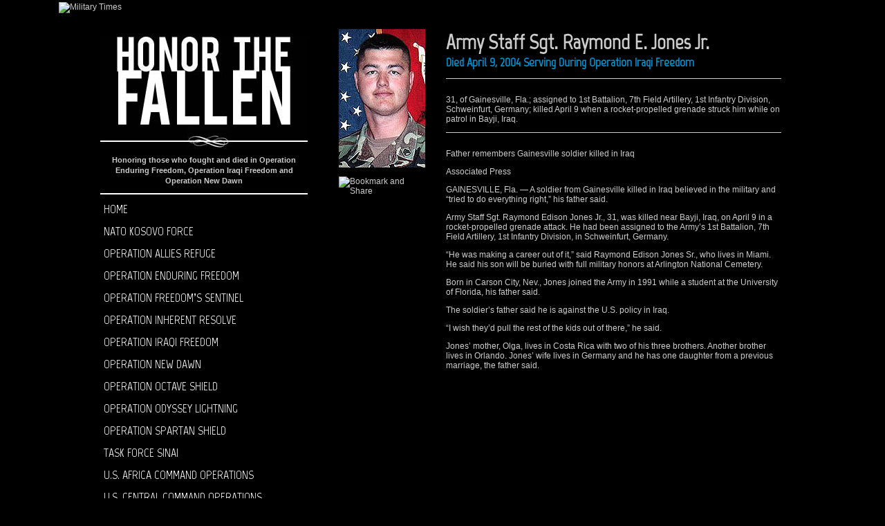

--- FILE ---
content_type: text/html; charset=UTF-8
request_url: https://thefallen.militarytimes.com/army-staff-sgt-raymond-e-jones-jr/257176
body_size: 40019
content:
<!doctype html>
<html>

<head>
	<meta charset="UTF-8">
	<title>
		Army Staff Sgt. Raymond E. Jones Jr.| Military Times</title>
	<link href="https://ec.militarytimes.com/core/bootstrap/css/bootstrap.min.css" rel="stylesheet" type="text/css">
		<!--<link type="text/css" rel="stylesheet" href="https://ec.militarytimes.com/core/style/fonts.css" /> -->
	<!--<link type="text/css" rel="stylesheet" href="https://ec.militarytimes.com/core/style/main.css" /> -->
	<link rel="stylesheet" type="text/css" href="/assets/css/reset.min.css" />
<meta property="og:description" content="Honoring those who fought and died in Operation Enduring Freedom, Operation Iraqi Freedom and Operation New Dawn" />
<meta property="og:image" content="https://thefallen.militarytimes.com/assets/images/honor-the-fallen.jpg" />
<link href="https://ajax.googleapis.com/ajax/libs/jqueryui/1.8/themes/base/jquery-ui.css" rel="stylesheet" type="text/css"/>
<script src="https://ajax.googleapis.com/ajax/libs/jquery/1.8/jquery.min.js"></script>
<script src="https://ajax.googleapis.com/ajax/libs/jqueryui/1.8/jquery-ui.min.js"></script>
<link href="https://fonts.googleapis.com/css?family=Marvel" rel="stylesheet" type="text/css">
<link href="/assets/css/htf.min.css?v=1.1" rel="stylesheet" type="text/css" />
<script src="/assets/js/jquery.ui-datepicker.js"></script>
<!-- Google Tag Manager -->
<script>(function(w,d,s,l,i){w[l]=w[l]||[];w[l].push({'gtm.start':
new Date().getTime(),event:'gtm.js'});var f=d.getElementsByTagName(s)[0],
j=d.createElement(s),dl=l!='dataLayer'?'&l='+l:'';j.async=true;j.src=
'https://www.googletagmanager.com/gtm.js?id='+i+dl;f.parentNode.insertBefore(j,f);
})(window,document,'script','dataLayer','GTM-5W2RSH');</script>
<!-- End Google Tag Manager -->
	<style type="text/css">
		.bg-black{
			background-color: #000;
		}
		.bg-gray{
			background-color: #eee;
		}
	</style>
</head>

<body>
	<div class="container-fluid bg-black py-1">
		<div class="container">
			<div class="row">
				<div class="col">
					<a href="https://www.militarytimes.com" target="_blank"><img class="float-left" src="https://www.militarytimes.com/pb/resources/assets/img/military-logo-white.png" alt="Military Times" width="250px"></a>
				</div>
			</div>
		</div>
	</div>
	<div class="clearfix"></div>

	


<style>#main-content{background: url(/valor/assets/images/display-bg.gif);overflow:hidden;}</style><!-- Google Tag Manager (noscript) -->
<noscript><iframe src="https://www.googletagmanager.com/ns.html?id=GTM-5W2RSH"
height="0" width="0" style="display:none;visibility:hidden"></iframe></noscript>
<!-- End Google Tag Manager (noscript) -->
<div id="main">
<div id="main-content">  

	<div class="col-left">
  
	 <a href="https://thefallen.militarytimes.com/"><img src="/assets/images/honor-the-fallen.jpg" border="0" alt="Honor The Fallen" /></a>
		<div class="sub-text">
        Honoring those who fought and died in Operation Enduring Freedom, Operation Iraqi Freedom 
        and Operation New Dawn
        </div>
        
        <ul>
		  <li><a href="https://thefallen.militarytimes.com/">Home</a></li>
		  <li><a href="https://thefallen.militarytimes.com/search?conflict=10">NATO Kosovo Force</a></li><li><a href="https://thefallen.militarytimes.com/search?conflict=13">Operation Allies Refuge</a></li><li><a href="https://thefallen.militarytimes.com/search?conflict=2">Operation Enduring Freedom</a></li><li><a href="https://thefallen.militarytimes.com/search?conflict=5">Operation Freedom’s Sentinel</a></li><li><a href="https://thefallen.militarytimes.com/search?conflict=4">Operation Inherent Resolve</a></li><li><a href="https://thefallen.militarytimes.com/search?conflict=1">Operation Iraqi Freedom</a></li><li><a href="https://thefallen.militarytimes.com/search?conflict=3">Operation New Dawn</a></li><li><a href="https://thefallen.militarytimes.com/search?conflict=11">Operation Octave Shield</a></li><li><a href="https://thefallen.militarytimes.com/search?conflict=6">Operation Odyssey Lightning</a></li><li><a href="https://thefallen.militarytimes.com/search?conflict=9">Operation Spartan Shield</a></li><li><a href="https://thefallen.militarytimes.com/search?conflict=12">Task Force Sinai</a></li><li><a href="https://thefallen.militarytimes.com/search?conflict=8">U.S. Africa Command Operations</a></li><li><a href="https://thefallen.militarytimes.com/search?conflict=7">U.S. Central Command operations</a></li>          <li><a href="https://thefallen.militarytimes.com/the-people-behind-the-sacrifice">The People Behind The Sacrifice</a></li>
		</ul>
      <div class="search-title">Search Our Database</div>
      <form name="search box" action="https://thefallen.militarytimes.com/search" method="get">
      	<input type="hidden" name="year" value="" />
       	<input type="hidden" name="year_month" value="" />
          <label for="first_name" class="label">First Name</label><br />
          <input type="text" size="30" name="first_name" value="" class="input-long" /><br />
          <label for="last_name" class="label">Last Name</label><br />
          <input type="text" size="30" name="last_name" value=""  class="input-long" /><br />
          <label for="date_range" class="label">Date Range</label><br />
          <input type="text" size="10" name="start_date" value="mm/dd/yyyy"  class="input-short" id="datepicker" onfocus="if(this.value==this.defaultValue) this.value='mm/dd/yyyy';" autocomplete="off" />&nbsp;&nbsp;<input type="text" size="10" name="end_date" value="mm/dd/yyyy" class="input-short" id="datepicker2" onfocus="if(this.value==this.defaultValue) this.value='mm/dd/yyyy';" autocomplete="off" /><br />
          <label for="conflict" class="label">Conflict</label><br />
          <select name="conflict" class="input-long">
          	<option></option>
            <option value="10">NATO Kosovo Force</option><option value="13">Operation Allies Refuge</option><option value="2">Operation Enduring Freedom</option><option value="5">Operation Freedom’s Sentinel</option><option value="4">Operation Inherent Resolve</option><option value="1">Operation Iraqi Freedom</option><option value="3">Operation New Dawn</option><option value="11">Operation Octave Shield</option><option value="6">Operation Odyssey Lightning</option><option value="9">Operation Spartan Shield</option><option value="12">Task Force Sinai</option><option value="8">U.S. Africa Command Operations</option><option value="7">U.S. Central Command operations</option>          </select>
          <br />
          <label for="home_state" class="label">Home State</label><br />
           <select name="home_state" class="input-long">
          	<option></option>
            <option value="1" >Alabama</option><option value="2" >Alaska</option><option value="66" >American Samoa</option><option value="3" >Arizona</option><option value="4" >Arkansas</option><option value="5" >California</option><option value="6" >Colorado</option><option value="7" >Connecticut</option><option value="8" >Delaware</option><option value="51" >District of Columbia</option><option value="67" >Federated States of Micronesia</option><option value="9" >Florida</option><option value="10" >Georgia</option><option value="68" >Guam</option><option value="11" >Hawaii</option><option value="12" >Idaho</option><option value="13" >Illinois</option><option value="14" >Indiana</option><option value="15" >Iowa</option><option value="16" >Kansas</option><option value="17" >Kentucky</option><option value="18" >Louisiana</option><option value="19" >Maine</option><option value="69" >Marshall Islands</option><option value="20" >Maryland</option><option value="21" >Massachusetts</option><option value="22" >Michigan</option><option value="23" >Minnesota</option><option value="24" >Mississippi</option><option value="25" >Missouri</option><option value="26" >Montana</option><option value="65" >N/A</option><option value="27" >Nebraska</option><option value="28" >Nevada</option><option value="29" >New Hampshire</option><option value="30" >New Jersey</option><option value="31" >New Mexico</option><option value="32" >New York</option><option value="33" >North Carolina</option><option value="34" >North Dakota</option><option value="64" >Northern Marianas Islands</option><option value="35" >Ohio</option><option value="36" >Oklahoma</option><option value="37" >Oregon</option><option value="70" >Palau</option><option value="38" >Pennsylvania</option><option value="53" >Puerto Rico</option><option value="39" >Rhode Island</option><option value="40" >South Carolina</option><option value="41" >South Dakota</option><option value="42" >Tennessee</option><option value="43" >Texas</option><option value="54" >U.S. Virgin Islands</option><option value="44" >Utah</option><option value="45" >Vermont</option><option value="46" >Virginia</option><option value="47" >Washington</option><option value="48" >West Virginia</option><option value="49" >Wisconsin</option><option value="50" >Wyoming</option>          </select>
          <br />
          <label for="home_town" class="label">Home Town</label><br /><input type="text" size="30" name="home_town" value="" class="input-long" />
        <div class="search-submit"><input type="image" src="/assets/images/search-button.gif" alt="Search" name="Search" /></div>
      </form>
	</div>
	<div class="col-right">
    	<!--Start Content block-->
		<div class="content-div">
	<div class="record-image"><img src="https://s3.amazonaws.com/static.militarytimes.com/thefallen/zzjones_raymond2.jpg" width="125">
		<p>
			<a href="https://s7.addthis.com/js/300/addthis_widget.js#pubid=ra-57f51ed7e3c40867" onmouseover="return addthis_open(this, '', 'https://thefallen.militarytimes.com/army-staff-sgt-raymond-e-jones-jr/257176', 'Army Staff Sgt. Raymond E. Jones Jr. - Honor the Fallen - MilitaryTimes.com')" onmouseout="addthis_close()" onclick="return addthis_sendto()"><img src="https://s7.addthis.com/static/btn/lg-share-en.gif" width="125" height="16" alt="Bookmark and Share" style="border:0"/></a><script type="text/javascript" src="https://s7.addthis.com/js/300/addthis_widget.js#pubid=ra-57f51ed7e3c40867"></script>
		</p>
	</div>

	<div class="record-txt">
		<h1 class="h1-size">Army Staff Sgt. Raymond E. Jones Jr.</h1>
		<h2>Died April 9, 2004 Serving During Operation Iraqi Freedom</h2>
		<input type="hidden" name="dimension1" class="dimension1" value="Operation Iraqi Freedom">
		<input type="hidden" name="dimension2" class="dimension2" value="Army">
		<input type="hidden" name="dimension3" class="dimension3" value="April 9, 2004">

		<hr />
		31, of Gainesville, Fla.&#59; assigned to 1st Battalion, 7th Field Artillery, 1st Infantry Division, Schweinfurt, Germany&#59; killed April 9 when a rocket-propelled grenade struck him while on patrol in Bayji, Iraq.<hr /><p>Father remembers Gainesville soldier killed in Iraq<p>Associated Press<p>GAINESVILLE, Fla. &#8212; A soldier from Gainesville killed in Iraq believed in the military and &#8220;tried to do everything right,&#8221; his father said.<p>Army Staff Sgt. Raymond Edison Jones Jr., 31, was killed near Bayji, Iraq, on April 9 in a rocket-propelled grenade attack. He had been assigned to the Army&#8217;s 1st Battalion, 7th Field Artillery, 1st Infantry Division, in Schweinfurt, Germany.<p>&#8220;He was making a career out of it,&#8221; said Raymond Edison Jones Sr., who lives in Miami. He said his son will be buried with full military honors at Arlington National Cemetery.<p>Born in Carson City, Nev., Jones joined the Army in 1991 while a student at the University of Florida, his father said.<p>The soldier&#8217;s father said he is against the U.S. policy in Iraq.<p>&#8220;I wish they&#8217;d pull the rest of the kids out of there,&#8221; he said.<p>Jones&#8217; mother, Olga, lives in Costa Rica with two of his three brothers. Another brother lives in Orlando. Jones&#8217; wife lives in Germany and he has one daughter from a previous marriage, the father said.	</div>

</div>		<!--Finish Content block-->
	</div>
</div>
	<div id="month-year">
    <h1 class="h1-size">View By Year & Month</h1>
			<div class="year-block">
			<h3><a href="https://thefallen.militarytimes.com/search?year=2025">2025</a></h3>
    		<h4><a href="https://thefallen.militarytimes.com/search?year_month=2025-01">January</a> <a href="https://thefallen.militarytimes.com/search?year_month=2025-02">February</a> <a href="https://thefallen.militarytimes.com/search?year_month=2025-03">March</a> <a href="https://thefallen.militarytimes.com/search?year_month=2025-04">April</a> <a href="https://thefallen.militarytimes.com/search?year_month=2025-05">May</a><a href="https://thefallen.militarytimes.com/search?year_month=2025-06">June</a> <a href="https://thefallen.militarytimes.com/search?year_month=2025-07">July</a> <a href="https://thefallen.militarytimes.com/search?year_month=2025-08">August</a> <a href="https://thefallen.militarytimes.com/search?year_month=2025-09">September</a> <a href="https://thefallen.militarytimes.com/search?year_month=2025-10">October</a> <a href="https://thefallen.militarytimes.com/search?year_month=2025-11">November</a> <a href="https://thefallen.militarytimes.com/search?year_month=2025-12">December</a></h4>
     	</div>
			<div class="year-block">
			<h3><a href="https://thefallen.militarytimes.com/search?year=2024">2024</a></h3>
    		<h4><a href="https://thefallen.militarytimes.com/search?year_month=2024-01">January</a> <a href="https://thefallen.militarytimes.com/search?year_month=2024-02">February</a> <a href="https://thefallen.militarytimes.com/search?year_month=2024-03">March</a> <a href="https://thefallen.militarytimes.com/search?year_month=2024-04">April</a> <a href="https://thefallen.militarytimes.com/search?year_month=2024-05">May</a><a href="https://thefallen.militarytimes.com/search?year_month=2024-06">June</a> <a href="https://thefallen.militarytimes.com/search?year_month=2024-07">July</a> <a href="https://thefallen.militarytimes.com/search?year_month=2024-08">August</a> <a href="https://thefallen.militarytimes.com/search?year_month=2024-09">September</a> <a href="https://thefallen.militarytimes.com/search?year_month=2024-10">October</a> <a href="https://thefallen.militarytimes.com/search?year_month=2024-11">November</a> <a href="https://thefallen.militarytimes.com/search?year_month=2024-12">December</a></h4>
     	</div>
			<div class="year-block">
			<h3><a href="https://thefallen.militarytimes.com/search?year=2023">2023</a></h3>
    		<h4><a href="https://thefallen.militarytimes.com/search?year_month=2023-01">January</a> <a href="https://thefallen.militarytimes.com/search?year_month=2023-02">February</a> <a href="https://thefallen.militarytimes.com/search?year_month=2023-03">March</a> <a href="https://thefallen.militarytimes.com/search?year_month=2023-04">April</a> <a href="https://thefallen.militarytimes.com/search?year_month=2023-05">May</a><a href="https://thefallen.militarytimes.com/search?year_month=2023-06">June</a> <a href="https://thefallen.militarytimes.com/search?year_month=2023-07">July</a> <a href="https://thefallen.militarytimes.com/search?year_month=2023-08">August</a> <a href="https://thefallen.militarytimes.com/search?year_month=2023-09">September</a> <a href="https://thefallen.militarytimes.com/search?year_month=2023-10">October</a> <a href="https://thefallen.militarytimes.com/search?year_month=2023-11">November</a> <a href="https://thefallen.militarytimes.com/search?year_month=2023-12">December</a></h4>
     	</div>
			<div class="year-block">
			<h3><a href="https://thefallen.militarytimes.com/search?year=2022">2022</a></h3>
    		<h4><a href="https://thefallen.militarytimes.com/search?year_month=2022-01">January</a> <a href="https://thefallen.militarytimes.com/search?year_month=2022-02">February</a> <a href="https://thefallen.militarytimes.com/search?year_month=2022-03">March</a> <a href="https://thefallen.militarytimes.com/search?year_month=2022-04">April</a> <a href="https://thefallen.militarytimes.com/search?year_month=2022-05">May</a><a href="https://thefallen.militarytimes.com/search?year_month=2022-06">June</a> <a href="https://thefallen.militarytimes.com/search?year_month=2022-07">July</a> <a href="https://thefallen.militarytimes.com/search?year_month=2022-08">August</a> <a href="https://thefallen.militarytimes.com/search?year_month=2022-09">September</a> <a href="https://thefallen.militarytimes.com/search?year_month=2022-10">October</a> <a href="https://thefallen.militarytimes.com/search?year_month=2022-11">November</a> <a href="https://thefallen.militarytimes.com/search?year_month=2022-12">December</a></h4>
     	</div>
			<div class="year-block">
			<h3><a href="https://thefallen.militarytimes.com/search?year=2021">2021</a></h3>
    		<h4><a href="https://thefallen.militarytimes.com/search?year_month=2021-01">January</a> <a href="https://thefallen.militarytimes.com/search?year_month=2021-02">February</a> <a href="https://thefallen.militarytimes.com/search?year_month=2021-03">March</a> <a href="https://thefallen.militarytimes.com/search?year_month=2021-04">April</a> <a href="https://thefallen.militarytimes.com/search?year_month=2021-05">May</a><a href="https://thefallen.militarytimes.com/search?year_month=2021-06">June</a> <a href="https://thefallen.militarytimes.com/search?year_month=2021-07">July</a> <a href="https://thefallen.militarytimes.com/search?year_month=2021-08">August</a> <a href="https://thefallen.militarytimes.com/search?year_month=2021-09">September</a> <a href="https://thefallen.militarytimes.com/search?year_month=2021-10">October</a> <a href="https://thefallen.militarytimes.com/search?year_month=2021-11">November</a> <a href="https://thefallen.militarytimes.com/search?year_month=2021-12">December</a></h4>
     	</div>
			<div class="year-block">
			<h3><a href="https://thefallen.militarytimes.com/search?year=2020">2020</a></h3>
    		<h4><a href="https://thefallen.militarytimes.com/search?year_month=2020-01">January</a> <a href="https://thefallen.militarytimes.com/search?year_month=2020-02">February</a> <a href="https://thefallen.militarytimes.com/search?year_month=2020-03">March</a> <a href="https://thefallen.militarytimes.com/search?year_month=2020-04">April</a> <a href="https://thefallen.militarytimes.com/search?year_month=2020-05">May</a><a href="https://thefallen.militarytimes.com/search?year_month=2020-06">June</a> <a href="https://thefallen.militarytimes.com/search?year_month=2020-07">July</a> <a href="https://thefallen.militarytimes.com/search?year_month=2020-08">August</a> <a href="https://thefallen.militarytimes.com/search?year_month=2020-09">September</a> <a href="https://thefallen.militarytimes.com/search?year_month=2020-10">October</a> <a href="https://thefallen.militarytimes.com/search?year_month=2020-11">November</a> <a href="https://thefallen.militarytimes.com/search?year_month=2020-12">December</a></h4>
     	</div>
			<div class="year-block">
			<h3><a href="https://thefallen.militarytimes.com/search?year=2019">2019</a></h3>
    		<h4><a href="https://thefallen.militarytimes.com/search?year_month=2019-01">January</a> <a href="https://thefallen.militarytimes.com/search?year_month=2019-02">February</a> <a href="https://thefallen.militarytimes.com/search?year_month=2019-03">March</a> <a href="https://thefallen.militarytimes.com/search?year_month=2019-04">April</a> <a href="https://thefallen.militarytimes.com/search?year_month=2019-05">May</a><a href="https://thefallen.militarytimes.com/search?year_month=2019-06">June</a> <a href="https://thefallen.militarytimes.com/search?year_month=2019-07">July</a> <a href="https://thefallen.militarytimes.com/search?year_month=2019-08">August</a> <a href="https://thefallen.militarytimes.com/search?year_month=2019-09">September</a> <a href="https://thefallen.militarytimes.com/search?year_month=2019-10">October</a> <a href="https://thefallen.militarytimes.com/search?year_month=2019-11">November</a> <a href="https://thefallen.militarytimes.com/search?year_month=2019-12">December</a></h4>
     	</div>
			<div class="year-block">
			<h3><a href="https://thefallen.militarytimes.com/search?year=2018">2018</a></h3>
    		<h4><a href="https://thefallen.militarytimes.com/search?year_month=2018-01">January</a> <a href="https://thefallen.militarytimes.com/search?year_month=2018-02">February</a> <a href="https://thefallen.militarytimes.com/search?year_month=2018-03">March</a> <a href="https://thefallen.militarytimes.com/search?year_month=2018-04">April</a> <a href="https://thefallen.militarytimes.com/search?year_month=2018-05">May</a><a href="https://thefallen.militarytimes.com/search?year_month=2018-06">June</a> <a href="https://thefallen.militarytimes.com/search?year_month=2018-07">July</a> <a href="https://thefallen.militarytimes.com/search?year_month=2018-08">August</a> <a href="https://thefallen.militarytimes.com/search?year_month=2018-09">September</a> <a href="https://thefallen.militarytimes.com/search?year_month=2018-10">October</a> <a href="https://thefallen.militarytimes.com/search?year_month=2018-11">November</a> <a href="https://thefallen.militarytimes.com/search?year_month=2018-12">December</a></h4>
     	</div>
			<div class="year-block">
			<h3><a href="https://thefallen.militarytimes.com/search?year=2017">2017</a></h3>
    		<h4><a href="https://thefallen.militarytimes.com/search?year_month=2017-01">January</a> <a href="https://thefallen.militarytimes.com/search?year_month=2017-02">February</a> <a href="https://thefallen.militarytimes.com/search?year_month=2017-03">March</a> <a href="https://thefallen.militarytimes.com/search?year_month=2017-04">April</a> <a href="https://thefallen.militarytimes.com/search?year_month=2017-05">May</a><a href="https://thefallen.militarytimes.com/search?year_month=2017-06">June</a> <a href="https://thefallen.militarytimes.com/search?year_month=2017-07">July</a> <a href="https://thefallen.militarytimes.com/search?year_month=2017-08">August</a> <a href="https://thefallen.militarytimes.com/search?year_month=2017-09">September</a> <a href="https://thefallen.militarytimes.com/search?year_month=2017-10">October</a> <a href="https://thefallen.militarytimes.com/search?year_month=2017-11">November</a> <a href="https://thefallen.militarytimes.com/search?year_month=2017-12">December</a></h4>
     	</div>
			<div class="year-block">
			<h3><a href="https://thefallen.militarytimes.com/search?year=2016">2016</a></h3>
    		<h4><a href="https://thefallen.militarytimes.com/search?year_month=2016-01">January</a> <a href="https://thefallen.militarytimes.com/search?year_month=2016-02">February</a> <a href="https://thefallen.militarytimes.com/search?year_month=2016-03">March</a> <a href="https://thefallen.militarytimes.com/search?year_month=2016-04">April</a> <a href="https://thefallen.militarytimes.com/search?year_month=2016-05">May</a><a href="https://thefallen.militarytimes.com/search?year_month=2016-06">June</a> <a href="https://thefallen.militarytimes.com/search?year_month=2016-07">July</a> <a href="https://thefallen.militarytimes.com/search?year_month=2016-08">August</a> <a href="https://thefallen.militarytimes.com/search?year_month=2016-09">September</a> <a href="https://thefallen.militarytimes.com/search?year_month=2016-10">October</a> <a href="https://thefallen.militarytimes.com/search?year_month=2016-11">November</a> <a href="https://thefallen.militarytimes.com/search?year_month=2016-12">December</a></h4>
     	</div>
			<div class="year-block">
			<h3><a href="https://thefallen.militarytimes.com/search?year=2015">2015</a></h3>
    		<h4><a href="https://thefallen.militarytimes.com/search?year_month=2015-01">January</a> <a href="https://thefallen.militarytimes.com/search?year_month=2015-02">February</a> <a href="https://thefallen.militarytimes.com/search?year_month=2015-03">March</a> <a href="https://thefallen.militarytimes.com/search?year_month=2015-04">April</a> <a href="https://thefallen.militarytimes.com/search?year_month=2015-05">May</a><a href="https://thefallen.militarytimes.com/search?year_month=2015-06">June</a> <a href="https://thefallen.militarytimes.com/search?year_month=2015-07">July</a> <a href="https://thefallen.militarytimes.com/search?year_month=2015-08">August</a> <a href="https://thefallen.militarytimes.com/search?year_month=2015-09">September</a> <a href="https://thefallen.militarytimes.com/search?year_month=2015-10">October</a> <a href="https://thefallen.militarytimes.com/search?year_month=2015-11">November</a> <a href="https://thefallen.militarytimes.com/search?year_month=2015-12">December</a></h4>
     	</div>
			<div class="year-block">
			<h3><a href="https://thefallen.militarytimes.com/search?year=2014">2014</a></h3>
    		<h4><a href="https://thefallen.militarytimes.com/search?year_month=2014-01">January</a> <a href="https://thefallen.militarytimes.com/search?year_month=2014-02">February</a> <a href="https://thefallen.militarytimes.com/search?year_month=2014-03">March</a> <a href="https://thefallen.militarytimes.com/search?year_month=2014-04">April</a> <a href="https://thefallen.militarytimes.com/search?year_month=2014-05">May</a><a href="https://thefallen.militarytimes.com/search?year_month=2014-06">June</a> <a href="https://thefallen.militarytimes.com/search?year_month=2014-07">July</a> <a href="https://thefallen.militarytimes.com/search?year_month=2014-08">August</a> <a href="https://thefallen.militarytimes.com/search?year_month=2014-09">September</a> <a href="https://thefallen.militarytimes.com/search?year_month=2014-10">October</a> <a href="https://thefallen.militarytimes.com/search?year_month=2014-11">November</a> <a href="https://thefallen.militarytimes.com/search?year_month=2014-12">December</a></h4>
     	</div>
			<div class="year-block">
			<h3><a href="https://thefallen.militarytimes.com/search?year=2013">2013</a></h3>
    		<h4><a href="https://thefallen.militarytimes.com/search?year_month=2013-01">January</a> <a href="https://thefallen.militarytimes.com/search?year_month=2013-02">February</a> <a href="https://thefallen.militarytimes.com/search?year_month=2013-03">March</a> <a href="https://thefallen.militarytimes.com/search?year_month=2013-04">April</a> <a href="https://thefallen.militarytimes.com/search?year_month=2013-05">May</a><a href="https://thefallen.militarytimes.com/search?year_month=2013-06">June</a> <a href="https://thefallen.militarytimes.com/search?year_month=2013-07">July</a> <a href="https://thefallen.militarytimes.com/search?year_month=2013-08">August</a> <a href="https://thefallen.militarytimes.com/search?year_month=2013-09">September</a> <a href="https://thefallen.militarytimes.com/search?year_month=2013-10">October</a> <a href="https://thefallen.militarytimes.com/search?year_month=2013-11">November</a> <a href="https://thefallen.militarytimes.com/search?year_month=2013-12">December</a></h4>
     	</div>
			<div class="year-block">
			<h3><a href="https://thefallen.militarytimes.com/search?year=2012">2012</a></h3>
    		<h4><a href="https://thefallen.militarytimes.com/search?year_month=2012-01">January</a> <a href="https://thefallen.militarytimes.com/search?year_month=2012-02">February</a> <a href="https://thefallen.militarytimes.com/search?year_month=2012-03">March</a> <a href="https://thefallen.militarytimes.com/search?year_month=2012-04">April</a> <a href="https://thefallen.militarytimes.com/search?year_month=2012-05">May</a><a href="https://thefallen.militarytimes.com/search?year_month=2012-06">June</a> <a href="https://thefallen.militarytimes.com/search?year_month=2012-07">July</a> <a href="https://thefallen.militarytimes.com/search?year_month=2012-08">August</a> <a href="https://thefallen.militarytimes.com/search?year_month=2012-09">September</a> <a href="https://thefallen.militarytimes.com/search?year_month=2012-10">October</a> <a href="https://thefallen.militarytimes.com/search?year_month=2012-11">November</a> <a href="https://thefallen.militarytimes.com/search?year_month=2012-12">December</a></h4>
     	</div>
			<div class="year-block">
			<h3><a href="https://thefallen.militarytimes.com/search?year=2011">2011</a></h3>
    		<h4><a href="https://thefallen.militarytimes.com/search?year_month=2011-01">January</a> <a href="https://thefallen.militarytimes.com/search?year_month=2011-02">February</a> <a href="https://thefallen.militarytimes.com/search?year_month=2011-03">March</a> <a href="https://thefallen.militarytimes.com/search?year_month=2011-04">April</a> <a href="https://thefallen.militarytimes.com/search?year_month=2011-05">May</a><a href="https://thefallen.militarytimes.com/search?year_month=2011-06">June</a> <a href="https://thefallen.militarytimes.com/search?year_month=2011-07">July</a> <a href="https://thefallen.militarytimes.com/search?year_month=2011-08">August</a> <a href="https://thefallen.militarytimes.com/search?year_month=2011-09">September</a> <a href="https://thefallen.militarytimes.com/search?year_month=2011-10">October</a> <a href="https://thefallen.militarytimes.com/search?year_month=2011-11">November</a> <a href="https://thefallen.militarytimes.com/search?year_month=2011-12">December</a></h4>
     	</div>
			<div class="year-block">
			<h3><a href="https://thefallen.militarytimes.com/search?year=2010">2010</a></h3>
    		<h4><a href="https://thefallen.militarytimes.com/search?year_month=2010-01">January</a> <a href="https://thefallen.militarytimes.com/search?year_month=2010-02">February</a> <a href="https://thefallen.militarytimes.com/search?year_month=2010-03">March</a> <a href="https://thefallen.militarytimes.com/search?year_month=2010-04">April</a> <a href="https://thefallen.militarytimes.com/search?year_month=2010-05">May</a><a href="https://thefallen.militarytimes.com/search?year_month=2010-06">June</a> <a href="https://thefallen.militarytimes.com/search?year_month=2010-07">July</a> <a href="https://thefallen.militarytimes.com/search?year_month=2010-08">August</a> <a href="https://thefallen.militarytimes.com/search?year_month=2010-09">September</a> <a href="https://thefallen.militarytimes.com/search?year_month=2010-10">October</a> <a href="https://thefallen.militarytimes.com/search?year_month=2010-11">November</a> <a href="https://thefallen.militarytimes.com/search?year_month=2010-12">December</a></h4>
     	</div>
			<div class="year-block">
			<h3><a href="https://thefallen.militarytimes.com/search?year=2009">2009</a></h3>
    		<h4><a href="https://thefallen.militarytimes.com/search?year_month=2009-01">January</a> <a href="https://thefallen.militarytimes.com/search?year_month=2009-02">February</a> <a href="https://thefallen.militarytimes.com/search?year_month=2009-03">March</a> <a href="https://thefallen.militarytimes.com/search?year_month=2009-04">April</a> <a href="https://thefallen.militarytimes.com/search?year_month=2009-05">May</a><a href="https://thefallen.militarytimes.com/search?year_month=2009-06">June</a> <a href="https://thefallen.militarytimes.com/search?year_month=2009-07">July</a> <a href="https://thefallen.militarytimes.com/search?year_month=2009-08">August</a> <a href="https://thefallen.militarytimes.com/search?year_month=2009-09">September</a> <a href="https://thefallen.militarytimes.com/search?year_month=2009-10">October</a> <a href="https://thefallen.militarytimes.com/search?year_month=2009-11">November</a> <a href="https://thefallen.militarytimes.com/search?year_month=2009-12">December</a></h4>
     	</div>
			<div class="year-block">
			<h3><a href="https://thefallen.militarytimes.com/search?year=2008">2008</a></h3>
    		<h4><a href="https://thefallen.militarytimes.com/search?year_month=2008-01">January</a> <a href="https://thefallen.militarytimes.com/search?year_month=2008-02">February</a> <a href="https://thefallen.militarytimes.com/search?year_month=2008-03">March</a> <a href="https://thefallen.militarytimes.com/search?year_month=2008-04">April</a> <a href="https://thefallen.militarytimes.com/search?year_month=2008-05">May</a><a href="https://thefallen.militarytimes.com/search?year_month=2008-06">June</a> <a href="https://thefallen.militarytimes.com/search?year_month=2008-07">July</a> <a href="https://thefallen.militarytimes.com/search?year_month=2008-08">August</a> <a href="https://thefallen.militarytimes.com/search?year_month=2008-09">September</a> <a href="https://thefallen.militarytimes.com/search?year_month=2008-10">October</a> <a href="https://thefallen.militarytimes.com/search?year_month=2008-11">November</a> <a href="https://thefallen.militarytimes.com/search?year_month=2008-12">December</a></h4>
     	</div>
			<div class="year-block">
			<h3><a href="https://thefallen.militarytimes.com/search?year=2007">2007</a></h3>
    		<h4><a href="https://thefallen.militarytimes.com/search?year_month=2007-01">January</a> <a href="https://thefallen.militarytimes.com/search?year_month=2007-02">February</a> <a href="https://thefallen.militarytimes.com/search?year_month=2007-03">March</a> <a href="https://thefallen.militarytimes.com/search?year_month=2007-04">April</a> <a href="https://thefallen.militarytimes.com/search?year_month=2007-05">May</a><a href="https://thefallen.militarytimes.com/search?year_month=2007-06">June</a> <a href="https://thefallen.militarytimes.com/search?year_month=2007-07">July</a> <a href="https://thefallen.militarytimes.com/search?year_month=2007-08">August</a> <a href="https://thefallen.militarytimes.com/search?year_month=2007-09">September</a> <a href="https://thefallen.militarytimes.com/search?year_month=2007-10">October</a> <a href="https://thefallen.militarytimes.com/search?year_month=2007-11">November</a> <a href="https://thefallen.militarytimes.com/search?year_month=2007-12">December</a></h4>
     	</div>
			<div class="year-block">
			<h3><a href="https://thefallen.militarytimes.com/search?year=2006">2006</a></h3>
    		<h4><a href="https://thefallen.militarytimes.com/search?year_month=2006-01">January</a> <a href="https://thefallen.militarytimes.com/search?year_month=2006-02">February</a> <a href="https://thefallen.militarytimes.com/search?year_month=2006-03">March</a> <a href="https://thefallen.militarytimes.com/search?year_month=2006-04">April</a> <a href="https://thefallen.militarytimes.com/search?year_month=2006-05">May</a><a href="https://thefallen.militarytimes.com/search?year_month=2006-06">June</a> <a href="https://thefallen.militarytimes.com/search?year_month=2006-07">July</a> <a href="https://thefallen.militarytimes.com/search?year_month=2006-08">August</a> <a href="https://thefallen.militarytimes.com/search?year_month=2006-09">September</a> <a href="https://thefallen.militarytimes.com/search?year_month=2006-10">October</a> <a href="https://thefallen.militarytimes.com/search?year_month=2006-11">November</a> <a href="https://thefallen.militarytimes.com/search?year_month=2006-12">December</a></h4>
     	</div>
			<div class="year-block">
			<h3><a href="https://thefallen.militarytimes.com/search?year=2005">2005</a></h3>
    		<h4><a href="https://thefallen.militarytimes.com/search?year_month=2005-01">January</a> <a href="https://thefallen.militarytimes.com/search?year_month=2005-02">February</a> <a href="https://thefallen.militarytimes.com/search?year_month=2005-03">March</a> <a href="https://thefallen.militarytimes.com/search?year_month=2005-04">April</a> <a href="https://thefallen.militarytimes.com/search?year_month=2005-05">May</a><a href="https://thefallen.militarytimes.com/search?year_month=2005-06">June</a> <a href="https://thefallen.militarytimes.com/search?year_month=2005-07">July</a> <a href="https://thefallen.militarytimes.com/search?year_month=2005-08">August</a> <a href="https://thefallen.militarytimes.com/search?year_month=2005-09">September</a> <a href="https://thefallen.militarytimes.com/search?year_month=2005-10">October</a> <a href="https://thefallen.militarytimes.com/search?year_month=2005-11">November</a> <a href="https://thefallen.militarytimes.com/search?year_month=2005-12">December</a></h4>
     	</div>
			<div class="year-block">
			<h3><a href="https://thefallen.militarytimes.com/search?year=2004">2004</a></h3>
    		<h4><a href="https://thefallen.militarytimes.com/search?year_month=2004-01">January</a> <a href="https://thefallen.militarytimes.com/search?year_month=2004-02">February</a> <a href="https://thefallen.militarytimes.com/search?year_month=2004-03">March</a> <a href="https://thefallen.militarytimes.com/search?year_month=2004-04">April</a> <a href="https://thefallen.militarytimes.com/search?year_month=2004-05">May</a><a href="https://thefallen.militarytimes.com/search?year_month=2004-06">June</a> <a href="https://thefallen.militarytimes.com/search?year_month=2004-07">July</a> <a href="https://thefallen.militarytimes.com/search?year_month=2004-08">August</a> <a href="https://thefallen.militarytimes.com/search?year_month=2004-09">September</a> <a href="https://thefallen.militarytimes.com/search?year_month=2004-10">October</a> <a href="https://thefallen.militarytimes.com/search?year_month=2004-11">November</a> <a href="https://thefallen.militarytimes.com/search?year_month=2004-12">December</a></h4>
     	</div>
			<div class="year-block">
			<h3><a href="https://thefallen.militarytimes.com/search?year=2003">2003</a></h3>
    		<h4><a href="https://thefallen.militarytimes.com/search?year_month=2003-01">January</a> <a href="https://thefallen.militarytimes.com/search?year_month=2003-02">February</a> <a href="https://thefallen.militarytimes.com/search?year_month=2003-03">March</a> <a href="https://thefallen.militarytimes.com/search?year_month=2003-04">April</a> <a href="https://thefallen.militarytimes.com/search?year_month=2003-05">May</a><a href="https://thefallen.militarytimes.com/search?year_month=2003-06">June</a> <a href="https://thefallen.militarytimes.com/search?year_month=2003-07">July</a> <a href="https://thefallen.militarytimes.com/search?year_month=2003-08">August</a> <a href="https://thefallen.militarytimes.com/search?year_month=2003-09">September</a> <a href="https://thefallen.militarytimes.com/search?year_month=2003-10">October</a> <a href="https://thefallen.militarytimes.com/search?year_month=2003-11">November</a> <a href="https://thefallen.militarytimes.com/search?year_month=2003-12">December</a></h4>
     	</div>
		
		<div class="year-block">
	<h3><a href="https://thefallen.militarytimes.com/search?year=2002">2002</a>&nbsp;&nbsp;&nbsp;<a href="https://thefallen.militarytimes.com/search?year=2001">2001</a></h3>

        </div>
	</div>  
	<div id="footer">
		<div class="col-footer-left">
    	<div class="total-count">7015</div>
    		Number of Enduring Freedom, Operation Iraqi Freedom and Operation New Dawn casualties as confirmed by U.S. Central Command
    	</div>
    	<div class="col-footer-right">
   			<div class="footer-right-txt">
        		<p>The <a href="http://www.militarytimes.com/citations-medals-awards/" target="_blank">Hall of Valor</a> includes <strong></strong> citations related to actions during the Global War on Terror.</p>
            	<p>&nbsp;</p>
        		<p>It has a total of <strong></strong> valor award citations.</p>
        	</div>
    	</div>
    	
    </div>
</div>


<div class="clearfix"></div>
	<div class="container-fluid bg-black text-light">
		<div class="container">
			<div class="row pt-2 pb-5">
				<div class="col">
					<a href="https://www.militarytimes.com" target="_blank"><img class="float-left" src="https://www.militarytimes.com/pb/resources/assets/img/military-logo-white.png" alt="Military Times" width="250px"></a>
				</div>
				<div class="col text-center">
					<h6>© 2018 Sightline Media Group<br>
					Not A U.S. Government Publication</h6>
				</div>
				<div class="col text-center">
					<h4>Terms of Use</h4> <ul class="list-unstyled"> <li> <a href="https://www.militarytimes.com/terms/" target="_blank"> Terms of Service</a> </li> <li> <a href="https://www.militarytimes.com/privacy/" target="_blank"> Privacy Policy</a> </li> </ul>
				</div>
				
			</div>
		</div>
	</div>

</body>

</html>

--- FILE ---
content_type: text/css
request_url: https://thefallen.militarytimes.com/assets/css/htf.min.css?v=1.1
body_size: 5019
content:
html,body{    background:#000;    color:#CCC;font-family:Arial,Helvetica,sans-serif;font-size:12px}#main{margin:0 auto;width:990px;overflow:hidden;text-align:left;margin-top: 10px;}.col-left{margin-bottom:10px;padding-top:20px;width:300px;float:left;text-align:left}.sub-text{padding:5px 10px 10px 10px;border-bottom:2px solid #FFF;text-align:center;font-family:"Trebuchet MS",Arial,Helvetica,sans-serif;font-size:11px;font-weight:bold;line-height:15px}.col-left ul li{margin:10px 0 0 5px;text-transform:uppercase;font-family:'Marvel',sans-serif;font-size:18px}.col-left ul li a{color:#FFF;text-decoration:none}.col-left ul li a:hover{color:#0091D2;text-decoration:none}.search-title{margin:20px 0 0 5px;padding:7px 0 5px 0;height:40px;background:url(/assets/images/two-lines-bg.gif) repeat-x;text-transform:uppercase;color:#0091D2;font-family:'Marvel',sans-serif;font-size:18px}.search-submit{padding:8px 14px 0 0;text-align:right}.label{margin:0px 5px 0px 5px;color:#CCC;font-weight:bold}.input-long{margin:3px 5px 10px 5px;background:#CCC;width:280px;height:20px;border:#333 solid 1px;font-size:12px}.input-short{margin:3px 5px 10px 5px;background:#CCC;border:#333 solid 1px;width:130px;height:20px;font-size:12px}.col-right{float:right;width:690px}#content{text-align:right}#content img{    margin:2px;    cursor:pointer;    opacity:0.4;    filter:progid:DXImageTransform.Microsoft.Alpha(opacity=40)}.scale-down{width:70px;height:110px}.placeholder{width:100%;height:2px;    float:left;    clear:both}.tooltip{position:absolute;padding:5px;background-color:#222;left:-2000px;width:100px;height:auto;border:1px solid #666;font-size:10px}.tooltip p{margin:0;padding:0;width:90px;height:auto;color:#f4f4f4}#container .pagination{margin-top:5px;text-align:center}#container .pagination ul{margin-top:5px;text-align:center;cursor:pointer;    height:40px}#container .pagination ul li{margin:0px 50px 0px 50px;display:inline;text-align:center;list-style:none}#container .pagination ul li:hover{    cursor:pointer}#loading{position:fixed;padding-top:10px;width:660px;text-align:center;z-index:0}#footer,#month-year{margin:0 auto;margin-top:10px;padding-top:20px;background:url(/assets/images/one-line-bg.gif) repeat-x;width:990px;overflow:hidden;clear:both}.year-block{margin:10px 5px 5px 20px;float:left;width:162px}.year-block h3{font-size:14px;font-weight:bold}.year-block h4{font-size:12px}.year-block h4 a{padding:3px}.col-footer-left{padding:10px 15px 5px 5px;width:300px;float:left;text-align:center;font-size:15px;line-space:25px}.col-footer-right{padding:10px 5px 5px 15px;background:url(/assets/images/footer-right-image.gif) top left no-repeat;width:630px;float:right}.col-footer-right .footer-right-txt{font-size:14px;width:450px;height:130px;float:right;text-align:left;color:#CCC}.col-footer-right .footer-right-txt p{margin:0;padding:0}.col-footer{padding:15px;border-top:1px solid #212121;text-align:center;font-size:11px;color:#CCC;clear:both}.col-footer a{color:#CCC}.col-footer ul{margin-bottom:10px;text-align:center}.col-footer ul li{margin:0px 10px 0px 10px;list-style:none;display:inline}.total-count{padding:5px;margin-bottom:10px;background:#333;-moz-border-radius:5px;border-radius:5px;font-size:28px}.content-div{margin:10px 5px 10px 45px}.h1-size{font-family:'Marvel',sans-serif;font-size:30px;font-weight:bold}.h2-size{font-size:18px;font-weight:bold}.h3-size{font-size:14px;font-weight:bold}.font-size11{font-size:11px}a{color:#CCC;text-decoration:none}a:hover{text-decoration:underline}.div-box-01{padding:10px 0 10px 0;margin:5px 0 10px 0;border-top:#CCC 1px solid;border-bottom:#CCC 1px solid;}.div-box-02{overflow:hidden}.div200m-left{width:212px;float:left}.div200m-right{width:212px;float:right;overflow:hidden}ul li{margin-bottom:5px}.blue-bold{color:#0091D2;font-weight:bold}.total-block{margin-top:10px;padding:5px;height:20px;background:#4B4B4B;text-align:right;clear:both}.number-block{margin-top:10px;padding:5px;background:#4B4B4B;text-align:center;clear:both;overflow:hidden}.number-box{padding:5px;margin:5px;float:left;border:1px solid #CCC;width:22px;text-align:center}.data-box{border-top:#CCC 1px solid;border-bottom:#CCC 1px solid;background:#141414;overflow:hidden;margin:5px 0 10px 0;padding:15px 10px 15px 20px}.data-box-left{ float:left}.data-box-left img{border:#FFF 1px solid;margin-right:10px}.data-box-right{}.number-block ul{}.number-block ul li{padding-left:3px;display:inline}.number-block ul li a{padding:3px}.highlight{border:1px solid #CCC}#orderby{text-align:right}.input-sortby{font-size:11px;background:#CCC;border:#CCC solid 1px}.record-image{float:left;width:125px;text-align:left}.record-image img{ margin-bottom:10px}.record-txt{float:right;width:485px}.record-txt h2{font-family:'Marvel',sans-serif;font-size:18px;font-weight:bold;color:#0091D2}.error404-txt{font-family:'Marvel',sans-serif;font-size:18px;font-weight:bold;color:#0091D2}.error404-txt ul{margin:10px 0px 0px 20px;color:#CCC}.error404-txt ul li{font-size:16px}hr{padding-bottom:10px;height:1px;border:none;border-top:1px solid #CCC}em{font-style:italic;}

--- FILE ---
content_type: text/javascript
request_url: https://my.hellobar.com/a6931d28922dcba5b282c02760401acbf81574b2.js
body_size: 10025
content:
window.hellobarSiteSettings=window.hellobarSiteSettings||{"preview_is_active":false,"capabilities":{"autofills":false,"geolocation_injection":false,"external_tracking":false},"site_id":543454,"site_url":"https://www.militarytimes.com","pro_secret":"xb779489b844033f00d291e122530c0672dc2e5d5","hellobar_container_css":"","hellobar_element_css":"","site_timezone":"-05:00","gdpr_enabled":true,"gdpr_consent":"I consent to occasionally receive newsletter emails.","gdpr_agreement":"I have read and agree to the \u003ca target=\"_blank\" href=\"https://www.militarytimes.com/privacy/\"\u003ePrivacy Policy\u003c/a\u003e and \u003ca target=\"_blank\" href=\"https://sightlinemediagroup.com/terms-of-service/\"\u003eTerms and Conditions\u003c/a\u003e.","gdpr_action":"Submit","geolocation_url":"https://pro.ip-api.com/json?key=pAcPOWCUJWo5Gcp","tracking_url":"https://hi.hellobar.com","ping_url":"https://api.hellobar.com/api/v1/ping","ping_enabled":false,"site_write_key":"db10ddcb-bf39-4b04-aff6-49ef85f10c02","external_tracking":[],"content_upgrades":{},"content_upgrades_styles":{"offer_bg_color":"#ffffb6","offer_text_color":"#000000","offer_link_color":"#1285dd","offer_border_color":"#000000","offer_border_width":"0px","offer_border_style":"solid","offer_border_radius":"0px","modal_button_color":"#1285dd","offer_font_size":"15px","offer_font_weight":"bold","offer_font_family_name":"Open Sans","offer_font_family":"'Open Sans',sans-serif"},"autofills":[],"modules_filename":"modules-v2.js","templates":[],"rules":[{"match":"all","conditions":[{"segment":"dv","operand":"is","key_name":null,"value":"mobile"},{"segment":"pup","operand":"includes","key_name":null,"value":["/opinion/"]}],"site_elements":[{"id":784323,"use_redirect_url":false,"use_question":false,"use_default_image":false,"image_style":"modal","image_opacity":100,"image_overlay_color":"22b38c","image_overlay_opacity":0,"open_in_new_window":false,"primary_color":"504a7a","pushes_page_down":true,"remains_at_top":true,"secondary_color":"49385c","settings":{"cookie_settings":{"duration":3,"success_duration":3},"url":"mailto:opinions@militarytimes.com","url_to_like":"https://www.navytimes.com"},"animated":true,"background_color":"504a7a","border_color":"22b38c","button_color":"49385c","email_placeholder":"Your email","headline":"\u003cp class=\"notedited\" style=\"text-align: center;\"=\"text-align:center;\"\u003e\u003cspan style=\"font-family:Raleway , sans-serif;font-size:18px;\"\u003e\u003cspan class=\"subspan\"\u003eEnlighten Us!\u003c/span\u003e\u003c/span\u003e\u003c/p\u003e","content":"","show_optional_content":true,"show_optional_caption":true,"image_placement":"top","link_color":"FFFFFF","link_text":"\u003cp class=\"notedited\"\u003e\u003cspan style=\"font-family: Raleway, sans-serif;\"=\"font-family: Raleway, sans-serif;\"=\"font-family: Raleway, sans-serif;\"=\"font-family: Raleway, sans-serif;\"=\"font-family:Raleway , sans-serif;\"\u003eSpeak Out!\u003c/span\u003e\u003c/p\u003e","name_placeholder":"Your name","placement":"bottom-left","show_border":false,"show_branding":false,"size":"50","text_color":"ffffff","theme_id":"green-timberline","type":"Slider","view_condition":"wait-10","wiggle_button":false,"fonts":["Source Sans Pro","Raleway"],"custom_fonts":[],"required_fields":false,"close_outside_popup":false,"text_field_border_color":"ABAAAA","text_field_border_width":1,"text_field_font_size":14,"text_field_font_family":"Source Sans Pro","text_field_border_radius":7,"text_field_text_color":"b3b3b3","text_field_background_color":"FFFFFF","text_field_background_opacity":100,"show_thankyou":false,"conversion_font":"Source Sans Pro","conversion_font_color":"292929","conversion_font_size":18,"conversion_cta_text":"Close","edit_conversion_cta_text":false,"show_no_thanks":true,"no_thanks_text":"No, Thanks","question_font_family":"Source Sans Pro","question_text_size":14,"question_text_color":"b3b3b3","alert_icon":"bell","sound":"none","notification_delay":10,"trigger_color":"31b5ff","trigger_icon_color":"ffffff","enable_gdpr":false,"cta_border_color":"000000","cta_border_width":0,"cta_border_radius":7,"cross_color":"ffffff","cta_height":33,"cta_shadow_enabled":true,"show_countdown_timer":false,"timer_font_family":"Roboto","timer_text_color":"a9a9a9","timer_text_size":12,"is_ab_test":false,"font":"'Source Sans Pro',sans-serif","theme":{"image":{"position_default":"left"}},"google_font":"Source+Sans+Pro","subtype":"traffic","wiggle_wait":0,"email_redirect":false,"template_name":"slider_traffic","branding_url":"https://www.hellobar.com?sid=784323","closable":true,"shopify_site":false,"use_free_email_default_msg":true,"updated_at":1639756926000.0,"caption":"\u003cp class=\"notedited\" style=\"text-align: center;\"=\"text-align: center;\"=\"text-align: center;\"=\"text-align: center;\"=\"text-align:center;\"\u003e\u003cspan style=\"font-family:Raleway , sans-serif;\"\u003eWe want to hear from you: Send us ideas for Commentary and Opinion pieces.\u003c/span\u003e\u003c/p\u003e","views":202622,"conversion_rate":0.0030697555053251866},{"id":784383,"use_redirect_url":false,"use_question":false,"use_default_image":false,"image_style":"modal","image_opacity":100,"image_overlay_color":"22b38c","image_overlay_opacity":0,"open_in_new_window":false,"primary_color":"504a7a","pushes_page_down":true,"remains_at_top":true,"secondary_color":"49385c","settings":{"cookie_settings":{"duration":3,"success_duration":3},"url":"mailto:opinions@militarytimes.com","url_to_like":"https://www.navytimes.com"},"animated":true,"background_color":"504a7a","border_color":"22b38c","button_color":"49385c","email_placeholder":"Your email","headline":"\u003cp class=\"notedited\" style=\"text-align: center;\"=\"text-align:center;\"\u003e\u003cspan style=\"font-size:20px;\"\u003e\u003cspan class=\"subspan\"\u003eGot an Idea or Solution?\u003c/span\u003e\u003c/span\u003e\u003c/p\u003e","content":"","show_optional_content":true,"show_optional_caption":true,"image_placement":"top","link_color":"FFFFFF","link_text":"\u003cp class=\"notedited\" style=\"text-align: center;\"=\"text-align: center;\"=\"text-align: center;\"=\"text-align:center;\"\u003e\u003cspan style=\"font-family:Raleway , sans-serif;font-size:18px;\"\u003e\u003cspan class=\"subspan\"\u003eSound Off!\u003c/span\u003e\u003c/span\u003e\u003c/p\u003e","name_placeholder":"Your name","placement":"bottom-left","show_border":false,"show_branding":false,"size":"50","text_color":"ffffff","theme_id":"green-timberline","type":"Slider","view_condition":"wait-10","wiggle_button":false,"fonts":["Source Sans Pro"],"custom_fonts":[],"required_fields":false,"close_outside_popup":false,"text_field_border_color":"ABAAAA","text_field_border_width":1,"text_field_font_size":14,"text_field_font_family":"Source Sans Pro","text_field_border_radius":7,"text_field_text_color":"b3b3b3","text_field_background_color":"FFFFFF","text_field_background_opacity":100,"show_thankyou":false,"conversion_font":"Source Sans Pro","conversion_font_color":"292929","conversion_font_size":18,"conversion_cta_text":"Close","edit_conversion_cta_text":false,"show_no_thanks":true,"no_thanks_text":"No, Thanks","question_font_family":"Source Sans Pro","question_text_size":14,"question_text_color":"b3b3b3","alert_icon":"bell","sound":"none","notification_delay":10,"trigger_color":"31b5ff","trigger_icon_color":"ffffff","enable_gdpr":false,"cta_border_color":"000000","cta_border_width":1,"cta_border_radius":7,"cross_color":"ffffff","cta_height":33,"cta_shadow_enabled":true,"show_countdown_timer":false,"timer_font_family":"Roboto","timer_text_color":"a9a9a9","timer_text_size":12,"is_ab_test":false,"font":"'Source Sans Pro',sans-serif","theme":{"image":{"position_default":"left"}},"google_font":"Source+Sans+Pro","subtype":"traffic","wiggle_wait":0,"email_redirect":false,"template_name":"slider_traffic","branding_url":"https://www.hellobar.com?sid=784383","closable":true,"shopify_site":false,"use_free_email_default_msg":true,"updated_at":1639756833000.0,"caption":"\u003cp class=\"notedited\" style=\"text-align: center;\"=\"text-align: center;\"=\"text-align: center;\"=\"text-align: center;\"=\"text-align:center;\"\u003e\u003cspan style=\"font-family:Raleway , sans-serif;\"\u003eWe want to hear from you: Send us ideas for Commentary and Opinion pieces.\u003c/span\u003e\u003c/p\u003e","views":786962,"conversion_rate":0.003481743718248149},{"id":853388,"use_redirect_url":false,"use_question":false,"contact_list_id":331503,"use_default_image":false,"image_style":"modal","image_opacity":100,"image_overlay_color":"000000","image_overlay_opacity":0,"open_in_new_window":false,"primary_color":"4f497a","pushes_page_down":true,"remains_at_top":true,"secondary_color":"ffffff","settings":{"after_email_submit_action":0,"fields_to_collect":[{"id":"some-long-id-1","type":"builtin-email","is_enabled":true},{"id":"some-long-id-2","type":"builtin-phone","is_enabled":false},{"id":"some-long-id-3","type":"builtin-name","is_enabled":false}],"cookie_settings":{"duration":3,"success_duration":7},"url":"https://www.militarytimes.com/opinion","url_to_like":"https://www.facebook.com/hellobar"},"animated":true,"background_color":"4f497a","border_color":"f90645","button_color":"ffffff","email_placeholder":"Your email","headline":"\u003cp style=\"text-align: center;\"=\"text-align:center;\"=\"text-align:center;\"=\"text-align:center;\"\u003e\u003cspan style=\"font-family:Roboto , sans-serif;\"\u003eSTRONG POINTS OF VIEW\u003c/span\u003e\u003c/p\u003e","show_optional_content":true,"show_optional_caption":true,"image_placement":"background","link_color":"FFFFFF","link_text":"\u003cp class=\"notedited\"\u003e\u003cspan style=\"font-family: Roboto, sans-serif; font-size: 14px;\"=\"font-family:Roboto , sans-serif;font-size:14px;\"=\"font-family:Roboto , sans-serif;font-size:14px;\"=\"font-family:Roboto , sans-serif;font-size:14px;\"\u003e\u003cspan class=\"subspan\" style=\"color:rgb(79, 73, 122);\"\u003eSubscribe\u003c/span\u003e\u003c/span\u003e\u003c/p\u003e","name_placeholder":"Your name","placement":"bottom-left","show_border":false,"show_branding":false,"size":"50","text_color":"FFFFFF","theme_id":"bogota","type":"Slider","view_condition":"wait-15","wiggle_button":false,"fonts":["Roboto","Montserrat"],"custom_fonts":[],"required_fields":false,"close_outside_popup":false,"text_field_border_color":"666666","text_field_border_width":0,"text_field_font_size":14,"text_field_font_family":"Roboto","text_field_border_radius":4,"text_field_text_color":"FFFFFF","text_field_background_color":"000000","text_field_background_opacity":25,"show_thankyou":false,"conversion_font":"Montserrat","conversion_font_color":"ffffff","conversion_font_size":18,"conversion_cta_text":"\u003cp\u003e\u003cspan style=\"color: rgb(0, 0, 0); font-size: 16px;\"=\"color:rgb(0, 0, 0);font-size:16px;\"\u003e\u003cspan class=\"subspan\"\u003eClose\u003c/span\u003e\u003c/span\u003e\u003c/p\u003e","edit_conversion_cta_text":true,"show_no_thanks":true,"no_thanks_text":"No, Thanks","question_font_family":"Montserrat","question_text_size":14,"question_text_color":"666666","alert_icon":"bell","sound":"none","notification_delay":10,"trigger_color":"31b5ff","trigger_icon_color":"ffffff","enable_gdpr":false,"cta_border_color":"ffffff","cta_border_width":1,"cta_border_radius":4,"cross_color":"777777","cta_height":40,"cta_shadow_enabled":true,"show_countdown_timer":false,"timer_font_family":"Roboto","timer_text_color":"a9a9a9","timer_text_size":12,"is_ab_test":false,"font":"'Montserrat',sans-serif","theme":{"image":{"default_url":"https://assets.hellobar.com/bogota-default.jpg","position_default":"background"}},"google_font":"Montserrat:400,700","subtype":"email","wiggle_wait":0,"email_redirect":false,"template_name":"slider_email","branding_url":"https://www.hellobar.com?sid=853388","closable":true,"shopify_site":false,"use_free_email_default_msg":true,"updated_at":1651331915000.0,"caption":"\u003cp class=\"notedited\" style=\"text-align: center;\"=\"text-align:center;\"=\"text-align:center;\"\u003e\u003cspan style=\"font-family:Roboto , sans-serif;font-size:13px;\"\u003e\u003cspan class=\"subspan\"\u003eIn our new weekly newsletter, you'll get provocative perspectives on military and defense policy, the Pentagon, deployments, and more.\u003c/span\u003e\u003c/span\u003e\u003c/p\u003e","views":123517,"conversion_rate":0.0009310459289004752}]},{"match":"all","conditions":[{"segment":"dv","operand":"is_not","key_name":null,"value":"mobile"},{"segment":"pup","operand":"includes","key_name":null,"value":["/opinion/"]}],"site_elements":[{"id":784406,"use_redirect_url":false,"use_question":false,"use_default_image":false,"image_style":"modal","image_opacity":100,"image_overlay_color":"22b38c","image_overlay_opacity":0,"open_in_new_window":false,"primary_color":"504a7a","pushes_page_down":true,"remains_at_top":true,"secondary_color":"49385c","settings":{"cookie_settings":{"duration":3,"success_duration":3},"url":"mailto:opinions@militarytimes.com","url_to_like":"https://www.navytimes.com"},"animated":true,"background_color":"504a7a","border_color":"22b38c","button_color":"49385c","email_placeholder":"Your email","headline":"\u003cp style=\"text-align: center;\"=\"text-align: center;\"=\"text-align: center;\"=\"text-align: center;\"=\"text-align:center;\"\u003e\u003cspan style=\"font-size:20px;\"\u003e\u003cspan class=\"subspan\"\u003eSpeak Out!\u003c/span\u003e\u003c/span\u003e\u003c/p\u003e","content":"","show_optional_content":true,"show_optional_caption":true,"image_placement":"top","link_color":"FFFFFF","link_text":"\u003cp class=\"notedited\" style=\"text-align: center;\"=\"text-align: center;\"=\"text-align: center;\"=\"text-align: center;\"=\"text-align:center;\"\u003e\u003cspan style=\"font-family:Raleway , sans-serif;font-size:18px;\"\u003e\u003cspan class=\"subspan\"\u003eSound Off!\u003c/span\u003e\u003c/span\u003e\u003c/p\u003e","name_placeholder":"Your name","placement":"bottom-left","show_border":false,"show_branding":false,"size":"50","text_color":"ffffff","theme_id":"green-timberline","type":"Slider","view_condition":"wait-10","wiggle_button":false,"fonts":["Source Sans Pro"],"custom_fonts":[],"required_fields":false,"close_outside_popup":false,"text_field_border_color":"ABAAAA","text_field_border_width":1,"text_field_font_size":14,"text_field_font_family":"Source Sans Pro","text_field_border_radius":7,"text_field_text_color":"b3b3b3","text_field_background_color":"FFFFFF","text_field_background_opacity":100,"show_thankyou":false,"conversion_font":"Source Sans Pro","conversion_font_color":"292929","conversion_font_size":18,"conversion_cta_text":"Close","edit_conversion_cta_text":false,"show_no_thanks":true,"no_thanks_text":"No, Thanks","question_font_family":"Source Sans Pro","question_text_size":14,"question_text_color":"b3b3b3","alert_icon":"bell","sound":"none","notification_delay":10,"trigger_color":"31b5ff","trigger_icon_color":"ffffff","enable_gdpr":false,"cta_border_color":"000000","cta_border_width":1,"cta_border_radius":7,"cross_color":"ffffff","cta_height":33,"cta_shadow_enabled":true,"show_countdown_timer":false,"timer_font_family":"Roboto","timer_text_color":"a9a9a9","timer_text_size":12,"is_ab_test":false,"font":"'Source Sans Pro',sans-serif","theme":{"image":{"position_default":"left"}},"google_font":"Source+Sans+Pro","subtype":"traffic","wiggle_wait":0,"email_redirect":false,"template_name":"slider_traffic","branding_url":"https://www.hellobar.com?sid=784406","closable":true,"shopify_site":false,"use_free_email_default_msg":true,"updated_at":1639757195000.0,"caption":"\u003cp class=\"notedited\" style=\"text-align: center;\"=\"text-align: center;\"=\"text-align: center;\"=\"text-align: center;\"=\"text-align: center;\"=\"text-align:center;\"\u003e\u003cspan style=\"font-family:Raleway , sans-serif;\"\u003eWe want to hear from you: Send us ideas for Commentary and Opinion pieces.\u003c/span\u003e\u003c/p\u003e","views":327225,"conversion_rate":0.00224921689968676},{"id":853382,"use_redirect_url":false,"use_question":false,"contact_list_id":331503,"use_default_image":false,"image_url":"https://my.hellobar.com/image_uploads/images/000/237/980/modal/Screenshot_at_Nov_24_00-41-13.png?1637685728","image_large_url":"https://my.hellobar.com/image_uploads/images/000/237/980/large/Screenshot_at_Nov_24_00-41-13.png?1637685728","image_modal_url":"https://my.hellobar.com/image_uploads/images/000/237/980/modal/Screenshot_at_Nov_24_00-41-13.png?1637685728","image_style":"modal","image_opacity":100,"image_overlay_color":"a6cc00","image_overlay_opacity":0,"open_in_new_window":false,"primary_color":"4f497a","pushes_page_down":true,"remains_at_top":true,"secondary_color":"ffffff","settings":{"after_email_submit_action":0,"fields_to_collect":[{"id":"some-long-id-1","type":"builtin-email","is_enabled":true},{"id":"some-long-id-2","type":"builtin-phone","is_enabled":false},{"id":"some-long-id-3","type":"builtin-name","is_enabled":false}],"cookie_settings":{"duration":3,"success_duration":7},"url":"https://www.militarytimes.com/opinion","url_to_like":"https://www.facebook.com/hellobar"},"animated":true,"background_color":"4f497a","border_color":"a6cc00","button_color":"ffffff","email_placeholder":"Your email","headline":"\u003cp style=\"text-align: center;\"=\"text-align:center;\"=\"text-align:center;\"=\"text-align:center;\"\u003e\u003cspan style=\"font-family:Roboto , sans-serif;font-size:18px;\"\u003e\u003cspan class=\"subspan\" style=\"color:rgb(255, 255, 255);\"\u003eSTRONG POINTS OF VIEW\u003c/span\u003e\u003c/span\u003e\u003c/p\u003e","show_optional_content":true,"show_optional_caption":true,"image_placement":"background","link_color":"FFFFFF","link_text":"\u003cp class=\"notedited\"\u003e\u003cspan style=\"color: rgb(0, 0, 0); font-family: Roboto, sans-serif; font-size: 14px;\"=\"color: rgb(0, 0, 0);font-family: Roboto, sans-serif;font-size: 14px;\"=\"color: rgb(0, 0, 0);font-family: Roboto, sans-serif;font-size: 14px;\"=\"color: rgb(0, 0, 0);font-family: Roboto, sans-serif;font-size: 14px;\"=\"color: rgb(0, 0, 0);font-family: Roboto, sans-serif;font-size: 14px;\"=\"color: rgb(0, 0, 0);font-family: Roboto, sans-serif;font-size: 14px;\"=\"color: rgb(0, 0, 0);font-family: Roboto, sans-serif;font-size: 14px;\"=\"color: rgb(0, 0, 0);font-family: Roboto, sans-serif;font-size: 14px;\"=\"color: rgb(0, 0, 0);font-family: Roboto, sans-serif;font-size: 14px;\"=\"color:rgb(0, 0, 0);font-family:Roboto , sans-serif;font-size:14px;\"=\"color:rgb(0, 0, 0);font-family:Roboto , sans-serif;font-size:14px;\"=\"color:rgb(0, 0, 0);font-family:Roboto , sans-serif;font-size:14px;\"\u003e\u003cspan class=\"subspan\"\u003eSubscribe Now!\u003c/span\u003e\u003c/span\u003e\u003c/p\u003e","name_placeholder":"Your name","placement":"bottom-left","show_border":false,"show_branding":false,"size":"50","text_color":"333333","theme_id":"sao-paulo","type":"Slider","view_condition":"wait-15","wiggle_button":false,"fonts":["Roboto","Raleway"],"custom_fonts":[],"required_fields":false,"close_outside_popup":false,"text_field_border_color":"a9a9a9","text_field_border_width":0,"text_field_font_size":15,"text_field_font_family":"Roboto","text_field_border_radius":0,"text_field_text_color":"777777","text_field_background_color":"f3f3f3","text_field_background_opacity":100,"show_thankyou":false,"conversion_font":"Raleway","conversion_font_color":"ffffff","conversion_font_size":18,"conversion_cta_text":"\u003cp\u003e\u003cspan style=\"font-size: 14px;\"=\"font-size:14px;\"\u003e\u003cspan class=\"subspan\" style=\"color:rgb(0, 0, 0);\"\u003eClose\u003c/span\u003e\u003c/span\u003e\u003c/p\u003e","edit_conversion_cta_text":true,"show_no_thanks":true,"no_thanks_text":"No, Thanks","question_font_family":"Raleway","question_text_size":14,"question_text_color":"333333","alert_icon":"bell","sound":"none","notification_delay":10,"trigger_color":"31b5ff","trigger_icon_color":"ffffff","enable_gdpr":false,"cta_border_color":"4A47F2","cta_border_width":0,"cta_border_radius":0,"cross_color":"000000","cta_height":28,"cta_shadow_enabled":true,"show_countdown_timer":false,"timer_font_family":"Roboto","timer_text_color":"a9a9a9","timer_text_size":12,"is_ab_test":false,"font":"'Raleway', sans-serif","theme":{"image":{"default_url":"https://assets.hellobar.com/sau-paulo-default.jpg","position_default":"background"}},"google_font":"Raleway:300,400,700","subtype":"email","wiggle_wait":0,"email_redirect":false,"template_name":"slider_email","branding_url":"https://www.hellobar.com?sid=853382","closable":true,"use_free_email_default_msg":true,"updated_at":1651331915000.0,"caption":"\u003cp class=\"notedited\" style=\"text-align: center;\"=\"text-align:center;\"=\"text-align:center;\"\u003e\u003cspan style=\"font-family:Roboto , sans-serif;font-size:13px;\"\u003e\u003cspan class=\"subspan\" style=\"color:rgb(255, 255, 255);\"\u003eGet our new weekly newsletter of opinions and perspectives from military leaders, advocates, veterans, and others.\u003c/span\u003e\u003c/span\u003e\u003c/p\u003e","views":86397,"conversion_rate":0.0017708948227369006},{"id":853384,"use_redirect_url":false,"use_question":false,"contact_list_id":331503,"use_default_image":false,"image_url":"https://my.hellobar.com/image_uploads/images/000/237/983/modal/Screenshot_at_Nov_24_00-41-37.png?1637685983","image_large_url":"https://my.hellobar.com/image_uploads/images/000/237/983/large/Screenshot_at_Nov_24_00-41-37.png?1637685983","image_modal_url":"https://my.hellobar.com/image_uploads/images/000/237/983/modal/Screenshot_at_Nov_24_00-41-37.png?1637685983","image_style":"modal","image_opacity":100,"image_overlay_color":"a6cc00","image_overlay_opacity":0,"open_in_new_window":false,"primary_color":"4f497a","pushes_page_down":true,"remains_at_top":true,"secondary_color":"4f497a","settings":{"after_email_submit_action":0,"fields_to_collect":[{"id":"some-long-id-1","type":"builtin-email","is_enabled":true},{"id":"some-long-id-2","type":"builtin-phone","is_enabled":false},{"id":"some-long-id-3","type":"builtin-name","is_enabled":false}],"cookie_settings":{"duration":3,"success_duration":7},"url":"https://www.militarytimes.com/opinion","url_to_like":"https://www.facebook.com/hellobar"},"animated":true,"background_color":"4f497a","border_color":"a6cc00","button_color":"4f497a","email_placeholder":"Your email","headline":"\u003cp style=\"text-align: center;\"=\"text-align:center;\"=\"text-align:center;\"=\"text-align:center;\"\u003e\u003cspan style=\"font-family:Roboto , sans-serif;font-size:18px;\"\u003e\u003cspan class=\"subspan\" style=\"color:rgb(255, 255, 255);\"\u003eYour Ideas Matter\u003c/span\u003e\u003c/span\u003e\u003c/p\u003e","show_optional_content":true,"show_optional_caption":true,"image_placement":"background","link_color":"FFFFFF","link_text":"\u003cp class=\"notedited\"\u003e\u003cspan style=\"color: rgb(255, 255, 255); font-family: Roboto, sans-serif; font-size: 14px;\"=\"color:rgb(255, 255, 255);font-family:Roboto , sans-serif;font-size:14px;\"=\"color:rgb(255, 255, 255);font-family:Roboto , sans-serif;font-size:14px;\"=\"color:rgb(255, 255, 255);font-family:Roboto , sans-serif;font-size:14px;\"\u003e\u003cspan class=\"subspan\"\u003eSubscribe Now!\u003c/span\u003e\u003c/span\u003e\u003c/p\u003e","name_placeholder":"Your name","placement":"bottom-left","show_border":false,"show_branding":false,"size":"50","text_color":"333333","theme_id":"sao-paulo","type":"Slider","view_condition":"wait-15","wiggle_button":false,"fonts":["Roboto","Raleway"],"custom_fonts":[],"required_fields":false,"close_outside_popup":false,"text_field_border_color":"a9a9a9","text_field_border_width":0,"text_field_font_size":15,"text_field_font_family":"Roboto","text_field_border_radius":0,"text_field_text_color":"777777","text_field_background_color":"f3f3f3","text_field_background_opacity":100,"show_thankyou":false,"conversion_font":"Raleway","conversion_font_color":"ffffff","conversion_font_size":18,"conversion_cta_text":"Close","edit_conversion_cta_text":true,"show_no_thanks":true,"no_thanks_text":"No, Thanks","question_font_family":"Raleway","question_text_size":14,"question_text_color":"333333","alert_icon":"bell","sound":"none","notification_delay":10,"trigger_color":"31b5ff","trigger_icon_color":"ffffff","enable_gdpr":false,"cta_border_color":"ffffff","cta_border_width":1,"cta_border_radius":0,"cross_color":"000000","cta_height":28,"cta_shadow_enabled":true,"show_countdown_timer":false,"timer_font_family":"Roboto","timer_text_color":"a9a9a9","timer_text_size":12,"is_ab_test":false,"font":"'Raleway', sans-serif","theme":{"image":{"default_url":"https://assets.hellobar.com/sau-paulo-default.jpg","position_default":"background"}},"google_font":"Raleway:300,400,700","subtype":"email","wiggle_wait":0,"email_redirect":false,"template_name":"slider_email","branding_url":"https://www.hellobar.com?sid=853384","closable":true,"use_free_email_default_msg":true,"updated_at":1651331915000.0,"caption":"\u003cp class=\"notedited\" style=\"text-align: center;\"=\"text-align:center;\"=\"text-align:center;\"\u003e\u003cspan style=\"font-family:Roboto , sans-serif;font-size:13px;\"\u003e\u003cspan class=\"subspan\" style=\"color:rgb(255, 255, 255);\"\u003eIn our new weekly newsletter, you'll get provocative perspectives on military policy, the Pentagon, deployments, and more.\u003c/span\u003e\u003c/span\u003e\u003c/p\u003e","views":6454,"conversion_rate":0.00046482801363495507}]},{"match":"any","conditions":[{"segment":"puk","operand":"keyword","key_name":null,"value":["video"]},{"segment":"puk","operand":"keyword","key_name":null,"value":["videos"]}],"site_elements":[{"id":819368,"use_redirect_url":false,"use_question":false,"contact_list_id":327663,"use_default_image":false,"image_url":"https://my.hellobar.com/image_uploads/images/000/213/224/modal/Screen_Shot_2021-01-14_at_9.53.21_AM.png?1610638444","image_large_url":"https://my.hellobar.com/image_uploads/images/000/213/224/large/Screen_Shot_2021-01-14_at_9.53.21_AM.png?1610638444","image_modal_url":"https://my.hellobar.com/image_uploads/images/000/213/224/modal/Screen_Shot_2021-01-14_at_9.53.21_AM.png?1610638444","image_style":"modal","image_opacity":100,"image_overlay_color":"ffffff","image_overlay_opacity":0,"open_in_new_window":false,"primary_color":"403b64","pushes_page_down":true,"remains_at_top":true,"secondary_color":"ffffff","settings":{"after_email_submit_action":0,"fields_to_collect":[{"id":"some-long-id-1","type":"builtin-email","is_enabled":true},{"id":"some-long-id-2","type":"builtin-phone","is_enabled":false},{"id":"some-long-id-3","type":"builtin-name","is_enabled":false}],"cookie_settings":{"duration":3,"success_duration":7},"url":"https://www.militarytimes.com","url_to_like":"https://www.facebook.com/hellobar"},"animated":true,"background_color":"403b64","border_color":"a6cc00","button_color":"ffffff","email_placeholder":"Your email","headline":"\u003cp class=\"notedited\"\u003e\u003cspan style=\"font-family: Lato, sans-serif; font-size: 20px;\"=\"font-family: Lato, sans-serif;font-size: 20px;\"=\"font-family: Lato, sans-serif;font-size: 20px;\"=\"font-family: Lato, sans-serif;font-size: 20px;\"\u003e\u003cspan class=\"subspan\"\u003e\u003cstrong\u003eStart Your Week Strong\u003c/strong\u003e\u003c/span\u003e\u003c/span\u003e\u003c/p\u003e","show_optional_content":true,"show_optional_caption":true,"image_placement":"background","link_color":"FFFFFF","link_text":"\u003cp class=\"notedited\"\u003e\u003cspan style=\"color: rgb(0, 0, 0); font-family: Lato, sans-serif; font-size: 14px;\"=\"color: rgb(0, 0, 0);font-family: Lato, sans-serif;font-size: 14px;\"=\"color: rgb(0, 0, 0);font-family: Lato, sans-serif;font-size: 14px;\"=\"color: rgb(0, 0, 0);font-family: Lato, sans-serif;font-size: 14px;\"=\"color: rgb(0, 0, 0);font-family: Lato, sans-serif;font-size: 14px;\"=\"color: rgb(0, 0, 0);font-family: Lato, sans-serif;font-size: 14px;\"\u003e\u003cspan class=\"subspan\"\u003eSign Up!\u003c/span\u003e\u003c/span\u003e\u003c/p\u003e","name_placeholder":"Your name","placement":"bottom-left","show_border":false,"show_branding":false,"size":"50","text_color":"ffffff","theme_id":"sao-paulo","type":"Slider","view_condition":"wait-15","wiggle_button":false,"fonts":["Lato"],"custom_fonts":[],"required_fields":false,"close_outside_popup":false,"text_field_border_color":"000000","text_field_border_width":1,"text_field_font_size":15,"text_field_font_family":"Lato","text_field_border_radius":5,"text_field_text_color":"000000","text_field_background_color":"ffffff","text_field_background_opacity":100,"show_thankyou":false,"conversion_font":"Lato","conversion_font_color":"ffffff","conversion_font_size":19,"conversion_cta_text":"\u003cp\u003e\u003cspan style=\"font-family: Lato, sans-serif; font-size: 14px;\"=\"font-family: Lato, sans-serif;font-size: 14px;\"=\"font-family: Lato, sans-serif;font-size: 14px;\"\u003e\u003cspan class=\"subspan\" style=\"color: rgb(0, 0, 0);\"\u003eClose\u003c/span\u003e\u003c/span\u003e\u003c/p\u003e","edit_conversion_cta_text":true,"show_no_thanks":true,"no_thanks_text":"No, Thanks","question_font_family":"Raleway","question_text_size":14,"question_text_color":"333333","alert_icon":"bell","sound":"none","notification_delay":10,"trigger_color":"31b5ff","trigger_icon_color":"ffffff","enable_gdpr":false,"cta_border_color":"000000","cta_border_width":1,"cta_border_radius":5,"cross_color":"ffffff","cta_height":36,"cta_shadow_enabled":true,"show_countdown_timer":false,"timer_font_family":"Roboto","timer_text_color":"a9a9a9","timer_text_size":12,"is_ab_test":false,"font":"'Raleway', sans-serif","theme":{"image":{"default_url":"https://assets.hellobar.com/sau-paulo-default.jpg","position_default":"background"}},"google_font":"Raleway:300,400,700","subtype":"email","wiggle_wait":0,"email_redirect":false,"template_name":"slider_email","branding_url":"https://www.hellobar.com?sid=819368","closable":true,"use_free_email_default_msg":true,"updated_at":1651369141000.0,"caption":"\u003cp class=\"notedited\"\u003e\u003cspan style=\"font-family: Lato, sans-serif; font-size: 18px;\"=\"font-family: Lato, sans-serif;font-size: 18px;\"=\"font-family: Lato, sans-serif;font-size: 18px;\"=\"font-family: Lato, sans-serif;font-size: 18px;\"\u003e\u003cspan class=\"subspan\"\u003eCatch up on the military's biggest video stories every Monday with the \u003cem\u003eDefense News Weekly \u003c/em\u003enewsletter.\u003c/span\u003e\u003c/span\u003e\u003c/p\u003e","views":344618,"conversion_rate":0.0015466400478210656}]},{"match":"any","conditions":[{"segment":"puk","operand":"keyword","key_name":null,"value":["installation"]},{"segment":"puk","operand":"keyword","key_name":null,"value":["base"]},{"segment":"puk","operand":"keyword","key_name":null,"value":["bases"]},{"segment":"puk","operand":"keyword","key_name":null,"value":["guide"]},{"segment":"puk","operand":"keyword","key_name":null,"value":["exchange"]},{"segment":"puk","operand":"keyword","key_name":null,"value":["school"]},{"segment":"puk","operand":"keyword","key_name":null,"value":["family"]}],"site_elements":[{"id":824820,"use_redirect_url":false,"use_question":false,"use_default_image":false,"image_url":"https://my.hellobar.com/image_uploads/images/000/216/804/modal/Instal_Guide_Cover_Option_1.jpg?1614036972","image_large_url":"https://my.hellobar.com/image_uploads/images/000/216/804/large/Instal_Guide_Cover_Option_1.jpg?1614036972","image_modal_url":"https://my.hellobar.com/image_uploads/images/000/216/804/modal/Instal_Guide_Cover_Option_1.jpg?1614036972","image_style":"modal","image_opacity":100,"image_overlay_color":"a6cc00","image_overlay_opacity":0,"open_in_new_window":true,"primary_color":"FFFFFF","pushes_page_down":true,"remains_at_top":true,"secondary_color":"000000","settings":{"cookie_settings":{"duration":3,"success_duration":7},"url":"http://installationguide.militarytimes.com/?utm_source=hellobar","url_to_like":"https://www.facebook.com/hellobar"},"animated":true,"background_color":"FFFFFF","border_color":"a6cc00","button_color":"000000","email_placeholder":"Your email","headline":"\u003cp class=\"notedited\"\u003e\u003cstrong\u003eMilitary Times Installation Guide 2022\u003c/strong\u003e\u003c/p\u003e","show_optional_content":true,"show_optional_caption":true,"image_placement":"background","link_color":"FFFFFF","link_text":"\u003cp class=\"notedited\"\u003eGET YOUR FREE GUIDE\u003c/p\u003e","name_placeholder":"Your name","placement":"bottom-left","show_border":false,"show_branding":false,"size":"50","text_color":"333333","theme_id":"sao-paulo","type":"Slider","view_condition":"wait-15","wiggle_button":false,"fonts":["Raleway"],"custom_fonts":[],"required_fields":false,"close_outside_popup":false,"text_field_border_color":"a9a9a9","text_field_border_width":0,"text_field_font_size":14,"text_field_font_family":"Raleway","text_field_border_radius":0,"text_field_text_color":"333333","text_field_background_color":"f3f3f3","text_field_background_opacity":100,"show_thankyou":false,"conversion_font":"Raleway","conversion_font_color":"a6cc00","conversion_font_size":18,"conversion_cta_text":"Close","edit_conversion_cta_text":false,"show_no_thanks":true,"no_thanks_text":"No, Thanks","question_font_family":"Raleway","question_text_size":14,"question_text_color":"333333","alert_icon":"bell","sound":"none","notification_delay":10,"trigger_color":"31b5ff","trigger_icon_color":"ffffff","enable_gdpr":false,"cta_border_color":"000000","cta_border_width":0,"cta_border_radius":0,"cross_color":"000000","cta_height":36,"cta_shadow_enabled":true,"show_countdown_timer":false,"timer_font_family":"Roboto","timer_text_color":"a9a9a9","timer_text_size":12,"is_ab_test":false,"font":"'Raleway', sans-serif","theme":{"image":{"default_url":"https://assets.hellobar.com/sau-paulo-default.jpg","position_default":"background"}},"google_font":"Raleway:300,400,700","subtype":"traffic","wiggle_wait":0,"email_redirect":false,"template_name":"slider_traffic","branding_url":"https://www.hellobar.com?sid=824820","closable":true,"use_free_email_default_msg":true,"updated_at":1646838744000.0,"caption":"\u003cp class=\"notedited\"\u003e200+ installation updates: phone numbers, maps, schools, exchanges, and more.\u003c/p\u003e","views":786603,"conversion_rate":0.003928284026376711},{"id":842759,"use_redirect_url":false,"use_question":false,"use_default_image":false,"image_url":"https://my.hellobar.com/image_uploads/images/000/229/835/modal/Screenshot_at_Jul_28_23-18-59.png?1627485562","image_large_url":"https://my.hellobar.com/image_uploads/images/000/229/835/large/Screenshot_at_Jul_28_23-18-59.png?1627485562","image_modal_url":"https://my.hellobar.com/image_uploads/images/000/229/835/modal/Screenshot_at_Jul_28_23-18-59.png?1627485562","image_style":"modal","image_opacity":100,"image_overlay_color":"a6cc00","image_overlay_opacity":0,"open_in_new_window":false,"primary_color":"FFFFFF","pushes_page_down":true,"remains_at_top":true,"secondary_color":"4f497a","settings":{"cookie_settings":{"duration":3,"success_duration":7},"url":"http://installationguide.militarytimes.com/?utm_source=hellobar","url_to_like":"https://www.facebook.com/hellobar"},"animated":true,"background_color":"FFFFFF","border_color":"a6cc00","button_color":"4f497a","email_placeholder":"Your email","headline":"\u003cp class=\"notedited\" style=\"text-align: center;\"=\"text-align:center;\"\u003e\u003cstrong\u003e\u003cspan style=\"font-family:Lato , sans-serif;font-size:16px;\"\u003eMilitary Times Installation Guide 2022\u003c/span\u003e\u003c/strong\u003e\u003c/p\u003e","show_optional_content":true,"show_optional_caption":true,"image_placement":"background","link_color":"FFFFFF","link_text":"\u003cp\u003e\u003cspan style=\"font-family: Lato, sans-serif; font-size: 13px;\"=\"font-family: Lato, sans-serif;font-size: 13px;\"=\"font-family: Lato, sans-serif;font-size: 13px;\"=\"font-family: Lato, sans-serif;font-size: 13px;\"=\"font-family: Lato, sans-serif;font-size: 13px;\"=\"font-family:Lato , sans-serif;font-size:13px;\"\u003e\u003cspan class=\"subspan\"\u003eGet Your Free Guide\u003c/span\u003e\u003c/span\u003e\u003c/p\u003e","name_placeholder":"Your name","placement":"bottom-left","show_border":false,"show_branding":false,"size":"50","text_color":"333333","theme_id":"sao-paulo","type":"Slider","view_condition":"wait-15","wiggle_button":false,"fonts":["Raleway","Lato"],"custom_fonts":[],"required_fields":false,"close_outside_popup":false,"text_field_border_color":"a9a9a9","text_field_border_width":0,"text_field_font_size":14,"text_field_font_family":"Raleway","text_field_border_radius":0,"text_field_text_color":"333333","text_field_background_color":"f3f3f3","text_field_background_opacity":100,"show_thankyou":false,"conversion_font":"Raleway","conversion_font_color":"a6cc00","conversion_font_size":18,"conversion_cta_text":"Close","edit_conversion_cta_text":false,"show_no_thanks":true,"no_thanks_text":"No, Thanks","question_font_family":"Raleway","question_text_size":14,"question_text_color":"333333","alert_icon":"bell","sound":"none","notification_delay":10,"trigger_color":"31b5ff","trigger_icon_color":"ffffff","enable_gdpr":false,"cta_border_color":"4A47F2","cta_border_width":0,"cta_border_radius":0,"cross_color":"ffffff","cta_height":36,"cta_shadow_enabled":true,"show_countdown_timer":false,"timer_font_family":"Roboto","timer_text_color":"a9a9a9","timer_text_size":12,"is_ab_test":false,"font":"'Raleway', sans-serif","theme":{"image":{"default_url":"https://assets.hellobar.com/sau-paulo-default.jpg","position_default":"background"}},"google_font":"Raleway:300,400,700","subtype":"traffic","wiggle_wait":0,"email_redirect":false,"template_name":"slider_traffic","branding_url":"https://www.hellobar.com?sid=842759","closable":true,"use_free_email_default_msg":true,"updated_at":1646838724000.0,"caption":"\u003cp style=\"text-align: center;\"=\"text-align: center;\"=\"text-align: center;\"=\"text-align: center;\"=\"text-align: center;\"=\"text-align:center;\"\u003e\u003cspan style=\"font-family:Lato , sans-serif;\"\u003e200+ installation updates: phone numbers, maps, schools, exchanges, and more.\u003c/span\u003e\u003c/p\u003e","views":8668,"conversion_rate":0.004845408398707891},{"id":842760,"use_redirect_url":false,"use_question":false,"use_default_image":false,"image_style":"modal","image_opacity":100,"image_overlay_color":"a6cc00","image_overlay_opacity":0,"open_in_new_window":false,"primary_color":"FFFFFF","pushes_page_down":true,"remains_at_top":true,"secondary_color":"4f497a","settings":{"cookie_settings":{"duration":3,"success_duration":7},"url":"http://installationguide.militarytimes.com/?utm_source=hellobar","url_to_like":"https://www.facebook.com/hellobar"},"animated":true,"background_color":"FFFFFF","border_color":"a6cc00","button_color":"4f497a","email_placeholder":"Your email","headline":"\u003cp class=\"notedited\" style=\"text-align: center;\"=\"text-align:center;\"\u003e\u003cstrong\u003e\u003cspan style=\"font-family:Lato , sans-serif;font-size:18px;\"\u003eMilitary Times Installation Guide 2022\u003c/span\u003e\u003c/strong\u003e\u003c/p\u003e","show_optional_content":true,"show_optional_caption":true,"image_placement":"background","link_color":"FFFFFF","link_text":"\u003cp\u003e\u003cspan style=\"font-family: Lato, sans-serif; font-size: 13px;\"=\"font-family: Lato, sans-serif;font-size: 13px;\"=\"font-family: Lato, sans-serif;font-size: 13px;\"=\"font-family: Lato, sans-serif;font-size: 13px;\"=\"font-family: Lato, sans-serif;font-size: 13px;\"=\"font-family: Lato, sans-serif;font-size: 13px;\"=\"font-family:Lato , sans-serif;font-size:13px;\"\u003e\u003cspan class=\"subspan\"\u003eGet Your Free Guide\u003c/span\u003e\u003c/span\u003e\u003c/p\u003e","name_placeholder":"Your name","placement":"bottom-left","show_border":false,"show_branding":false,"size":"50","text_color":"333333","theme_id":"sao-paulo","type":"Slider","view_condition":"wait-15","wiggle_button":false,"fonts":["Raleway","Lato"],"custom_fonts":[],"required_fields":false,"close_outside_popup":false,"text_field_border_color":"a9a9a9","text_field_border_width":0,"text_field_font_size":14,"text_field_font_family":"Raleway","text_field_border_radius":0,"text_field_text_color":"333333","text_field_background_color":"f3f3f3","text_field_background_opacity":100,"show_thankyou":false,"conversion_font":"Raleway","conversion_font_color":"a6cc00","conversion_font_size":18,"conversion_cta_text":"Close","edit_conversion_cta_text":false,"show_no_thanks":true,"no_thanks_text":"No, Thanks","question_font_family":"Raleway","question_text_size":14,"question_text_color":"333333","alert_icon":"bell","sound":"none","notification_delay":10,"trigger_color":"31b5ff","trigger_icon_color":"ffffff","enable_gdpr":false,"cta_border_color":"4A47F2","cta_border_width":0,"cta_border_radius":0,"cross_color":"777777","cta_height":36,"cta_shadow_enabled":true,"show_countdown_timer":false,"timer_font_family":"Roboto","timer_text_color":"a9a9a9","timer_text_size":12,"is_ab_test":false,"font":"'Raleway', sans-serif","theme":{"image":{"default_url":"https://assets.hellobar.com/sau-paulo-default.jpg","position_default":"background"}},"google_font":"Raleway:300,400,700","subtype":"traffic","wiggle_wait":0,"email_redirect":false,"template_name":"slider_traffic","branding_url":"https://www.hellobar.com?sid=842760","closable":true,"use_free_email_default_msg":true,"updated_at":1646838666000.0,"caption":"\u003cp style=\"text-align: center;\"=\"text-align: center;\"=\"text-align: center;\"=\"text-align: center;\"=\"text-align: center;\"=\"text-align: center;\"=\"text-align:center;\"\u003e\u003cspan style=\"font-family:Lato , sans-serif;\"\u003e200+ installation updates: phone numbers, maps, schools, exchanges, and more.\u003c/span\u003e\u003c/p\u003e","views":36081,"conversion_rate":0.006374546160028824},{"id":842762,"use_redirect_url":false,"use_question":false,"use_default_image":false,"image_style":"modal","image_opacity":100,"image_overlay_color":"a6cc00","image_overlay_opacity":0,"open_in_new_window":false,"primary_color":"4f497a","pushes_page_down":true,"remains_at_top":true,"secondary_color":"4f497a","settings":{"cookie_settings":{"duration":3,"success_duration":7},"url":"http://installationguide.militarytimes.com/?utm_source=hellobar","url_to_like":"https://www.facebook.com/hellobar"},"animated":true,"background_color":"4f497a","border_color":"a6cc00","button_color":"4f497a","email_placeholder":"Your email","headline":"\u003cp class=\"notedited\" style=\"text-align: center;\"=\"text-align:center;\"\u003e\u003cstrong\u003e\u003cspan style=\"font-family:Lato , sans-serif;font-size:18px;color:rgb(255, 255, 255);\"\u003eMilitary Times Installation Guide 2022\u003c/span\u003e\u003c/strong\u003e\u003c/p\u003e","show_optional_content":true,"show_optional_caption":true,"image_placement":"background","link_color":"FFFFFF","link_text":"\u003cp\u003e\u003cspan style=\"font-family: Lato, sans-serif; font-size: 13px;\"=\"font-family: Lato, sans-serif;font-size: 13px;\"=\"font-family: Lato, sans-serif;font-size: 13px;\"=\"font-family: Lato, sans-serif;font-size: 13px;\"=\"font-family: Lato, sans-serif;font-size: 13px;\"=\"font-family: Lato, sans-serif;font-size: 13px;\"=\"font-family: Lato, sans-serif;font-size: 13px;\"=\"font-family:Lato , sans-serif;font-size:13px;\"\u003e\u003cspan class=\"subspan\"\u003eGet Your Free Guide\u003c/span\u003e\u003c/span\u003e\u003c/p\u003e","name_placeholder":"Your name","placement":"bottom-left","show_border":false,"show_branding":false,"size":"50","text_color":"333333","theme_id":"sao-paulo","type":"Slider","view_condition":"wait-15","wiggle_button":false,"fonts":["Raleway","Lato"],"custom_fonts":[],"required_fields":false,"close_outside_popup":false,"text_field_border_color":"a9a9a9","text_field_border_width":0,"text_field_font_size":14,"text_field_font_family":"Raleway","text_field_border_radius":0,"text_field_text_color":"333333","text_field_background_color":"f3f3f3","text_field_background_opacity":100,"show_thankyou":false,"conversion_font":"Raleway","conversion_font_color":"a6cc00","conversion_font_size":18,"conversion_cta_text":"Close","edit_conversion_cta_text":false,"show_no_thanks":true,"no_thanks_text":"No, Thanks","question_font_family":"Raleway","question_text_size":14,"question_text_color":"333333","alert_icon":"bell","sound":"none","notification_delay":10,"trigger_color":"31b5ff","trigger_icon_color":"ffffff","enable_gdpr":false,"cta_border_color":"ffffff","cta_border_width":2,"cta_border_radius":0,"cross_color":"777777","cta_height":36,"cta_shadow_enabled":true,"show_countdown_timer":false,"timer_font_family":"Roboto","timer_text_color":"a9a9a9","timer_text_size":12,"is_ab_test":false,"font":"'Raleway', sans-serif","theme":{"image":{"default_url":"https://assets.hellobar.com/sau-paulo-default.jpg","position_default":"background"}},"google_font":"Raleway:300,400,700","subtype":"traffic","wiggle_wait":0,"email_redirect":false,"template_name":"slider_traffic","branding_url":"https://www.hellobar.com?sid=842762","closable":true,"use_free_email_default_msg":true,"updated_at":1646838692000.0,"caption":"\u003cp class=\"notedited\" style=\"text-align: center;\"=\"text-align: center;\"=\"text-align: center;\"=\"text-align: center;\"=\"text-align: center;\"=\"text-align:center;\"\u003e\u003cspan style=\"font-family:Lato , sans-serif;color:rgb(255, 255, 255);\"\u003e200+ installation updates: phone numbers, maps, schools, exchanges, and more.\u003c/span\u003e\u003c/p\u003e","views":242155,"conversion_rate":0.007486940182940678}]},{"match":"any","conditions":[{"segment":"puk","operand":"keyword","key_name":null,"value":["covid"]},{"segment":"puk","operand":"keyword","key_name":null,"value":["coronavirus"]},{"segment":"puk","operand":"keyword","key_name":null,"value":["pandemic"]},{"segment":"puk","operand":"keyword","key_name":null,"value":["safety"]},{"segment":"puk","operand":"keyword","key_name":null,"value":["troops"]}],"site_elements":[{"id":826975,"use_redirect_url":false,"use_question":false,"use_default_image":false,"image_url":"https://my.hellobar.com/image_uploads/images/000/218/338/modal/DFN_White_Paper_Banner_%282%29.jpg?1615488433","image_large_url":"https://my.hellobar.com/image_uploads/images/000/218/338/large/DFN_White_Paper_Banner_%282%29.jpg?1615488433","image_modal_url":"https://my.hellobar.com/image_uploads/images/000/218/338/modal/DFN_White_Paper_Banner_%282%29.jpg?1615488433","image_style":"modal","image_opacity":100,"image_overlay_color":"a6cc00","image_overlay_opacity":0,"open_in_new_window":true,"primary_color":"337ab7","pushes_page_down":true,"remains_at_top":true,"secondary_color":"ffffff","settings":{"cookie_settings":{"duration":3,"success_duration":7},"url":"https://hub.defensenews.com/whitepapers/maintaining-readiness-during-coronavirus/?utm_source=hellobar","url_to_like":"https://www.facebook.com/hellobar"},"animated":true,"background_color":"337ab7","border_color":"a6cc00","button_color":"ffffff","email_placeholder":"Your email","headline":"\u003cp\u003e\u003cspan style=\"color: rgb(209, 213, 216); font-size: 16px;\"=\"color: rgb(209, 213, 216);font-size: 16px;\"=\"color: rgb(209, 213, 216);font-size: 16px;\"=\"color: rgb(209, 213, 216);font-size: 16px;\"=\"color: rgb(209, 213, 216);font-size: 16px;\"\u003e\u003cspan class=\"subspan\"\u003eeBook:\u003c/span\u003e\u003c/span\u003e\u003c/p\u003e\u003cp\u003e\u003cstrong\u003e\u003cstrong\u003e\u003cspan style=\"color: rgb(255, 255, 255);font-size: 16px;\"\u003eWhat the DoD Would Need in Order to Put Troops at Less Risk for Contracting COVID-19\u003c/span\u003e\u003c/strong\u003e\u003c/strong\u003e\u003c/p\u003e","show_optional_content":true,"show_optional_caption":true,"image_placement":"background","link_color":"FFFFFF","link_text":"\u003cspan style=\"color: rgb(0, 0, 0);\"=\"color: rgb(0, 0, 0);\"=\"color: rgb(0, 0, 0);\"=\"color: rgb(0, 0, 0);\"=\"color: rgb(0, 0, 0);\"\u003eDOWNLOAD eBOOK\u003c/span\u003e​","name_placeholder":"Your name","placement":"bottom-left","show_border":false,"show_branding":false,"size":"50","text_color":"333333","theme_id":"sao-paulo","type":"Slider","view_condition":"wait-15","wiggle_button":false,"fonts":["Raleway"],"custom_fonts":[],"required_fields":false,"close_outside_popup":false,"text_field_border_color":"a9a9a9","text_field_border_width":0,"text_field_font_size":14,"text_field_font_family":"Raleway","text_field_border_radius":0,"text_field_text_color":"333333","text_field_background_color":"f3f3f3","text_field_background_opacity":100,"show_thankyou":false,"conversion_font":"Raleway","conversion_font_color":"a6cc00","conversion_font_size":18,"conversion_cta_text":"Close","edit_conversion_cta_text":false,"show_no_thanks":true,"no_thanks_text":"No, Thanks","question_font_family":"Raleway","question_text_size":14,"question_text_color":"333333","alert_icon":"bell","sound":"none","notification_delay":10,"trigger_color":"31b5ff","trigger_icon_color":"ffffff","enable_gdpr":false,"cta_border_color":"000000","cta_border_width":0,"cta_border_radius":0,"cross_color":"ffffff","cta_height":36,"cta_shadow_enabled":true,"show_countdown_timer":false,"timer_font_family":"Roboto","timer_text_color":"a9a9a9","timer_text_size":12,"is_ab_test":false,"font":"'Raleway', sans-serif","theme":{"image":{"default_url":"https://assets.hellobar.com/sau-paulo-default.jpg","position_default":"background"}},"google_font":"Raleway:300,400,700","subtype":"traffic","wiggle_wait":0,"email_redirect":false,"template_name":"slider_traffic","branding_url":"https://www.hellobar.com?sid=826975","closable":true,"use_free_email_default_msg":true,"updated_at":1629904516000.0,"caption":"\u003cp\u003e\u003cspan style=\"color: rgb(209, 213, 216); font-size: 12px;\"=\"color: rgb(209, 213, 216);font-size: 12px;\"=\"color: rgb(209, 213, 216);font-size: 12px;\"=\"color: rgb(209, 213, 216);font-size: 12px;\"=\"color: rgb(209, 213, 216);font-size: 12px;\"\u003e\u003cspan class=\"subspan\"\u003eLearn more about maintaining readiness in the age of coronavirus\u003c/span\u003e\u003c/span\u003e\u003c/p\u003e","views":1436983,"conversion_rate":0.000526102257298799}]},{"match":"all","conditions":[{"segment":"dv","operand":"is_not","key_name":null,"value":"mobile"},{"segment":"ad_so","operand":"is_not","key_name":null,"value":["Sailthru"]},{"segment":"puk","operand":"keyword","key_name":null,"value":["space","rocket","satellite"]}],"site_elements":[{"id":830308,"use_redirect_url":false,"use_question":false,"contact_list_id":333636,"use_default_image":false,"image_url":"https://my.hellobar.com/image_uploads/images/000/220/893/modal/Screen_Shot_2021-03-11_at_2.53.01_PM.png?1617818444","image_large_url":"https://my.hellobar.com/image_uploads/images/000/220/893/large/Screen_Shot_2021-03-11_at_2.53.01_PM.png?1617818444","image_modal_url":"https://my.hellobar.com/image_uploads/images/000/220/893/modal/Screen_Shot_2021-03-11_at_2.53.01_PM.png?1617818444","image_style":"modal","image_opacity":100,"image_overlay_color":"a6cc00","image_overlay_opacity":0,"open_in_new_window":false,"primary_color":"000000","pushes_page_down":true,"remains_at_top":true,"secondary_color":"4f4a7a","settings":{"after_email_submit_action":0,"fields_to_collect":[{"id":"some-long-id-1","type":"builtin-email","is_enabled":true},{"id":"some-long-id-2","type":"builtin-phone","is_enabled":false},{"id":"some-long-id-3","type":"builtin-name","is_enabled":false}],"cookie_settings":{"duration":3,"success_duration":7},"url":"https://www.militarytimes.com","url_to_like":"https://www.facebook.com/hellobar"},"animated":true,"background_color":"000000","border_color":"a6cc00","button_color":"4f4a7a","email_placeholder":"Your email","headline":"\u003cp style=\"text-align: center;\"=\"text-align: center;\"=\"text-align: center;\"=\"text-align: center;\"=\"text-align: center;\"=\"text-align: center;\"\u003e\u003cspan style='font-family: \"PT Serif\", sans-serif;font-size: 18px;'\u003e\u003cspan class=\"subspan\"\u003eLost in Space?\u003c/span\u003e\u003c/span\u003e\u003c/p\u003e","show_optional_content":true,"show_optional_caption":true,"image_placement":"background","link_color":"FFFFFF","link_text":"\u003cp\u003e\u003cspan style=\"font-family: \u0026quot;PT Serif\u0026quot;, sans-serif; font-size: 14px;\"='font-family: \"PT Serif\", sans-serif;font-size: 14px;'='font-family: \"PT Serif\", sans-serif;font-size: 14px;'='font-family: \"PT Serif\", sans-serif;font-size: 14px;'='font-family: \"PT Serif\", sans-serif;font-size: 14px;'='font-family: \"PT Serif\", sans-serif;font-size: 14px;'\u003e\u003cspan class=\"subspan\"\u003eSubscribe\u003c/span\u003e\u003c/span\u003e\u003c/p\u003e","name_placeholder":"Your name","placement":"bottom-left","show_border":false,"show_branding":false,"size":"50","text_color":"ffffff","theme_id":"sao-paulo","type":"Slider","view_condition":"wait-15","wiggle_button":false,"fonts":["PT Serif"],"custom_fonts":[],"required_fields":false,"close_outside_popup":false,"text_field_border_color":"4f4a7a","text_field_border_width":1,"text_field_font_size":14,"text_field_font_family":"PT Serif","text_field_border_radius":5,"text_field_text_color":"ffffff","text_field_background_color":"000000","text_field_background_opacity":100,"show_thankyou":false,"conversion_font":"PT Serif","conversion_font_color":"ffffff","conversion_font_size":18,"conversion_cta_text":"\u003cp\u003e\u003cspan style=\"font-family: \u0026quot;PT Serif\u0026quot;, sans-serif; font-size: 14px;\"='font-family: \"PT Serif\", sans-serif;font-size: 14px;'='font-family: \"PT Serif\", sans-serif;font-size: 14px;'='font-family: \"PT Serif\", sans-serif;font-size: 14px;'='font-family: \"PT Serif\", sans-serif;font-size: 14px;'='font-family: \"PT Serif\", sans-serif;font-size: 14px;'\u003e\u003cspan class=\"subspan\"\u003eClose\u003c/span\u003e\u003c/span\u003e\u003c/p\u003e","edit_conversion_cta_text":true,"show_no_thanks":true,"no_thanks_text":"No, Thanks","question_font_family":"Raleway","question_text_size":14,"question_text_color":"333333","alert_icon":"bell","sound":"none","notification_delay":10,"trigger_color":"31b5ff","trigger_icon_color":"ffffff","enable_gdpr":false,"cta_border_color":"ffffff","cta_border_width":0,"cta_border_radius":5,"cross_color":"ffffff","cta_height":36,"cta_shadow_enabled":true,"show_countdown_timer":false,"timer_font_family":"Roboto","timer_text_color":"a9a9a9","timer_text_size":12,"is_ab_test":false,"font":"'Raleway', sans-serif","theme":{"image":{"default_url":"https://assets.hellobar.com/sau-paulo-default.jpg","position_default":"background"}},"google_font":"Raleway:300,400,700","subtype":"email","wiggle_wait":0,"email_redirect":false,"template_name":"slider_email","branding_url":"https://www.hellobar.com?sid=830308","closable":true,"use_free_email_default_msg":true,"updated_at":1651290351000.0,"caption":"\u003cp style=\"text-align: center;\"=\"text-align: center;\"=\"text-align: center;\"=\"text-align: center;\"=\"text-align: center;\"=\"text-align: center;\"\u003e\u003cspan style='font-family: \"PT Serif\", sans-serif;font-size: 16px;'\u003e\u003cspan class=\"subspan\"\u003eGet oriented with biweekly updates on the military's newest branch as well as space \u0026amp; strategic systems.\u003c/span\u003e\u003c/span\u003e\u003c/p\u003e","views":76197,"conversion_rate":0.00490832972426736},{"id":830310,"use_redirect_url":false,"use_question":false,"contact_list_id":333636,"use_default_image":false,"image_url":"https://my.hellobar.com/image_uploads/images/000/220/894/modal/Screen_Shot_2021-03-15_at_1.07.45_PM.png?1617818710","image_large_url":"https://my.hellobar.com/image_uploads/images/000/220/894/large/Screen_Shot_2021-03-15_at_1.07.45_PM.png?1617818710","image_modal_url":"https://my.hellobar.com/image_uploads/images/000/220/894/modal/Screen_Shot_2021-03-15_at_1.07.45_PM.png?1617818710","image_style":"modal","image_opacity":100,"image_overlay_color":"a6cc00","image_overlay_opacity":0,"open_in_new_window":false,"primary_color":"000000","pushes_page_down":true,"remains_at_top":true,"secondary_color":"4f4a7a","settings":{"after_email_submit_action":0,"fields_to_collect":[{"id":"some-long-id-1","type":"builtin-email","is_enabled":true},{"id":"some-long-id-2","type":"builtin-phone","is_enabled":false},{"id":"some-long-id-3","type":"builtin-name","is_enabled":false}],"cookie_settings":{"duration":3,"success_duration":7},"url":"https://www.militarytimes.com","url_to_like":"https://www.facebook.com/hellobar"},"animated":true,"background_color":"000000","border_color":"a6cc00","button_color":"4f4a7a","email_placeholder":"Your email","headline":"\u003cp style=\"text-align: center;\"=\"text-align: center;\"=\"text-align: center;\"=\"text-align: center;\"=\"text-align: center;\"=\"text-align: center;\"=\"text-align: center;\"=\"text-align: center;\"\u003e\u003cspan style='font-family: \"PT Serif\", sans-serif;font-size: 18px;'\u003e\u003cspan class=\"subspan\"\u003eLost in Space?\u003c/span\u003e\u003c/span\u003e\u003c/p\u003e","show_optional_content":true,"show_optional_caption":true,"image_placement":"background","link_color":"FFFFFF","link_text":"\u003cp\u003e\u003cspan style=\"font-family: \u0026quot;PT Serif\u0026quot;, sans-serif; font-size: 14px;\"='font-family: \"PT Serif\", sans-serif;font-size: 14px;'='font-family: \"PT Serif\", sans-serif;font-size: 14px;'='font-family: \"PT Serif\", sans-serif;font-size: 14px;'='font-family: \"PT Serif\", sans-serif;font-size: 14px;'='font-family: \"PT Serif\", sans-serif;font-size: 14px;'='font-family: \"PT Serif\", sans-serif;font-size: 14px;'='font-family: \"PT Serif\", sans-serif;font-size: 14px;'\u003e\u003cspan class=\"subspan\"\u003eSubscribe\u003c/span\u003e\u003c/span\u003e\u003c/p\u003e","name_placeholder":"Your name","placement":"bottom-left","show_border":false,"show_branding":false,"size":"50","text_color":"ffffff","theme_id":"sao-paulo","type":"Slider","view_condition":"wait-15","wiggle_button":false,"fonts":["PT Serif"],"custom_fonts":[],"required_fields":false,"close_outside_popup":false,"text_field_border_color":"4f4a7a","text_field_border_width":1,"text_field_font_size":14,"text_field_font_family":"PT Serif","text_field_border_radius":5,"text_field_text_color":"000000","text_field_background_color":"ffffff","text_field_background_opacity":100,"show_thankyou":false,"conversion_font":"PT Serif","conversion_font_color":"ffffff","conversion_font_size":18,"conversion_cta_text":"\u003cp\u003e\u003cspan style=\"font-family: \u0026quot;PT Serif\u0026quot;, sans-serif; font-size: 14px;\"='font-family: \"PT Serif\", sans-serif;font-size: 14px;'='font-family: \"PT Serif\", sans-serif;font-size: 14px;'='font-family: \"PT Serif\", sans-serif;font-size: 14px;'='font-family: \"PT Serif\", sans-serif;font-size: 14px;'='font-family: \"PT Serif\", sans-serif;font-size: 14px;'='font-family: \"PT Serif\", sans-serif;font-size: 14px;'='font-family: \"PT Serif\", sans-serif;font-size: 14px;'\u003e\u003cspan class=\"subspan\"\u003eClose\u003c/span\u003e\u003c/span\u003e\u003c/p\u003e","edit_conversion_cta_text":true,"show_no_thanks":true,"no_thanks_text":"No, Thanks","question_font_family":"Raleway","question_text_size":14,"question_text_color":"333333","alert_icon":"bell","sound":"none","notification_delay":10,"trigger_color":"31b5ff","trigger_icon_color":"ffffff","enable_gdpr":false,"cta_border_color":"ffffff","cta_border_width":0,"cta_border_radius":5,"cross_color":"ffffff","cta_height":36,"cta_shadow_enabled":true,"show_countdown_timer":false,"timer_font_family":"Roboto","timer_text_color":"a9a9a9","timer_text_size":12,"is_ab_test":false,"font":"'Raleway', sans-serif","theme":{"image":{"default_url":"https://assets.hellobar.com/sau-paulo-default.jpg","position_default":"background"}},"google_font":"Raleway:300,400,700","subtype":"email","wiggle_wait":0,"email_redirect":false,"template_name":"slider_email","branding_url":"https://www.hellobar.com?sid=830310","closable":true,"use_free_email_default_msg":true,"updated_at":1651290351000.0,"caption":"\u003cp style=\"text-align: center;\"=\"text-align: center;\"=\"text-align: center;\"=\"text-align: center;\"=\"text-align: center;\"=\"text-align: center;\"=\"text-align: center;\"=\"text-align: center;\"\u003e\u003cspan style='font-family: \"PT Serif\", sans-serif;font-size: 16px;'\u003e\u003cspan class=\"subspan\"\u003eGet oriented with biweekly updates on the military's newest branch as well as space \u0026amp; strategic systems.\u003c/span\u003e\u003c/span\u003e\u003c/p\u003e","views":7871,"conversion_rate":0.002032778554186253}]},{"match":"all","conditions":[{"segment":"dv","operand":"is","key_name":null,"value":"mobile"},{"segment":"ad_so","operand":"is_not","key_name":null,"value":["Sailthru"]},{"segment":"puk","operand":"keyword","key_name":null,"value":["space","rocket","satellite"]}],"site_elements":[{"id":830313,"use_redirect_url":false,"use_question":false,"contact_list_id":333636,"use_default_image":true,"image_style":"modal","image_opacity":100,"image_overlay_color":"E8562A","image_overlay_opacity":0,"open_in_new_window":false,"primary_color":"000000","pushes_page_down":true,"remains_at_top":true,"secondary_color":"4f4a7a","settings":{"after_email_submit_action":0,"fields_to_collect":[{"id":"some-long-id-1","type":"builtin-email","is_enabled":true},{"id":"some-long-id-2","type":"builtin-phone","is_enabled":false},{"id":"some-long-id-3","type":"builtin-name","is_enabled":false}],"cookie_settings":{"duration":3,"success_duration":7},"url":"https://www.militarytimes.com","url_to_like":"https://www.facebook.com/hellobar"},"animated":true,"background_color":"000000","border_color":"E8562A","button_color":"4f4a7a","email_placeholder":"Your email","headline":"\u003cp style=\"text-align: center;\"=\"text-align: center;\"=\"text-align: center;\"=\"text-align: center;\"=\"text-align: center;\"=\"text-align: center;\"\u003e\u003cspan style='font-family: \"PT Serif\", sans-serif;font-size: 18px;'\u003e\u003cspan class=\"subspan\"\u003e\u003cstrong\u003eLost in Space?\u003c/strong\u003e\u003c/span\u003e\u003c/span\u003e\u003c/p\u003e","show_optional_content":true,"show_optional_caption":true,"image_placement":"top","link_color":"FFFFFF","link_text":"\u003cp\u003e\u003cspan style=\"font-family: \u0026quot;PT Serif\u0026quot;, sans-serif; font-size: 14px;\"='font-family: \"PT Serif\", sans-serif;font-size: 14px;'='font-family: \"PT Serif\", sans-serif;font-size: 14px;'='font-family: \"PT Serif\", sans-serif;font-size: 14px;'='font-family: \"PT Serif\", sans-serif;font-size: 14px;'='font-family: \"PT Serif\", sans-serif;font-size: 14px;'\u003e\u003cspan class=\"subspan\"\u003eSubscribe\u003c/span\u003e\u003c/span\u003e\u003c/p\u003e","name_placeholder":"Your name","placement":"bottom-left","show_border":false,"show_branding":false,"size":"50","text_color":"ffffff","theme_id":"classic","type":"Slider","view_condition":"wait-15","wiggle_button":false,"fonts":["PT Serif","'PT Serif'"],"custom_fonts":[],"required_fields":false,"close_outside_popup":false,"text_field_border_color":"ffffff","text_field_border_width":1,"text_field_font_size":14,"text_field_font_family":"PT Serif","text_field_border_radius":5,"text_field_text_color":"5c5e60","text_field_background_color":"FFFFFF","text_field_background_opacity":100,"show_thankyou":false,"conversion_font":"PT Serif","conversion_font_color":"ffffff","conversion_font_size":18,"conversion_cta_text":"\u003cp class=\"notedited\"\u003e\u003cspan style=\"font-family: 'PT Serif',sans-serif;\"=\"font-family: 'PT Serif',sans-serif;\"=\"font-family: 'PT Serif',sans-serif;\"=\"font-family: 'PT Serif',sans-serif;\"=\"font-family: 'PT Serif',sans-serif;\"=\"font-family: 'PT Serif',sans-serif;\"\u003eClose\u003c/span\u003e\u003c/p\u003e","edit_conversion_cta_text":true,"show_no_thanks":true,"no_thanks_text":"No, Thanks","question_font_family":"Open Sans","question_text_size":14,"question_text_color":"5c5e60","alert_icon":"bell","sound":"none","notification_delay":10,"trigger_color":"31b5ff","trigger_icon_color":"ffffff","enable_gdpr":false,"cta_border_color":"ffffff","cta_border_width":1,"cta_border_radius":5,"cross_color":"ffffff","cta_height":30,"cta_shadow_enabled":true,"show_countdown_timer":false,"timer_font_family":"Roboto","timer_text_color":"a9a9a9","timer_text_size":12,"is_ab_test":false,"font":"'Open Sans',sans-serif","theme":{"image":{"position_default":"left"}},"google_font":"Open+Sans:400,600,700","subtype":"email","wiggle_wait":0,"email_redirect":false,"template_name":"slider_email","branding_url":"https://www.hellobar.com?sid=830313","closable":true,"use_free_email_default_msg":true,"updated_at":1651290351000.0,"caption":"\u003cp style=\"text-align: center;\"=\"text-align: center;\"=\"text-align: center;\"=\"text-align: center;\"=\"text-align: center;\"=\"text-align: center;\"\u003e\u003cspan style='font-family: \"PT Serif\", sans-serif;font-size: 16px;'\u003e\u003cspan class=\"subspan\"\u003eGet oriented with biweekly updates on the military's newest branch as well as space \u0026amp; strategic  systems.\u003c/span\u003e\u003c/span\u003e\u003c/p\u003e","views":12857,"conversion_rate":0.00163335148168313},{"id":830314,"use_redirect_url":false,"use_question":false,"contact_list_id":333636,"use_default_image":false,"image_url":"https://my.hellobar.com/image_uploads/images/000/220/896/modal/Screen_Shot_2021-03-15_at_1.12.30_PM.png?1617819162","image_large_url":"https://my.hellobar.com/image_uploads/images/000/220/896/large/Screen_Shot_2021-03-15_at_1.12.30_PM.png?1617819162","image_modal_url":"https://my.hellobar.com/image_uploads/images/000/220/896/modal/Screen_Shot_2021-03-15_at_1.12.30_PM.png?1617819162","image_style":"modal","image_opacity":100,"image_overlay_color":"000000","image_overlay_opacity":30,"open_in_new_window":false,"primary_color":"4D8589","pushes_page_down":true,"remains_at_top":true,"secondary_color":"4f4a7a","settings":{"after_email_submit_action":0,"fields_to_collect":[{"id":"some-long-id-1","type":"builtin-email","is_enabled":true},{"id":"some-long-id-2","type":"builtin-phone","is_enabled":false},{"id":"some-long-id-3","type":"builtin-name","is_enabled":false}],"cookie_settings":{"duration":3,"success_duration":7},"url":"https://www.militarytimes.com","url_to_like":"https://www.facebook.com/hellobar"},"animated":true,"background_color":"4D8589","border_color":"5cb89a","button_color":"4f4a7a","email_placeholder":"Your email","headline":"\u003cp style=\"text-align: center;\"=\"text-align: center;\"=\"text-align: center;\"=\"text-align: center;\"=\"text-align: center;\"=\"text-align: center;\"\u003e\u003cspan style='font-family: \"PT Serif\", sans-serif;font-size: 18px;'\u003e\u003cspan class=\"subspan\"\u003e\u003cstrong\u003eLost in Space?\u003c/strong\u003e\u003c/span\u003e\u003c/span\u003e\u003c/p\u003e","show_optional_content":true,"show_optional_caption":true,"image_placement":"background","link_color":"FFFFFF","link_text":"\u003cp\u003e\u003cspan style=\"font-family: \u0026quot;PT Serif\u0026quot;, sans-serif; font-size: 14px;\"='font-family: \"PT Serif\", sans-serif;font-size: 14px;'='font-family: \"PT Serif\", sans-serif;font-size: 14px;'='font-family: \"PT Serif\", sans-serif;font-size: 14px;'='font-family: \"PT Serif\", sans-serif;font-size: 14px;'='font-family: \"PT Serif\", sans-serif;font-size: 14px;'\u003e\u003cspan class=\"subspan\"\u003eSubscribe\u003c/span\u003e\u003c/span\u003e\u003c/p\u003e","name_placeholder":"Your name","placement":"bottom-left","show_border":false,"show_branding":false,"size":"50","text_color":"FFFFFF","theme_id":"mall","type":"Slider","view_condition":"wait-15","wiggle_button":false,"fonts":["PT Serif","Source Sans Pro"],"custom_fonts":[],"required_fields":false,"close_outside_popup":false,"text_field_border_color":"ffffff","text_field_border_width":1,"text_field_font_size":14,"text_field_font_family":"PT Serif","text_field_border_radius":0,"text_field_text_color":"FFFFFF","text_field_background_color":"000000","text_field_background_opacity":10,"show_thankyou":false,"conversion_font":"Source Sans Pro","conversion_font_color":"FFFFFF","conversion_font_size":18,"conversion_cta_text":"Close","edit_conversion_cta_text":true,"show_no_thanks":true,"no_thanks_text":"No, Thanks","question_font_family":"Source Sans Pro","question_text_size":14,"question_text_color":"FFFFFF","alert_icon":"bell","sound":"none","notification_delay":10,"trigger_color":"31b5ff","trigger_icon_color":"ffffff","enable_gdpr":false,"cta_border_color":"ffffff","cta_border_width":1,"cta_border_radius":5,"cross_color":"ffffff","cta_height":35,"cta_shadow_enabled":true,"show_countdown_timer":false,"timer_font_family":"Roboto","timer_text_color":"a9a9a9","timer_text_size":12,"is_ab_test":false,"font":"'Source Sans Pro',sans-serif","theme":{"image":{"default_url":"https://assets.hellobar.com/mall-default.jpg","position_default":"background"}},"google_font":"Source+Sans+Pro","subtype":"email","wiggle_wait":0,"email_redirect":false,"template_name":"slider_email","branding_url":"https://www.hellobar.com?sid=830314","closable":true,"use_free_email_default_msg":true,"updated_at":1651290351000.0,"caption":"\u003cp class=\"notedited\" style=\"text-align: center;\"=\"text-align: center;\"=\"text-align: center;\"=\"text-align: center;\"=\"text-align: center;\"=\"text-align: center;\"\u003e\u003cspan style='font-family: \"PT Serif\", sans-serif;font-size: 16px;'\u003e\u003cspan class=\"subspan\"\u003eGet oriented with biweekly updates on the military's newest branch as well as space \u0026amp; strategic  systems.\u003c/span\u003e\u003c/span\u003e\u003c/p\u003e","views":158781,"conversion_rate":0.0017760311372267462}]},{"match":"all","conditions":[{"segment":"pup","operand":"includes","key_name":null,"value":["/veterans/","/education-transition/"]}],"site_elements":[{"id":841056,"use_redirect_url":false,"use_question":false,"use_default_image":false,"image_url":"https://my.hellobar.com/image_uploads/images/000/228/511/modal/Header_Image.jpg?1625764653","image_large_url":"https://my.hellobar.com/image_uploads/images/000/228/511/large/Header_Image.jpg?1625764653","image_modal_url":"https://my.hellobar.com/image_uploads/images/000/228/511/modal/Header_Image.jpg?1625764653","image_style":"modal","image_opacity":100,"image_overlay_color":"2e2767","image_overlay_opacity":0,"open_in_new_window":false,"primary_color":"FFFFFF","pushes_page_down":true,"remains_at_top":true,"secondary_color":"50497c","settings":{"cookie_settings":{"duration":3,"success_duration":7},"url":"https://jobboard.militarytimes.com/?utm_source=hellobar","url_to_like":"https://www.facebook.com/hellobar"},"animated":true,"background_color":"FFFFFF","border_color":"a32b4e","button_color":"50497c","email_placeholder":"Your email","headline":"\u003cp class=\"notedited\" style=\"text-align: center;\"=\"text-align: center;\"=\"text-align: center;\"=\"text-align:center;\"\u003eLooking for a job?\u003c/p\u003e","show_optional_content":true,"show_optional_caption":true,"image_placement":"background","link_color":"FFFFFF","link_text":"\u003cp\u003e\u003cspan style=\"font-size: 16px;\"=\"font-size: 16px;\"=\"font-size: 16px;\"=\"font-size:16px;\"\u003e\u003cspan class=\"subspan\"\u003eExplore Jobs\u003c/span\u003e\u003c/span\u003e\u003c/p\u003e","name_placeholder":"Your name","placement":"bottom-left","show_border":false,"show_branding":false,"size":"50","text_color":"FFFFFF","theme_id":"marble","type":"Slider","view_condition":"wait-15","wiggle_button":false,"fonts":["Source Sans Pro"],"custom_fonts":[],"required_fields":false,"close_outside_popup":false,"text_field_border_color":"FFFFFF","text_field_border_width":1,"text_field_font_size":14,"text_field_font_family":"Source Sans Pro","text_field_border_radius":0,"text_field_text_color":"9b9b9b","text_field_background_color":"FFFFFF","text_field_background_opacity":100,"show_thankyou":false,"conversion_font":"Source Sans Pro","conversion_font_color":"FFFFFF","conversion_font_size":18,"conversion_cta_text":"Close","edit_conversion_cta_text":false,"show_no_thanks":true,"no_thanks_text":"No, Thanks","question_font_family":"Source Sans Pro","question_text_size":14,"question_text_color":"9b9b9b","alert_icon":"bell","sound":"none","notification_delay":10,"trigger_color":"31b5ff","trigger_icon_color":"ffffff","enable_gdpr":false,"cta_border_color":"50497c","cta_border_width":0,"cta_border_radius":0,"cross_color":"FFFFFF","cta_height":49,"cta_shadow_enabled":true,"show_countdown_timer":false,"timer_font_family":"Roboto","timer_text_color":"a9a9a9","timer_text_size":12,"is_ab_test":false,"font":"'Source Sans Pro',sans-serif","theme":{"image":{"default_url":"https://assets.hellobar.com/wayfarer-default.png","position_default":"background"}},"google_font":"Source+Sans+Pro","subtype":"traffic","wiggle_wait":0,"email_redirect":false,"template_name":"slider_traffic","branding_url":"https://www.hellobar.com?sid=841056","closable":true,"use_free_email_default_msg":true,"updated_at":1643921782000.0,"caption":"\u003cp style=\"text-align: center;\"=\"text-align: center;\"=\"text-align: center;\"=\"text-align:center;\"\u003e\u003cspan style=\"font-size:16px;\"\u003e\u003cspan class=\"subspan\"\u003eThe MilitaryTimes Job Board has lots of job listings specifically from companies looking to hire veterans.\u003c/span\u003e\u003c/span\u003e\u003c/p\u003e","views":1386595,"conversion_rate":0.002687158110335029}]},{"match":"all","conditions":[{"segment":"pup","operand":"is","key_name":null,"value":["/"]},{"segment":"ad_so","operand":"is_not","key_name":null,"value":["sailthru"]},{"segment":"dv","operand":"is_not","key_name":null,"value":"mobile"}],"site_elements":[{"id":850772,"use_redirect_url":false,"use_question":false,"contact_list_id":335233,"use_default_image":false,"image_url":"https://my.hellobar.com/image_uploads/images/000/236/262/modal/600x375_q95.jpeg?1635863595","image_large_url":"https://my.hellobar.com/image_uploads/images/000/236/262/large/600x375_q95.jpeg?1635863595","image_modal_url":"https://my.hellobar.com/image_uploads/images/000/236/262/modal/600x375_q95.jpeg?1635863595","image_style":"modal","image_opacity":100,"image_overlay_color":"efab48","image_overlay_opacity":0,"open_in_new_window":false,"primary_color":"4f497a","pushes_page_down":true,"remains_at_top":true,"secondary_color":"FFFFFF","settings":{"after_email_submit_action":0,"fields_to_collect":[{"id":"builtin-email","type":"builtin-email","is_enabled":true},{"id":"builtin-phone","type":"builtin-phone","is_enabled":false},{"id":"builtin-name","type":"builtin-name","is_enabled":false}],"cookie_settings":{"duration":3,"success_duration":150},"url":"https://www.militarytimes.com","url_to_like":"https://www.facebook.com/hellobar"},"animated":true,"background_color":"4f497a","border_color":"4A47F2","button_color":"FFFFFF","email_placeholder":"Your email","headline":"\u003cp class=\"notedited\" style=\"text-align: center;\"=\"text-align:center;\"=\"text-align:center;\"=\"text-align:center;\"=\"text-align:center;\"=\"text-align:center;\"=\"text-align:center;\"=\"text-align:center;\"=\"text-align:center;\"\u003e\u003cspan style=\"font-family:Lato , sans-serif;font-size:20px;\"\u003e\u003cspan class=\"subspan\"\u003eYour Morning Briefing, in One Email\u003c/span\u003e\u003c/span\u003e\u003c/p\u003e","show_optional_content":true,"show_optional_caption":true,"image_placement":"background","link_color":"DC5B38","link_text":"\u003cp class=\"notedited\"\u003e\u003cspan style=\"font-family: Lato, sans-serif; color: rgb(0, 0, 0);\"=\"font-family: Lato, sans-serif;color: rgb(0, 0, 0);\"=\"font-family: Lato, sans-serif;color: rgb(0, 0, 0);\"=\"font-family:Lato , sans-serif;color:rgb(0, 0, 0);\"=\"font-family:Lato , sans-serif;color:rgb(0, 0, 0);\"=\"font-family:Lato , sans-serif;color:rgb(0, 0, 0);\"=\"font-family:Lato , sans-serif;color:rgb(0, 0, 0);\"=\"font-family:Lato , sans-serif;color:rgb(0, 0, 0);\"=\"font-family:Lato , sans-serif;color:rgb(0, 0, 0);\"=\"font-family:Lato , sans-serif;color:rgb(0, 0, 0);\"=\"font-family:Lato , sans-serif;color:rgb(0, 0, 0);\"\u003eSign Me Up\u003c/span\u003e\u003c/p\u003e","name_placeholder":"Your name","placement":"bottom-left","show_border":false,"show_branding":false,"size":"50","text_color":"FFFFFF","theme_id":"smooth-impact","type":"Slider","view_condition":"wait-15","wiggle_button":false,"fonts":["Lato"],"custom_fonts":[],"required_fields":false,"close_outside_popup":false,"text_field_border_color":"FFFFFF","text_field_border_width":1,"text_field_font_size":14,"text_field_font_family":"Lato","text_field_border_radius":3,"text_field_text_color":"FFFFFF","text_field_background_color":"000000","text_field_background_opacity":10,"show_thankyou":false,"conversion_font":"Lato","conversion_font_color":"FFFFFF","conversion_font_size":18,"conversion_cta_text":"\u003cp class=\"notedited\"\u003e\u003cspan style=\"color: rgb(0, 0, 0);\"=\"color:rgb(0, 0, 0);\"=\"color:rgb(0, 0, 0);\"=\"color:rgb(0, 0, 0);\"=\"color:rgb(0, 0, 0);\"=\"color:rgb(0, 0, 0);\"=\"color:rgb(0, 0, 0);\"=\"color:rgb(0, 0, 0);\"=\"color:rgb(0, 0, 0);\"\u003eClose\u003c/span\u003e\u003c/p\u003e","edit_conversion_cta_text":true,"show_no_thanks":true,"no_thanks_text":"No, Thanks","question_font_family":"Oswald","question_text_size":14,"question_text_color":"FFFFFF","alert_icon":"bell","sound":"none","notification_delay":10,"trigger_color":"31b5ff","trigger_icon_color":"ffffff","enable_gdpr":false,"cta_border_color":"4A47F2","cta_border_width":0,"cta_border_radius":0,"cross_color":"ffffff","cta_height":35,"cta_shadow_enabled":true,"show_countdown_timer":false,"timer_font_family":"Roboto","timer_text_color":"a9a9a9","timer_text_size":12,"is_ab_test":false,"font":"'Oswald', sans-serif","theme":{"image":{"default_url":"https://assets.hellobar.com/smooth-impact-default.jpg","position_default":"background"}},"google_font":"Oswald","subtype":"email","wiggle_wait":0,"email_redirect":false,"template_name":"slider_email","branding_url":"https://www.hellobar.com?sid=850772","closable":true,"use_free_email_default_msg":true,"updated_at":1684859107000.0,"caption":"\u003cp class=\"notedited\" style=\"text-align: center;\"=\"text-align:center;\"=\"text-align:center;\"=\"text-align:center;\"=\"text-align:center;\"=\"text-align:center;\"\u003e\u003cspan style=\"font-size:14px;\"\u003e\u003cspan class=\"subspan\" style=\"font-family:Lato , sans-serif;\"\u003e Get the most comprehensive roundup of military and defense news delivered to your inbox each morning by subscribing to the Early Bird Brief newsletter.\u003c/span\u003e\u003c/span\u003e\u003c/p\u003e","views":254748,"conversion_rate":0.002818471587608146},{"id":850773,"use_redirect_url":false,"use_question":false,"contact_list_id":335233,"use_default_image":false,"image_url":"https://my.hellobar.com/image_uploads/images/000/236/264/modal/600x375_q952.jpeg?1635863968","image_large_url":"https://my.hellobar.com/image_uploads/images/000/236/264/large/600x375_q952.jpeg?1635863968","image_modal_url":"https://my.hellobar.com/image_uploads/images/000/236/264/modal/600x375_q952.jpeg?1635863968","image_style":"modal","image_opacity":100,"image_overlay_color":"efab48","image_overlay_opacity":0,"open_in_new_window":false,"primary_color":"4f497a","pushes_page_down":true,"remains_at_top":true,"secondary_color":"FFFFFF","settings":{"after_email_submit_action":0,"fields_to_collect":[{"id":"builtin-email","type":"builtin-email","label":"Your email","is_enabled":true},{"id":"builtin-phone","type":"builtin-phone","is_enabled":false},{"id":"builtin-name","type":"builtin-name","is_enabled":false}],"cookie_settings":{"duration":3,"success_duration":150},"url":"https://www.militarytimes.com","url_to_like":"https://www.facebook.com/hellobar"},"animated":true,"background_color":"4f497a","border_color":"4A47F2","button_color":"FFFFFF","email_placeholder":"Your email","headline":"\u003cp class=\"notedited\" style=\"text-align: center;\"=\"text-align:center;\"=\"text-align:center;\"=\"text-align:center;\"=\"text-align:center;\"=\"text-align:center;\"=\"text-align:center;\"=\"text-align:center;\"\u003e\u003cspan style=\"font-family:Lato , sans-serif;font-size:20px;\"\u003e\u003cspan class=\"subspan\"\u003eYour Morning Briefing, in a Single Email\u003c/span\u003e\u003c/span\u003e\u003c/p\u003e","show_optional_content":true,"show_optional_caption":true,"image_placement":"background","link_color":"DC5B38","link_text":"\u003cp class=\"notedited\"\u003e\u003cspan style=\"font-family: Lato, sans-serif; color: rgb(79, 73, 122);\"=\"font-family: Lato, sans-serif;color: rgb(79, 73, 122);\"=\"font-family: Lato, sans-serif;color: rgb(79, 73, 122);\"=\"font-family:Lato , sans-serif;color:rgb(79, 73, 122);\"=\"font-family:Lato , sans-serif;color:rgb(79, 73, 122);\"=\"font-family:Lato , sans-serif;color:rgb(79, 73, 122);\"=\"font-family:Lato , sans-serif;color:rgb(79, 73, 122);\"=\"font-family:Lato , sans-serif;color:rgb(79, 73, 122);\"=\"font-family:Lato , sans-serif;color:rgb(79, 73, 122);\"=\"font-family:Lato , sans-serif;color:rgb(79, 73, 122);\"=\"font-family:Lato , sans-serif;color:rgb(79, 73, 122);\"\u003eSign Me Up\u003c/span\u003e\u003c/p\u003e","name_placeholder":"Your name","placement":"bottom-left","show_border":false,"show_branding":false,"size":"50","text_color":"FFFFFF","theme_id":"smooth-impact","type":"Slider","view_condition":"wait-15","wiggle_button":false,"fonts":["Lato"],"custom_fonts":[],"required_fields":false,"close_outside_popup":false,"text_field_border_color":"FFFFFF","text_field_border_width":1,"text_field_font_size":14,"text_field_font_family":"Lato","text_field_border_radius":3,"text_field_text_color":"FFFFFF","text_field_background_color":"000000","text_field_background_opacity":10,"show_thankyou":false,"conversion_font":"Lato","conversion_font_color":"FFFFFF","conversion_font_size":18,"conversion_cta_text":"\u003cp class=\"notedited\"\u003e\u003cspan style=\"color: rgb(0, 0, 0);\"=\"color:rgb(0, 0, 0);\"=\"color:rgb(0, 0, 0);\"=\"color:rgb(0, 0, 0);\"=\"color:rgb(0, 0, 0);\"=\"color:rgb(0, 0, 0);\"\u003eClose\u003c/span\u003e\u003c/p\u003e","edit_conversion_cta_text":true,"show_no_thanks":true,"no_thanks_text":"No, Thanks","question_font_family":"Oswald","question_text_size":14,"question_text_color":"FFFFFF","alert_icon":"bell","sound":"none","notification_delay":10,"trigger_color":"31b5ff","trigger_icon_color":"ffffff","enable_gdpr":false,"cta_border_color":"4A47F2","cta_border_width":0,"cta_border_radius":0,"cross_color":"ffffff","cta_height":35,"cta_shadow_enabled":true,"show_countdown_timer":false,"timer_font_family":"Roboto","timer_text_color":"a9a9a9","timer_text_size":12,"is_ab_test":false,"font":"'Oswald', sans-serif","theme":{"image":{"default_url":"https://assets.hellobar.com/smooth-impact-default.jpg","position_default":"background"}},"google_font":"Oswald","subtype":"email","wiggle_wait":0,"email_redirect":false,"template_name":"slider_email","branding_url":"https://www.hellobar.com?sid=850773","closable":true,"use_free_email_default_msg":true,"updated_at":1684859107000.0,"caption":"\u003cp class=\"notedited\" style=\"text-align: center;\"=\"text-align:center;\"=\"text-align:center;\"=\"text-align:center;\"=\"text-align:center;\"=\"text-align:center;\"=\"text-align:center;\"=\"text-align:center;\"=\"text-align:center;\"\u003e\u003cspan style=\"font-size:14px;\"\u003e\u003cspan class=\"subspan\" style=\"font-family:Lato , sans-serif;\"\u003eGet the most comprehensive roundup of military and defense news delivered to your inbox each morning by subscribing to the Early Bird Brief newsletter!\u003c/span\u003e\u003c/span\u003e\u003c/p\u003e","views":22121,"conversion_rate":0.002169883820803761}]},{"match":"all","conditions":[{"segment":"dv","operand":"is","key_name":null,"value":"mobile"},{"segment":"ad_so","operand":"is_not","key_name":null,"value":["sailthru"]},{"segment":"pup","operand":"is","key_name":null,"value":["/"]}],"site_elements":[{"id":850774,"use_redirect_url":false,"use_question":false,"contact_list_id":335233,"use_default_image":false,"image_style":"modal","image_opacity":100,"image_overlay_color":"efab48","image_overlay_opacity":0,"open_in_new_window":false,"primary_color":"4f497a","pushes_page_down":true,"remains_at_top":true,"secondary_color":"FFFFFF","settings":{"after_email_submit_action":0,"fields_to_collect":[{"id":"builtin-email","type":"builtin-email","is_enabled":true},{"id":"builtin-phone","type":"builtin-phone","is_enabled":false},{"id":"builtin-name","type":"builtin-name","is_enabled":false}],"cookie_settings":{"duration":3,"success_duration":150},"url":"https://www.militarytimes.com","url_to_like":"https://www.facebook.com/hellobar"},"animated":true,"background_color":"4f497a","border_color":"4A47F2","button_color":"FFFFFF","email_placeholder":"Your email","headline":"\u003cp class=\"notedited\" style=\"text-align: center;\"=\"text-align:center;\"\u003e\u003cspan style=\"font-family:Lato , sans-serif;\"\u003eEverything You Need to Know, in One Email\u003c/span\u003e\u003c/p\u003e","show_optional_content":true,"show_optional_caption":true,"image_placement":"background","link_color":"DC5B38","link_text":"\u003cp class=\"notedited\"\u003e\u003cspan style=\"font-family: Lato, sans-serif; color: rgb(79, 73, 122);\"=\"font-family: Lato, sans-serif;color: rgb(79, 73, 122);\"=\"font-family: Lato, sans-serif;color: rgb(79, 73, 122);\"=\"font-family: Lato, sans-serif;color: rgb(79, 73, 122);\"=\"font-family:Lato , sans-serif;color:rgb(79, 73, 122);\"=\"font-family:Lato , sans-serif;color:rgb(79, 73, 122);\"=\"font-family:Lato , sans-serif;color:rgb(79, 73, 122);\"=\"font-family:Lato , sans-serif;color:rgb(79, 73, 122);\"=\"font-family:Lato , sans-serif;color:rgb(79, 73, 122);\"=\"font-family:Lato , sans-serif;color:rgb(79, 73, 122);\"\u003eSign Me Up\u003c/span\u003e\u003c/p\u003e","name_placeholder":"Your name","placement":"bottom-left","show_border":false,"show_branding":false,"size":"50","text_color":"FFFFFF","theme_id":"smooth-impact","type":"Slider","view_condition":"wait-15","wiggle_button":false,"fonts":["Lato"],"custom_fonts":[],"required_fields":false,"close_outside_popup":false,"text_field_border_color":"FFFFFF","text_field_border_width":0,"text_field_font_size":14,"text_field_font_family":"Lato","text_field_border_radius":3,"text_field_text_color":"FFFFFF","text_field_background_color":"000000","text_field_background_opacity":10,"show_thankyou":false,"conversion_font":"Lato","conversion_font_color":"FFFFFF","conversion_font_size":18,"conversion_cta_text":"\u003cp class=\"notedited\"\u003e\u003cspan style=\"color: rgb(0, 0, 0);\"=\"color:rgb(0, 0, 0);\"=\"color:rgb(0, 0, 0);\"=\"color:rgb(0, 0, 0);\"=\"color:rgb(0, 0, 0);\"=\"color:rgb(0, 0, 0);\"=\"color:rgb(0, 0, 0);\"\u003eClose\u003c/span\u003e\u003c/p\u003e","edit_conversion_cta_text":true,"show_no_thanks":true,"no_thanks_text":"No, Thanks","question_font_family":"Oswald","question_text_size":14,"question_text_color":"FFFFFF","alert_icon":"bell","sound":"none","notification_delay":10,"trigger_color":"31b5ff","trigger_icon_color":"ffffff","enable_gdpr":false,"cta_border_color":"4A47F2","cta_border_width":0,"cta_border_radius":0,"cross_color":"ffffff","cta_height":35,"cta_shadow_enabled":true,"show_countdown_timer":false,"timer_font_family":"Roboto","timer_text_color":"a9a9a9","timer_text_size":12,"is_ab_test":false,"font":"'Oswald', sans-serif","theme":{"image":{"default_url":"https://assets.hellobar.com/smooth-impact-default.jpg","position_default":"background"}},"google_font":"Oswald","subtype":"email","wiggle_wait":0,"email_redirect":false,"template_name":"slider_email","branding_url":"https://www.hellobar.com?sid=850774","closable":true,"use_free_email_default_msg":true,"updated_at":1684859107000.0,"caption":"\u003cp class=\"notedited\" style=\"text-align: center;\"=\"text-align:center;\"=\"text-align:center;\"=\"text-align:center;\"=\"text-align:center;\"=\"text-align:center;\"=\"text-align:center;\"\u003e\u003cspan style=\"font-family:Lato , sans-serif;font-size:14px;\"\u003e\u003cspan class=\"subspan\"\u003e Subscribe to the Early Bird Brief e-newsletter and have the most comprehensive roundup of military and defense industry news delivered to you each morning.\u003c/span\u003e\u003c/span\u003e\u003c/p\u003e","views":104289,"conversion_rate":0.0016588518443939437},{"id":850777,"use_redirect_url":false,"use_question":false,"contact_list_id":335233,"use_default_image":false,"image_style":"modal","image_opacity":100,"image_overlay_color":"9961a8","image_overlay_opacity":0,"open_in_new_window":false,"primary_color":"4f497a","pushes_page_down":true,"remains_at_top":true,"secondary_color":"4f497a","settings":{"after_email_submit_action":0,"fields_to_collect":[{"id":"builtin-email","type":"builtin-email","is_enabled":true},{"id":"builtin-phone","type":"builtin-phone","is_enabled":false},{"id":"builtin-name","type":"builtin-name","is_enabled":false}],"cookie_settings":{"duration":3,"success_duration":150},"url":"https://www.militarytimes.com","url_to_like":"https://www.facebook.com/hellobar"},"animated":true,"background_color":"4f497a","border_color":"9961a8","button_color":"4f497a","email_placeholder":"Your email","headline":"\u003cp class=\"notedited\" style=\"text-align: center;\"=\"text-align: center;\"=\"text-align:center;\"=\"text-align:center;\"=\"text-align:center;\"=\"text-align:center;\"=\"text-align:center;\"=\"text-align:center;\"\u003e\u003cspan style=\"font-family:Lato , sans-serif;font-size:20px;\"\u003e\u003cspan class=\"subspan\"\u003eSign Up Now for the Early Bird Brief E-Newsletter!\u003c/span\u003e\u003c/span\u003e\u003c/p\u003e","show_optional_content":true,"show_optional_caption":true,"image_placement":"top","link_color":"FFFFFF","link_text":"Subscribe","name_placeholder":"Your name","placement":"bottom-left","show_border":false,"show_branding":false,"size":"50","text_color":"ffffff","theme_id":"violet","type":"Slider","view_condition":"wait-15","wiggle_button":false,"fonts":["Lato","Josefin Sans"],"custom_fonts":[],"required_fields":false,"close_outside_popup":false,"text_field_border_color":"d5d5d5","text_field_border_width":1,"text_field_font_size":14,"text_field_font_family":"Lato","text_field_border_radius":0,"text_field_text_color":"9b9b9b","text_field_background_color":"f8f8f8","text_field_background_opacity":100,"show_thankyou":false,"conversion_font":"Josefin Sans","conversion_font_color":"ffffff","conversion_font_size":18,"conversion_cta_text":"Close","edit_conversion_cta_text":true,"show_no_thanks":true,"no_thanks_text":"No, Thanks","question_font_family":"Julius Sans One","question_text_size":14,"question_text_color":"9b9b9b","alert_icon":"bell","sound":"none","notification_delay":10,"trigger_color":"31b5ff","trigger_icon_color":"ffffff","enable_gdpr":false,"cta_border_color":"ffffff","cta_border_width":2,"cta_border_radius":0,"cross_color":"ffffff","cta_height":34,"cta_shadow_enabled":true,"show_countdown_timer":false,"timer_font_family":"Roboto","timer_text_color":"a9a9a9","timer_text_size":12,"is_ab_test":false,"font":"'Josefin Sans',sans-serif","theme":{"image":{"position_default":"left"}},"google_font":"Josefin+Sans","subtype":"email","wiggle_wait":0,"email_redirect":false,"template_name":"slider_email","branding_url":"https://www.hellobar.com?sid=850777","closable":true,"use_free_email_default_msg":true,"updated_at":1684859107000.0,"caption":"\u003cp class=\"notedited\" style=\"text-align: center;\"=\"text-align: center;\"=\"text-align:center;\"=\"text-align:center;\"=\"text-align:center;\"=\"text-align:center;\"=\"text-align:center;\"=\"text-align:center;\"\u003e\u003cspan style=\"font-family:Lato , sans-serif;font-size:14px;\"\u003e\u003cspan class=\"subspan\"\u003eHave the most comprehensive roundup of military and defense industry news delivered to your inbox each morning.\u003c/span\u003e\u003c/span\u003e\u003c/p\u003e","views":12305,"conversion_rate":0.0007314099959366111}]},{"match":"all","conditions":[{"segment":"dv","operand":"is_not","key_name":null,"value":"mobile"},{"segment":"rd","operand":"is","key_name":null,"value":"drudgereport.com"}],"site_elements":[{"id":859185,"use_redirect_url":false,"use_question":false,"contact_list_id":336275,"use_default_image":false,"image_url":"https://my.hellobar.com/image_uploads/images/000/242/213/modal/soldier-rope-climb-dvids-02.jpg?1643748829","image_large_url":"https://my.hellobar.com/image_uploads/images/000/242/213/large/soldier-rope-climb-dvids-02.jpg?1643748829","image_modal_url":"https://my.hellobar.com/image_uploads/images/000/242/213/modal/soldier-rope-climb-dvids-02.jpg?1643748829","image_style":"modal","image_opacity":100,"image_overlay_color":"4A47F2","image_overlay_opacity":0,"open_in_new_window":false,"primary_color":"4f497a","pushes_page_down":true,"remains_at_top":true,"secondary_color":"ffffff","settings":{"after_email_submit_action":0,"fields_to_collect":[{"id":"builtin-email","type":"builtin-email","label":"Your email","is_enabled":true},{"id":"builtin-phone","type":"builtin-phone","is_enabled":false},{"id":"builtin-name","type":"builtin-name","is_enabled":false}],"cookie_settings":{"duration":3,"success_duration":150},"url":"https://www.militarytimes.com","url_to_like":"https://www.facebook.com/hellobar"},"animated":true,"background_color":"4f497a","border_color":"4A47F2","button_color":"ffffff","email_placeholder":"Your email","headline":"\u003cp class=\"notedited\"\u003e\u003cspan style=\"font-size: 48px;\"=\"font-size:48px;\"=\"font-size:48px;\"=\"font-size:48px;\"=\"font-size:48px;\"=\"font-size:48px;\"=\"font-size:48px;\"=\"font-size:48px;\"=\"font-size:48px;\"=\"font-size:48px;\"\u003e\u003cspan class=\"subspan\" style='font-family:\"Times New Roman\" , Times , serif;'\u003eHey, Drudge Reader!\u003c/span\u003e\u003c/span\u003e\u003c/p\u003e","content":"","show_optional_content":false,"show_optional_caption":true,"image_placement":"background","link_color":"000000","link_text":"\u003cp class=\"notedited\"\u003eI Don't Want to Miss Out!\u003c/p\u003e","name_placeholder":"Your name","placement":"middle","show_border":false,"show_branding":false,"size":"50","text_color":"FFFFFF","theme_id":"wooli","type":"Modal","view_condition":"wait-15","wiggle_button":false,"fonts":["Roboto"],"custom_fonts":[],"required_fields":false,"close_outside_popup":true,"text_field_border_color":"d5d5d5","text_field_border_width":0,"text_field_font_size":14,"text_field_font_family":"Roboto","text_field_border_radius":3,"text_field_text_color":"FFFFFF","text_field_background_color":"000000","text_field_background_opacity":20,"show_thankyou":false,"conversion_font":"Arial","conversion_font_color":"ffffff","conversion_font_size":18,"conversion_cta_text":"Close","edit_conversion_cta_text":true,"show_no_thanks":false,"no_thanks_text":"No, Thanks","question_font_family":"Roboto","question_text_size":14,"question_text_color":"FFFFFF","alert_icon":"bell","sound":"none","notification_delay":10,"trigger_color":"31b5ff","trigger_icon_color":"ffffff","enable_gdpr":false,"cta_border_color":"4f497a","cta_border_width":0,"cta_border_radius":3,"cross_color":"FFFFFF","cta_height":42,"cta_shadow_enabled":true,"show_countdown_timer":false,"timer_font_family":"Roboto","timer_text_color":"a9a9a9","timer_text_size":12,"is_ab_test":false,"font":"'Roboto',sans-serif","theme":{"image":{"default_url":"https://assets.hellobar.com/smooth-impact-default.jpg","position_default":"background"}},"google_font":"Roboto","subtype":"email","wiggle_wait":0,"email_redirect":false,"template_name":"modal_email","branding_url":"https://www.hellobar.com?sid=859185","closable":true,"use_free_email_default_msg":true,"updated_at":1651370804000.0,"caption":"\u003cp class=\"notedited\"\u003e\u003cspan style=\"font-family: Arial, Helvetica, sans-serif;\"=\"font-family:Arial , Helvetica , sans-serif;\"\u003eWant to read stories like this \u003cem\u003ebefore they're on Drudge\u003c/em\u003e? Sign up for our News Alert emails!\u003c/span\u003e\u003c/p\u003e","views":47892,"conversion_rate":0.00204627077591247},{"id":859192,"use_redirect_url":false,"use_question":false,"contact_list_id":336275,"use_default_image":false,"image_url":"https://my.hellobar.com/image_uploads/images/000/242/215/modal/soldier-writing-dvids.jpg?1643751648","image_large_url":"https://my.hellobar.com/image_uploads/images/000/242/215/large/soldier-writing-dvids.jpg?1643751648","image_modal_url":"https://my.hellobar.com/image_uploads/images/000/242/215/modal/soldier-writing-dvids.jpg?1643751648","image_style":"modal","image_opacity":100,"image_overlay_color":"2e2767","image_overlay_opacity":60,"open_in_new_window":false,"primary_color":"FFFFFF","pushes_page_down":true,"remains_at_top":true,"secondary_color":"4f497a","settings":{"after_email_submit_action":0,"fields_to_collect":[{"id":"builtin-email","type":"builtin-email","label":"Your email","is_enabled":true},{"id":"builtin-phone","type":"builtin-phone","is_enabled":false},{"id":"builtin-name","type":"builtin-name","is_enabled":false}],"cookie_settings":{"duration":3,"success_duration":150},"url":"https://www.militarytimes.com","url_to_like":"https://www.facebook.com/hellobar"},"animated":true,"background_color":"FFFFFF","border_color":"a32b4e","button_color":"4f497a","email_placeholder":"Your email","headline":"\u003cp class=\"notedited\"\u003e\u003cspan style=\"font-size: 48px;\"=\"font-size:48px;\"=\"font-size:48px;\"=\"font-size:48px;\"\u003e\u003cspan class=\"subspan\" style='font-family:\"Times New Roman\" , Times , serif;'\u003e\u003cstrong\u003eHey, Drudge Reader!\u003c/strong\u003e\u003c/span\u003e\u003c/span\u003e\u003c/p\u003e","content":"\u003cp class=\"notedited\"\u003e\u003cspan style=\"font-family: Arial, Helvetica, sans-serif; font-size: 20px;\"=\"font-family:Arial , Helvetica , sans-serif;font-size:20px;\"\u003eWant to read stories like this \u003cem\u003ebefore they're on Drudge\u003c/em\u003e? Sign up for our News Alert emails!\u003c/span\u003e\u003c/p\u003e","show_optional_content":true,"show_optional_caption":false,"image_placement":"background","link_color":"FFFFFF","link_text":"\u003cp class=\"notedited\"\u003e\u003cspan style=\"font-family: Arial, Helvetica, sans-serif;\"=\"font-family:Arial , Helvetica , sans-serif;\"=\"font-family:Arial , Helvetica , sans-serif;\"=\"font-family:Arial , Helvetica , sans-serif;\"\u003e\u003cstrong\u003e\u003cspan style=\"font-size:16px;\"\u003eI DON'T WANT TO MISS OUT!\u003c/span\u003e\u003c/strong\u003e\u003c/span\u003e\u003c/p\u003e","name_placeholder":"Your name","placement":"middle","show_border":false,"show_branding":false,"size":"50","text_color":"FFFFFF","theme_id":"wayfarer","type":"Modal","view_condition":"wait-15","wiggle_button":false,"fonts":["Source Sans Pro"],"custom_fonts":[],"required_fields":false,"close_outside_popup":true,"text_field_border_color":"d5d5d5","text_field_border_width":1,"text_field_font_size":14,"text_field_font_family":"Source Sans Pro","text_field_border_radius":0,"text_field_text_color":"9b9b9b","text_field_background_color":"FFFFFF","text_field_background_opacity":100,"show_thankyou":false,"conversion_font":"Arial","conversion_font_color":"FFFFFF","conversion_font_size":22,"conversion_cta_text":"Close","edit_conversion_cta_text":true,"show_no_thanks":false,"no_thanks_text":"No, Thanks","question_font_family":"Source Sans Pro","question_text_size":14,"question_text_color":"9b9b9b","alert_icon":"bell","sound":"none","notification_delay":10,"trigger_color":"31b5ff","trigger_icon_color":"ffffff","enable_gdpr":false,"cta_border_color":"000000","cta_border_width":2,"cta_border_radius":10,"cross_color":"FFFFFF","cta_height":40,"cta_shadow_enabled":true,"show_countdown_timer":false,"timer_font_family":"Roboto","timer_text_color":"a9a9a9","timer_text_size":12,"is_ab_test":false,"font":"'Source Sans Pro',sans-serif","theme":{"image":{"default_url":"https://assets.hellobar.com/wayfarer-default.png","position_default":"background"}},"google_font":"Source+Sans+Pro","subtype":"email","wiggle_wait":0,"email_redirect":false,"template_name":"modal_email","branding_url":"https://www.hellobar.com?sid=859192","closable":true,"use_free_email_default_msg":true,"updated_at":1651370804000.0,"views":3941,"conversion_rate":0.001268713524486171}]},{"match":"all","conditions":[{"segment":"dv","operand":"is","key_name":null,"value":"mobile"},{"segment":"rd","operand":"is","key_name":null,"value":"drudgereport.com"}],"site_elements":[{"id":859188,"use_redirect_url":false,"use_question":false,"contact_list_id":336275,"use_default_image":false,"image_style":"modal","image_opacity":100,"image_overlay_color":"4A47F2","image_overlay_opacity":0,"open_in_new_window":false,"primary_color":"4f497a","pushes_page_down":true,"remains_at_top":true,"secondary_color":"ffffff","settings":{"after_email_submit_action":0,"fields_to_collect":[{"id":"builtin-email","type":"builtin-email","label":"Your email","is_enabled":true},{"id":"builtin-phone","type":"builtin-phone","is_enabled":false},{"id":"builtin-name","type":"builtin-name","is_enabled":false}],"cookie_settings":{"duration":3,"success_duration":150},"url":"https://www.militarytimes.com","url_to_like":"https://www.facebook.com/hellobar"},"animated":true,"background_color":"4f497a","border_color":"4A47F2","button_color":"ffffff","email_placeholder":"Your email","headline":"\u003cp class=\"notedited\" style=\"text-align: center;\"=\"text-align:center;\"=\"text-align:center;\"=\"text-align:center;\"=\"text-align:center;\"\u003e\u003cspan style=\"font-size:48px;\"\u003e\u003cspan class=\"subspan\" style='font-family:\"Times New Roman\" , Times , serif;'\u003eHey, Drudge Reader!\u003c/span\u003e\u003c/span\u003e\u003c/p\u003e","content":"","show_optional_content":false,"show_optional_caption":true,"image_placement":"background","link_color":"000000","link_text":"\u003cp class=\"notedited\"\u003eI Don't Want to Miss Out!\u003c/p\u003e","name_placeholder":"Your name","placement":"middle","show_border":false,"show_branding":false,"size":"50","text_color":"FFFFFF","theme_id":"wooli","type":"Modal","view_condition":"wait-15","wiggle_button":false,"fonts":["Roboto"],"custom_fonts":[],"required_fields":false,"close_outside_popup":true,"text_field_border_color":"d5d5d5","text_field_border_width":0,"text_field_font_size":14,"text_field_font_family":"Roboto","text_field_border_radius":3,"text_field_text_color":"FFFFFF","text_field_background_color":"000000","text_field_background_opacity":20,"show_thankyou":false,"conversion_font":"Arial","conversion_font_color":"ffffff","conversion_font_size":18,"conversion_cta_text":"Close","edit_conversion_cta_text":true,"show_no_thanks":false,"no_thanks_text":"No, Thanks","question_font_family":"Roboto","question_text_size":14,"question_text_color":"FFFFFF","alert_icon":"bell","sound":"none","notification_delay":10,"trigger_color":"31b5ff","trigger_icon_color":"ffffff","enable_gdpr":false,"cta_border_color":"4f497a","cta_border_width":0,"cta_border_radius":3,"cross_color":"FFFFFF","cta_height":42,"cta_shadow_enabled":true,"show_countdown_timer":false,"timer_font_family":"Roboto","timer_text_color":"a9a9a9","timer_text_size":12,"is_ab_test":false,"font":"'Roboto',sans-serif","theme":{"image":{"default_url":"https://assets.hellobar.com/smooth-impact-default.jpg","position_default":"background"}},"google_font":"Roboto","subtype":"email","wiggle_wait":0,"email_redirect":false,"template_name":"modal_email","branding_url":"https://www.hellobar.com?sid=859188","closable":true,"use_free_email_default_msg":true,"updated_at":1651370804000.0,"caption":"\u003cp class=\"notedited\"\u003e\u003cspan style=\"font-family: Arial, Helvetica, sans-serif;\"=\"font-family:Arial , Helvetica , sans-serif;\"\u003eWant to read stories like this \u003cem\u003ebefore they're on Drudge\u003c/em\u003e? Sign up for our News Alert emails.\u003c/span\u003e\u003c/p\u003e","views":31524,"conversion_rate":0.002569470879330034},{"id":859195,"use_redirect_url":false,"use_question":false,"contact_list_id":336275,"use_default_image":false,"image_style":"modal","image_opacity":100,"image_overlay_color":"4A47F2","image_overlay_opacity":0,"open_in_new_window":false,"primary_color":"4f497a","pushes_page_down":true,"remains_at_top":true,"secondary_color":"ffffff","settings":{"after_email_submit_action":0,"fields_to_collect":[{"id":"builtin-email","type":"builtin-email","label":"Your email","is_enabled":true},{"id":"builtin-phone","type":"builtin-phone","is_enabled":false},{"id":"builtin-name","type":"builtin-name","is_enabled":false}],"cookie_settings":{"duration":3,"success_duration":150},"url":"https://www.militarytimes.com","url_to_like":"https://www.facebook.com/hellobar"},"animated":true,"background_color":"4f497a","border_color":"4A47F2","button_color":"ffffff","email_placeholder":"Your email","headline":"\u003cp class=\"notedited\" style=\"text-align: center;\"=\"text-align:center;\"=\"text-align:center;\"=\"text-align:center;\"=\"text-align:center;\"=\"text-align:center;\"=\"text-align:center;\"\u003e\u003cspan style=\"font-size:48px;\"\u003e\u003cspan class=\"subspan\" style='font-family:\"Times New Roman\" , Times , serif;'\u003eHey, Drudge Reader!\u003c/span\u003e\u003c/span\u003e\u003c/p\u003e","content":"","show_optional_content":false,"show_optional_caption":true,"image_placement":"background","link_color":"000000","link_text":"\u003cp class=\"notedited\"\u003eSend Me News Alerts\u003c/p\u003e","name_placeholder":"Your name","placement":"middle","show_border":false,"show_branding":false,"size":"50","text_color":"FFFFFF","theme_id":"wooli","type":"Modal","view_condition":"wait-15","wiggle_button":false,"fonts":["Roboto"],"custom_fonts":[],"required_fields":false,"close_outside_popup":true,"text_field_border_color":"d5d5d5","text_field_border_width":0,"text_field_font_size":14,"text_field_font_family":"Roboto","text_field_border_radius":3,"text_field_text_color":"FFFFFF","text_field_background_color":"000000","text_field_background_opacity":20,"show_thankyou":false,"conversion_font":"Arial","conversion_font_color":"ffffff","conversion_font_size":18,"conversion_cta_text":"Close","edit_conversion_cta_text":true,"show_no_thanks":false,"no_thanks_text":"No, Thanks","question_font_family":"Roboto","question_text_size":14,"question_text_color":"FFFFFF","alert_icon":"bell","sound":"none","notification_delay":10,"trigger_color":"31b5ff","trigger_icon_color":"ffffff","enable_gdpr":false,"cta_border_color":"4f497a","cta_border_width":0,"cta_border_radius":3,"cross_color":"FFFFFF","cta_height":42,"cta_shadow_enabled":true,"show_countdown_timer":false,"timer_font_family":"Roboto","timer_text_color":"a9a9a9","timer_text_size":12,"is_ab_test":false,"font":"'Roboto',sans-serif","theme":{"image":{"default_url":"https://assets.hellobar.com/smooth-impact-default.jpg","position_default":"background"}},"google_font":"Roboto","subtype":"email","wiggle_wait":0,"email_redirect":false,"template_name":"modal_email","branding_url":"https://www.hellobar.com?sid=859195","closable":true,"use_free_email_default_msg":true,"updated_at":1651370804000.0,"caption":"\u003cp class=\"notedited\"\u003e\u003cspan style=\"font-family: Arial, Helvetica, sans-serif;\"=\"font-family:Arial , Helvetica , sans-serif;\"\u003eWant to read stories like this \u003cem\u003ebefore they're on Drudge\u003c/em\u003e? Sign up for our News Alert emails!\u003c/span\u003e\u003c/p\u003e","views":8292,"conversion_rate":0.001929570670525808}]},{"match":"all","conditions":[{"segment":"dv","operand":"is_not","key_name":null,"value":"mobile"},{"segment":"rd","operand":"is","key_name":null,"value":"newsbreakapp.com"}],"site_elements":[{"id":859270,"use_redirect_url":false,"use_question":false,"contact_list_id":336275,"use_default_image":false,"image_url":"https://my.hellobar.com/image_uploads/images/000/243/527/modal/marine-with-working-dog-dvids.jpg?1645566052","image_large_url":"https://my.hellobar.com/image_uploads/images/000/243/527/large/marine-with-working-dog-dvids.jpg?1645566052","image_modal_url":"https://my.hellobar.com/image_uploads/images/000/243/527/modal/marine-with-working-dog-dvids.jpg?1645566052","image_style":"modal","image_opacity":100,"image_overlay_color":"4A47F2","image_overlay_opacity":0,"open_in_new_window":false,"primary_color":"4f497a","pushes_page_down":true,"remains_at_top":true,"secondary_color":"FFFFFF","settings":{"after_email_submit_action":0,"fields_to_collect":[{"id":"builtin-email","type":"builtin-email","is_enabled":true},{"id":"builtin-phone","type":"builtin-phone","is_enabled":false},{"id":"builtin-name","type":"builtin-name","is_enabled":false}],"cookie_settings":{"duration":3,"success_duration":150},"url":"https://www.militarytimes.com","url_to_like":"https://www.facebook.com/hellobar"},"animated":true,"background_color":"4f497a","border_color":"4A47F2","button_color":"FFFFFF","email_placeholder":"Your email","headline":"\u003cp style=\"text-align: center;\"=\"text-align:center;\"=\"text-align:center;\"\u003e\u003cspan style=\"font-family:Lato , sans-serif;font-size:36px;\"\u003e\u003cspan class=\"subspan\"\u003eHey, News Break Reader!\u003c/span\u003e\u003c/span\u003e\u003c/p\u003e","content":"\u003cp class=\"notedited\" style=\"text-align: center;\"=\"text-align:center;\"=\"text-align:center;\"=\"text-align:center;\"=\"text-align:center;\"\u003e\u003cspan style=\"font-family:Lato , sans-serif;font-size:16px;\"\u003e\u003cspan class=\"subspan\"\u003eSign up to receive our News Alerts and exclusives.\u003c/span\u003e\u003c/span\u003e\u003c/p\u003e","show_optional_content":false,"show_optional_caption":true,"image_placement":"background","link_color":"000000","link_text":"\u003cp class=\"notedited\"\u003eKeep Me Informed!\u003c/p\u003e","name_placeholder":"Your name","placement":"middle","show_border":false,"show_branding":false,"size":"50","text_color":"FFFFFF","theme_id":"wooli","type":"Modal","view_condition":"wait-15","wiggle_button":false,"fonts":["Roboto","Lato"],"custom_fonts":[],"required_fields":false,"close_outside_popup":false,"text_field_border_color":"d5d5d5","text_field_border_width":0,"text_field_font_size":14,"text_field_font_family":"Roboto","text_field_border_radius":3,"text_field_text_color":"FFFFFF","text_field_background_color":"000000","text_field_background_opacity":10,"show_thankyou":false,"conversion_font":"Lato","conversion_font_color":"ffffff","conversion_font_size":18,"conversion_cta_text":"Close","edit_conversion_cta_text":false,"show_no_thanks":false,"no_thanks_text":"No, Thanks","question_font_family":"Roboto","question_text_size":14,"question_text_color":"FFFFFF","alert_icon":"bell","sound":"none","notification_delay":10,"trigger_color":"31b5ff","trigger_icon_color":"ffffff","enable_gdpr":false,"cta_border_color":"4A47F2","cta_border_width":0,"cta_border_radius":3,"cross_color":"FFFFFF","cta_height":42,"cta_shadow_enabled":true,"show_countdown_timer":false,"timer_font_family":"Roboto","timer_text_color":"a9a9a9","timer_text_size":12,"is_ab_test":false,"font":"'Roboto',sans-serif","theme":{"image":{"default_url":"https://assets.hellobar.com/smooth-impact-default.jpg","position_default":"background"}},"google_font":"Roboto","subtype":"email","wiggle_wait":0,"email_redirect":false,"template_name":"modal_email","branding_url":"https://www.hellobar.com?sid=859270","closable":true,"use_free_email_default_msg":true,"updated_at":1651370804000.0,"caption":"\u003cp class=\"notedited\" style=\"text-align: center;\"=\"text-align:center;\"\u003e\u003cspan style=\"font-family:Lato , sans-serif;font-size:18px;\"\u003e\u003cspan class=\"subspan\"\u003eWant to be notified of major military news and exclusives before they're on News Break? Subscribe to get News Alerts from Military Times.\u003c/span\u003e\u003c/span\u003e\u003c/p\u003e","views":5954,"conversion_rate":0.0005038629492777964},{"id":859271,"use_redirect_url":false,"use_question":false,"contact_list_id":336275,"use_default_image":false,"image_url":"https://my.hellobar.com/image_uploads/images/000/243/528/modal/marines-exercise-dvids.jpg?1645566662","image_large_url":"https://my.hellobar.com/image_uploads/images/000/243/528/large/marines-exercise-dvids.jpg?1645566662","image_modal_url":"https://my.hellobar.com/image_uploads/images/000/243/528/modal/marines-exercise-dvids.jpg?1645566662","image_style":"modal","image_opacity":100,"image_overlay_color":"4A47F2","image_overlay_opacity":0,"open_in_new_window":false,"primary_color":"4f497a","pushes_page_down":true,"remains_at_top":true,"secondary_color":"4f497a","settings":{"after_email_submit_action":0,"fields_to_collect":[{"id":"builtin-email","type":"builtin-email","is_enabled":true},{"id":"builtin-phone","type":"builtin-phone","is_enabled":false},{"id":"builtin-name","type":"builtin-name","is_enabled":false}],"cookie_settings":{"duration":3,"success_duration":150},"url":"https://www.militarytimes.com","url_to_like":"https://www.facebook.com/hellobar"},"animated":true,"background_color":"4f497a","border_color":"4A47F2","button_color":"4f497a","email_placeholder":"Your email","headline":"\u003cp class=\"notedited\" style=\"text-align: center;\"=\"text-align:center;\"\u003e\u003cspan style=\"font-size:36px;\"\u003e\u003cspan class=\"subspan\"\u003eWelcome, News Break Reader...\u003c/span\u003e\u003c/span\u003e\u003c/p\u003e","content":"\u003cp class=\"notedited\" style=\"text-align: center;\"=\"text-align:center;\"=\"text-align:center;\"=\"text-align:center;\"=\"text-align:center;\"\u003e\u003cspan style=\"font-family:Lato , sans-serif;font-size:16px;\"\u003e\u003cspan class=\"subspan\"\u003eSign up to receive our News Alerts and exclusives.\u003c/span\u003e\u003c/span\u003e\u003c/p\u003e","show_optional_content":false,"show_optional_caption":true,"image_placement":"background","link_color":"000000","link_text":"\u003cp class=\"notedited\"\u003e\u003cspan style=\"color: rgb(255, 255, 255);\"=\"color:rgb(255, 255, 255);\"=\"color:rgb(255, 255, 255);\"\u003eI Don't Want to Miss Out!\u003c/span\u003e\u003c/p\u003e","name_placeholder":"Your name","placement":"middle","show_border":false,"show_branding":false,"size":"50","text_color":"FFFFFF","theme_id":"wooli","type":"Modal","view_condition":"wait-15","wiggle_button":false,"fonts":["Roboto","Lato"],"custom_fonts":[],"required_fields":false,"close_outside_popup":false,"text_field_border_color":"d5d5d5","text_field_border_width":0,"text_field_font_size":14,"text_field_font_family":"Roboto","text_field_border_radius":3,"text_field_text_color":"FFFFFF","text_field_background_color":"000000","text_field_background_opacity":10,"show_thankyou":false,"conversion_font":"Lato","conversion_font_color":"ffffff","conversion_font_size":18,"conversion_cta_text":"\u003cp class=\"notedited\"\u003e\u003cspan style=\"color: rgb(255, 255, 255);\"=\"color:rgb(255, 255, 255);\"=\"color:rgb(255, 255, 255);\"\u003eClose\u003c/span\u003e\u003c/p\u003e","edit_conversion_cta_text":true,"show_no_thanks":false,"no_thanks_text":"No, Thanks","question_font_family":"Roboto","question_text_size":14,"question_text_color":"FFFFFF","alert_icon":"bell","sound":"none","notification_delay":10,"trigger_color":"31b5ff","trigger_icon_color":"ffffff","enable_gdpr":false,"cta_border_color":"ffffff","cta_border_width":1,"cta_border_radius":3,"cross_color":"FFFFFF","cta_height":42,"cta_shadow_enabled":true,"show_countdown_timer":false,"timer_font_family":"Roboto","timer_text_color":"a9a9a9","timer_text_size":12,"is_ab_test":false,"font":"'Roboto',sans-serif","theme":{"image":{"default_url":"https://assets.hellobar.com/smooth-impact-default.jpg","position_default":"background"}},"google_font":"Roboto","subtype":"email","wiggle_wait":0,"email_redirect":false,"template_name":"modal_email","branding_url":"https://www.hellobar.com?sid=859271","closable":true,"use_free_email_default_msg":true,"updated_at":1651370804000.0,"caption":"\u003cp class=\"notedited\" style=\"text-align: center;\"=\"text-align:center;\"\u003e\u003cspan style=\"font-family:Lato , sans-serif;font-size:16px;\"\u003e\u003cspan class=\"subspan\"\u003e\u003c/span\u003e\u003c/span\u003e\u003cspan style=\"font-family:Lato , sans-serif;font-size:18px;\"\u003e\u003cspan class=\"subspan\"\u003eWant to be notified of major military news \u003cem\u003ebefore it's on News Break\u003c/em\u003e? Subscribe to get News Alerts from Military Times.\u003c/span\u003e\u003c/span\u003e\u003c/p\u003e\u003cp class=\"notedited\" style=\"text-align:center;\"\u003e\u003cspan style=\"font-family:Lato , sans-serif;font-size:16px;\"\u003e\u003cspan class=\"subspan\"\u003e\u003c/span\u003e\u003c/span\u003e\u003c/p\u003e","views":69600,"conversion_rate":0.0011063218390804598}]},{"match":"all","conditions":[{"segment":"dv","operand":"is","key_name":null,"value":"mobile"},{"segment":"rd","operand":"is","key_name":null,"value":"newsbreakapp.com"}],"site_elements":[{"id":859272,"use_redirect_url":false,"use_question":false,"contact_list_id":336275,"use_default_image":false,"image_style":"modal","image_opacity":100,"image_overlay_color":"4A47F2","image_overlay_opacity":0,"open_in_new_window":false,"primary_color":"4f497a","pushes_page_down":true,"remains_at_top":true,"secondary_color":"FFFFFF","settings":{"after_email_submit_action":0,"fields_to_collect":[{"id":"builtin-email","type":"builtin-email","is_enabled":true},{"id":"builtin-phone","type":"builtin-phone","is_enabled":false},{"id":"builtin-name","type":"builtin-name","is_enabled":false}],"cookie_settings":{"duration":3,"success_duration":150},"url":"https://www.militarytimes.com","url_to_like":"https://www.facebook.com/hellobar"},"animated":true,"background_color":"4f497a","border_color":"4A47F2","button_color":"FFFFFF","email_placeholder":"Your email","headline":"\u003cp class=\"notedited\" style=\"text-align: center;\"=\"text-align:center;\"=\"text-align:center;\"=\"text-align:center;\"\u003e\u003cspan style=\"font-family:Lato , sans-serif;\"\u003eHey, News Break Reader!\u003c/span\u003e\u003c/p\u003e","content":"\u003cp class=\"notedited\" style=\"text-align: center;\"=\"text-align:center;\"=\"text-align:center;\"=\"text-align:center;\"=\"text-align:center;\"=\"text-align:center;\"\u003e\u003cspan style=\"font-family:Lato , sans-serif;font-size:16px;\"\u003e\u003cspan class=\"subspan\"\u003eSign up to receive our News Alerts and exclusives.\u003c/span\u003e\u003c/span\u003e\u003c/p\u003e","show_optional_content":false,"show_optional_caption":true,"image_placement":"background","link_color":"000000","link_text":"\u003cp class=\"notedited\"\u003eI Don't Want to Miss Out!\u003c/p\u003e","name_placeholder":"Your name","placement":"middle","show_border":false,"show_branding":false,"size":"50","text_color":"FFFFFF","theme_id":"wooli","type":"Modal","view_condition":"wait-15","wiggle_button":false,"fonts":["Roboto","Lato"],"custom_fonts":[],"required_fields":false,"close_outside_popup":false,"text_field_border_color":"d5d5d5","text_field_border_width":0,"text_field_font_size":14,"text_field_font_family":"Roboto","text_field_border_radius":3,"text_field_text_color":"FFFFFF","text_field_background_color":"000000","text_field_background_opacity":10,"show_thankyou":false,"conversion_font":"Lato","conversion_font_color":"ffffff","conversion_font_size":18,"conversion_cta_text":"Close","edit_conversion_cta_text":false,"show_no_thanks":false,"no_thanks_text":"No, Thanks","question_font_family":"Roboto","question_text_size":14,"question_text_color":"FFFFFF","alert_icon":"bell","sound":"none","notification_delay":10,"trigger_color":"31b5ff","trigger_icon_color":"ffffff","enable_gdpr":false,"cta_border_color":"4A47F2","cta_border_width":0,"cta_border_radius":3,"cross_color":"FFFFFF","cta_height":42,"cta_shadow_enabled":true,"show_countdown_timer":false,"timer_font_family":"Roboto","timer_text_color":"a9a9a9","timer_text_size":12,"is_ab_test":false,"font":"'Roboto',sans-serif","theme":{"image":{"default_url":"https://assets.hellobar.com/smooth-impact-default.jpg","position_default":"background"}},"google_font":"Roboto","subtype":"email","wiggle_wait":0,"email_redirect":false,"template_name":"modal_email","branding_url":"https://www.hellobar.com?sid=859272","closable":true,"use_free_email_default_msg":true,"updated_at":1651370804000.0,"caption":"\u003cp class=\"notedited\" style=\"text-align: center;\"=\"text-align:center;\"\u003e\u003cspan style=\"font-family:Lato , sans-serif;font-size:16px;\"\u003e\u003cspan class=\"subspan\"\u003e\u003c/span\u003e\u003c/span\u003e\u003cspan style=\"font-family:Lato , sans-serif;font-size:18px;\"\u003e\u003cspan class=\"subspan\"\u003eWant to be notified of major military news \u003cem\u003ebefore it's on News Break\u003c/em\u003e? Subscribe to get \u003c/span\u003e\u003c/span\u003e\u003cspan style=\"font-family:Lato , sans-serif;font-size:24px;\"\u003e\u003cspan class=\"subspan\"\u003eNews Alerts\u003c/span\u003e\u003c/span\u003e\u003cspan style=\"font-family:Lato , sans-serif;font-size:18px;\"\u003e\u003cspan class=\"subspan\"\u003e and special reports from Military Times.\u003c/span\u003e\u003c/span\u003e\u003c/p\u003e\u003cp class=\"notedited\" style=\"text-align:center;\"\u003e\u003cspan style=\"font-family:Lato , sans-serif;font-size:16px;\"\u003e\u003cspan class=\"subspan\"\u003e\u003c/span\u003e\u003cspan class=\"subspan\"\u003e\u003c/span\u003e\u003c/span\u003e\u003c/p\u003e","views":15046,"conversion_rate":0.0036554565997607338},{"id":859273,"use_redirect_url":false,"use_question":false,"contact_list_id":336275,"use_default_image":false,"image_style":"modal","image_opacity":100,"image_overlay_color":"4A47F2","image_overlay_opacity":0,"open_in_new_window":false,"primary_color":"4f497a","pushes_page_down":true,"remains_at_top":true,"secondary_color":"4f497a","settings":{"after_email_submit_action":0,"fields_to_collect":[{"id":"builtin-email","type":"builtin-email","label":"Your email","is_enabled":true},{"id":"builtin-phone","type":"builtin-phone","is_enabled":false},{"id":"builtin-name","type":"builtin-name","is_enabled":false}],"cookie_settings":{"duration":3,"success_duration":150},"url":"https://www.militarytimes.com","url_to_like":"https://www.facebook.com/hellobar"},"animated":true,"background_color":"4f497a","border_color":"4A47F2","button_color":"4f497a","email_placeholder":"Your email","headline":"\u003cp style=\"text-align: center;\"=\"text-align:center;\"=\"text-align:center;\"\u003e\u003cspan style=\"font-size:36px;\"\u003e\u003cspan class=\"subspan\"\u003eWelcome, News Break Reader...\u003c/span\u003e\u003c/span\u003e\u003c/p\u003e","content":"\u003cp class=\"notedited\" style=\"text-align: center;\"=\"text-align:center;\"=\"text-align:center;\"=\"text-align:center;\"=\"text-align:center;\"=\"text-align:center;\"\u003e\u003cspan style=\"font-family:Lato , sans-serif;font-size:16px;\"\u003e\u003cspan class=\"subspan\"\u003eSign up to receive our News Alerts and exclusives.\u003c/span\u003e\u003c/span\u003e\u003c/p\u003e","show_optional_content":false,"show_optional_caption":true,"image_placement":"background","link_color":"000000","link_text":"\u003cp class=\"notedited\"\u003e\u003cspan style=\"color: rgb(255, 255, 255);\"=\"color:rgb(255, 255, 255);\"\u003eKeep Me Informed!\u003c/span\u003e\u003c/p\u003e","name_placeholder":"Your name","placement":"middle","show_border":false,"show_branding":false,"size":"50","text_color":"FFFFFF","theme_id":"wooli","type":"Modal","view_condition":"wait-15","wiggle_button":false,"fonts":["Roboto","Lato"],"custom_fonts":[],"required_fields":false,"close_outside_popup":false,"text_field_border_color":"d5d5d5","text_field_border_width":0,"text_field_font_size":14,"text_field_font_family":"Roboto","text_field_border_radius":3,"text_field_text_color":"FFFFFF","text_field_background_color":"000000","text_field_background_opacity":10,"show_thankyou":false,"conversion_font":"Lato","conversion_font_color":"ffffff","conversion_font_size":18,"conversion_cta_text":"\u003cp class=\"notedited\"\u003e\u003cspan style=\"color: rgb(255, 255, 255);\"=\"color:rgb(255, 255, 255);\"=\"color:rgb(255, 255, 255);\"\u003eClose\u003c/span\u003e\u003c/p\u003e","edit_conversion_cta_text":true,"show_no_thanks":false,"no_thanks_text":"No, Thanks","question_font_family":"Roboto","question_text_size":14,"question_text_color":"FFFFFF","alert_icon":"bell","sound":"none","notification_delay":10,"trigger_color":"31b5ff","trigger_icon_color":"ffffff","enable_gdpr":false,"cta_border_color":"ffffff","cta_border_width":1,"cta_border_radius":3,"cross_color":"FFFFFF","cta_height":42,"cta_shadow_enabled":true,"show_countdown_timer":false,"timer_font_family":"Roboto","timer_text_color":"a9a9a9","timer_text_size":12,"is_ab_test":false,"font":"'Roboto',sans-serif","theme":{"image":{"default_url":"https://assets.hellobar.com/smooth-impact-default.jpg","position_default":"background"}},"google_font":"Roboto","subtype":"email","wiggle_wait":0,"email_redirect":false,"template_name":"modal_email","branding_url":"https://www.hellobar.com?sid=859273","closable":true,"use_free_email_default_msg":true,"updated_at":1651370804000.0,"caption":"\u003cp class=\"notedited\" style=\"text-align: center;\"=\"text-align:center;\"\u003e\u003cspan style=\"font-family:Lato , sans-serif;font-size:16px;\"\u003e\u003cspan class=\"subspan\"\u003e\u003c/span\u003e\u003c/span\u003e\u003cspan style=\"font-family:Lato , sans-serif;font-size:18px;\"\u003e\u003cspan class=\"subspan\"\u003eWant to be notified of major military news and exclusive reports \u003cem\u003ebefore they're on News Break\u003c/em\u003e? Subscribe to get \u003c/span\u003e\u003c/span\u003e\u003cspan style=\"font-family:Lato , sans-serif;font-size:24px;\"\u003e\u003cspan class=\"subspan\"\u003eNews Alerts\u003c/span\u003e\u003c/span\u003e\u003cspan style=\"font-family:Lato , sans-serif;font-size:18px;\"\u003e\u003cspan class=\"subspan\"\u003e from Military Times.\u003c/span\u003e\u003c/span\u003e\u003cspan style=\"font-family:Lato , sans-serif;font-size:16px;\"\u003e\u003cspan class=\"subspan\"\u003e\u003c/span\u003e\u003c/span\u003e\u003c/p\u003e","views":243686,"conversion_rate":0.005609678028282297}]},{"match":"all","conditions":[{"segment":"dv","operand":"is_not","key_name":null,"value":"mobile"},{"segment":"rd","operand":"is","key_name":null,"value":"smartnews.com"}],"site_elements":[{"id":859274,"use_redirect_url":false,"use_question":false,"contact_list_id":336275,"use_default_image":false,"image_url":"https://my.hellobar.com/image_uploads/images/000/217/811/modal/Screen_Shot_2021-03-05_at_12.41.37_PM.png?1614967692","image_large_url":"https://my.hellobar.com/image_uploads/images/000/217/811/large/Screen_Shot_2021-03-05_at_12.41.37_PM.png?1614967692","image_modal_url":"https://my.hellobar.com/image_uploads/images/000/217/811/modal/Screen_Shot_2021-03-05_at_12.41.37_PM.png?1614967692","image_style":"modal","image_opacity":100,"image_overlay_color":"f16334","image_overlay_opacity":0,"open_in_new_window":false,"primary_color":"FFFFFF","pushes_page_down":true,"remains_at_top":true,"secondary_color":"4f497a","settings":{"after_email_submit_action":0,"fields_to_collect":[{"id":"builtin-email","type":"builtin-email","is_enabled":true},{"id":"builtin-phone","type":"builtin-phone","is_enabled":false},{"id":"builtin-name","type":"builtin-name","is_enabled":false}],"cookie_settings":{"duration":3,"success_duration":150},"url":"https://www.militarytimes.com","url_to_like":"https://www.facebook.com/hellobar"},"animated":true,"background_color":"FFFFFF","border_color":"f16334","button_color":"4f497a","email_placeholder":"Your email","headline":"\u003cp class=\"notedited\"\u003e\u003cspan style=\"font-size: 36px;\"=\"font-size:36px;\"=\"font-size:36px;\"=\"font-size:36px;\"\u003e\u003cspan class=\"subspan\" style=\"color:rgb(80, 74, 122);\"\u003eHey, SmartNews Reader!\u003c/span\u003e\u003c/span\u003e\u003c/p\u003e","content":"","show_optional_content":false,"show_optional_caption":true,"image_placement":"background","link_color":"FFFFFF","link_text":"\u003cp class=\"notedited\"\u003eDon't Leave Me Out!\u003c/p\u003e","name_placeholder":"Your name","placement":"middle","show_border":false,"show_branding":false,"size":"50","text_color":"43464b","theme_id":"marigold","type":"Modal","view_condition":"wait-15","wiggle_button":false,"fonts":["Lato","Roboto"],"custom_fonts":[],"required_fields":false,"close_outside_popup":false,"text_field_border_color":"9b9b9b","text_field_border_width":1,"text_field_font_size":14,"text_field_font_family":"Lato","text_field_border_radius":0,"text_field_text_color":"9b9b9b","text_field_background_color":"FFFFFF","text_field_background_opacity":100,"show_thankyou":false,"conversion_font":"Roboto","conversion_font_color":"43464b","conversion_font_size":18,"conversion_cta_text":"Close","edit_conversion_cta_text":true,"show_no_thanks":false,"no_thanks_text":"No, Thanks","question_font_family":"Roboto","question_text_size":14,"question_text_color":"9b9b9b","alert_icon":"bell","sound":"none","notification_delay":10,"trigger_color":"31b5ff","trigger_icon_color":"ffffff","enable_gdpr":false,"cta_border_color":"f16334","cta_border_width":0,"cta_border_radius":0,"cross_color":"000000","cta_height":71,"cta_shadow_enabled":true,"show_countdown_timer":false,"timer_font_family":"Roboto","timer_text_color":"a9a9a9","timer_text_size":12,"is_ab_test":false,"font":"'Roboto',sans-serif","theme":{"image":{"default_url":"https://assets.hellobar.com/marigold-default.jpeg","position_default":"background"}},"google_font":"Roboto","subtype":"email","wiggle_wait":0,"email_redirect":false,"template_name":"modal_email","branding_url":"https://www.hellobar.com?sid=859274","closable":true,"use_free_email_default_msg":true,"updated_at":1651370804000.0,"caption":"\u003cp class=\"notedited\"\u003e\u003cspan style=\"font-size: 18px;\"=\"font-size:18px;\"\u003e\u003cspan class=\"subspan\"\u003eWant to be notified of major military news \u003cem\u003eas it happens\u003c/em\u003e? Sign up for our \u003cstrong\u003eNews Alerts \u003c/strong\u003eand get breaking news and special reports you'll find only at Military Times.\u003c/span\u003e\u003c/span\u003e\u003c/p\u003e","views":8069,"conversion_rate":0.002106828603296567},{"id":859276,"use_redirect_url":false,"use_question":false,"contact_list_id":336275,"use_default_image":false,"image_url":"https://my.hellobar.com/image_uploads/images/000/243/202/modal/thaad-generic-dvids.jpg?1645109179","image_large_url":"https://my.hellobar.com/image_uploads/images/000/243/202/large/thaad-generic-dvids.jpg?1645109179","image_modal_url":"https://my.hellobar.com/image_uploads/images/000/243/202/modal/thaad-generic-dvids.jpg?1645109179","image_style":"modal","image_opacity":100,"image_overlay_color":"4A47F2","image_overlay_opacity":0,"open_in_new_window":false,"primary_color":"ffffff","pushes_page_down":true,"remains_at_top":true,"secondary_color":"4f497a","settings":{"after_email_submit_action":0,"fields_to_collect":[{"id":"builtin-email","type":"builtin-email","is_enabled":true},{"id":"builtin-phone","type":"builtin-phone","is_enabled":false},{"id":"builtin-name","type":"builtin-name","is_enabled":false}],"cookie_settings":{"duration":3,"success_duration":150},"url":"https://www.militarytimes.com","url_to_like":"https://www.facebook.com/hellobar"},"animated":true,"background_color":"ffffff","border_color":"4A47F2","button_color":"4f497a","email_placeholder":"Your email","headline":"\u003cp class=\"notedited\" style=\"text-align: center;\"=\"text-align:center;\"\u003e\u003cspan style=\"font-size:28px;\"\u003e\u003cspan class=\"subspan\"\u003e\u003c/span\u003e\u003c/span\u003e\u003cspan style=\"font-size:36px;\"\u003e\u003cspan class=\"subspan\"\u003e\u003c/span\u003e\u003c/span\u003e\u003cspan style=\"font-size:32px;\"\u003e\u003cspan class=\"subspan\" style=\"color:rgb(80, 74, 122);\"\u003eHey, SmartNews Reader!\u003c/span\u003e\u003c/span\u003e\u003c/p\u003e","content":"\u003cp class=\"notedited\" style=\"text-align: center;\"=\"text-align:center;\"=\"text-align:center;\"=\"text-align:center;\"=\"text-align:center;\"=\"text-align:center;\"=\"text-align:center;\"=\"text-align:center;\"\u003e\u003cspan style=\"font-family:Lato , sans-serif;font-size:16px;\"\u003e\u003cspan class=\"subspan\"\u003eSign up to receive our News Alerts and exclusives.\u003c/span\u003e\u003c/span\u003e\u003c/p\u003e","show_optional_content":false,"show_optional_caption":true,"image_placement":"background","link_color":"000000","link_text":"\u003cp class=\"notedited\"\u003e\u003cspan style=\"color: rgb(255, 255, 255);\"=\"color:rgb(255, 255, 255);\"=\"color:rgb(255, 255, 255);\"=\"color:rgb(255, 255, 255);\"=\"color:rgb(255, 255, 255);\"=\"color:rgb(255, 255, 255);\"=\"color:rgb(255, 255, 255);\"\u003eSubscribe\u003c/span\u003e\u003c/p\u003e","name_placeholder":"Your name","placement":"middle","show_border":false,"show_branding":false,"size":"50","text_color":"000000","theme_id":"wooli","type":"Modal","view_condition":"wait-15","wiggle_button":false,"fonts":["Lato"],"custom_fonts":[],"required_fields":false,"close_outside_popup":false,"text_field_border_color":"d5d5d5","text_field_border_width":0,"text_field_font_size":14,"text_field_font_family":"Lato","text_field_border_radius":3,"text_field_text_color":"777777","text_field_background_color":"000000","text_field_background_opacity":10,"show_thankyou":false,"conversion_font":"Lato","conversion_font_color":"000000","conversion_font_size":18,"conversion_cta_text":"\u003cp class=\"notedited\"\u003e\u003cspan style=\"color: rgb(255, 255, 255);\"=\"color:rgb(255, 255, 255);\"=\"color:rgb(255, 255, 255);\"=\"color:rgb(255, 255, 255);\"=\"color:rgb(255, 255, 255);\"\u003eClose\u003c/span\u003e\u003c/p\u003e","edit_conversion_cta_text":true,"show_no_thanks":false,"no_thanks_text":"No, Thanks","question_font_family":"Roboto","question_text_size":14,"question_text_color":"FFFFFF","alert_icon":"bell","sound":"none","notification_delay":10,"trigger_color":"31b5ff","trigger_icon_color":"ffffff","enable_gdpr":false,"cta_border_color":"ffffff","cta_border_width":1,"cta_border_radius":3,"cross_color":"FFFFFF","cta_height":42,"cta_shadow_enabled":true,"show_countdown_timer":false,"timer_font_family":"Roboto","timer_text_color":"a9a9a9","timer_text_size":12,"is_ab_test":false,"font":"'Roboto',sans-serif","theme":{"image":{"default_url":"https://assets.hellobar.com/smooth-impact-default.jpg","position_default":"background"}},"google_font":"Roboto","subtype":"email","wiggle_wait":0,"email_redirect":false,"template_name":"modal_email","branding_url":"https://www.hellobar.com?sid=859276","closable":true,"use_free_email_default_msg":true,"updated_at":1651370804000.0,"caption":"\u003cp class=\"notedited\" style=\"text-align: center;\"=\"text-align:center;\"\u003e\u003cspan style=\"font-family:Lato , sans-serif;font-size:18px;\"\u003e\u003cspan class=\"subspan\"\u003eWant to be notified of major military news \u003cem\u003eas it happens\u003c/em\u003e? Sign up for our \u003cstrong\u003eNews Alerts\u003c/strong\u003e and get breaking news and exclusive reporting you'll find only at Military Times.\u003c/span\u003e\u003c/span\u003e\u003c/p\u003e","views":1449,"conversion_rate":0.0}]},{"match":"all","conditions":[{"segment":"dv","operand":"is","key_name":null,"value":"mobile"},{"segment":"rd","operand":"is","key_name":null,"value":"smartnews.com"}],"site_elements":[{"id":859277,"use_redirect_url":false,"use_question":false,"contact_list_id":336275,"use_default_image":false,"image_style":"modal","image_opacity":100,"image_overlay_color":"f16334","image_overlay_opacity":0,"open_in_new_window":false,"primary_color":"FFFFFF","pushes_page_down":true,"remains_at_top":true,"secondary_color":"4f497a","settings":{"after_email_submit_action":0,"fields_to_collect":[{"id":"builtin-email","type":"builtin-email","is_enabled":true},{"id":"builtin-phone","type":"builtin-phone","is_enabled":false},{"id":"builtin-name","type":"builtin-name","is_enabled":false}],"cookie_settings":{"duration":3,"success_duration":150},"url":"https://www.militarytimes.com","url_to_like":"https://www.facebook.com/hellobar"},"animated":true,"background_color":"FFFFFF","border_color":"f16334","button_color":"4f497a","email_placeholder":"Your email","headline":"\u003cp\u003e\u003cspan style=\"font-size: 28px;\"=\"font-size:28px;\"=\"font-size:28px;\"\u003e\u003cspan class=\"subspan\"\u003e\u003c/span\u003e\u003c/span\u003e\u003cspan style=\"font-size:32px;\"\u003e\u003cspan class=\"subspan\" style=\"font-family:Lato , sans-serif;color:rgb(85, 57, 130);\"\u003eHey, SmartNews Reader!\u003c/span\u003e\u003c/span\u003e\u003c/p\u003e","content":"","show_optional_content":false,"show_optional_caption":true,"image_placement":"background","link_color":"FFFFFF","link_text":"\u003cp class=\"notedited\"\u003eI Don't Want to Miss Out!\u003c/p\u003e","name_placeholder":"Your name","placement":"middle","show_border":false,"show_branding":false,"size":"50","text_color":"43464b","theme_id":"marigold","type":"Modal","view_condition":"wait-15","wiggle_button":false,"fonts":["Lato","Roboto"],"custom_fonts":[],"required_fields":false,"close_outside_popup":false,"text_field_border_color":"9b9b9b","text_field_border_width":1,"text_field_font_size":14,"text_field_font_family":"Lato","text_field_border_radius":0,"text_field_text_color":"9b9b9b","text_field_background_color":"FFFFFF","text_field_background_opacity":100,"show_thankyou":false,"conversion_font":"Roboto","conversion_font_color":"43464b","conversion_font_size":18,"conversion_cta_text":"Close","edit_conversion_cta_text":true,"show_no_thanks":false,"no_thanks_text":"No, Thanks","question_font_family":"Roboto","question_text_size":14,"question_text_color":"9b9b9b","alert_icon":"bell","sound":"none","notification_delay":10,"trigger_color":"31b5ff","trigger_icon_color":"ffffff","enable_gdpr":false,"cta_border_color":"f16334","cta_border_width":0,"cta_border_radius":0,"cross_color":"000000","cta_height":71,"cta_shadow_enabled":true,"show_countdown_timer":false,"timer_font_family":"Roboto","timer_text_color":"a9a9a9","timer_text_size":12,"is_ab_test":false,"font":"'Roboto',sans-serif","theme":{"image":{"default_url":"https://assets.hellobar.com/marigold-default.jpeg","position_default":"background"}},"google_font":"Roboto","subtype":"email","wiggle_wait":0,"email_redirect":false,"template_name":"modal_email","branding_url":"https://www.hellobar.com?sid=859277","closable":true,"use_free_email_default_msg":true,"updated_at":1651370805000.0,"caption":"\u003cp class=\"notedited\"\u003e\u003cspan style=\"font-size: 20px;\"=\"font-size:20px;\"\u003e\u003cspan class=\"subspan\"\u003eWant to be notified of major military news as it happens? Sign up for our News Alerts and get breaking news, plus exclusive reporting and features you'll find only at Military Times, delivered to your inbox.\u003c/span\u003e\u003c/span\u003e\u003c/p\u003e","views":2323,"conversion_rate":0.002152389151958674},{"id":859278,"use_redirect_url":false,"use_question":false,"contact_list_id":336275,"use_default_image":false,"image_style":"modal","image_opacity":100,"image_overlay_color":"4A47F2","image_overlay_opacity":0,"open_in_new_window":false,"primary_color":"ffffff","pushes_page_down":true,"remains_at_top":true,"secondary_color":"4f497a","settings":{"after_email_submit_action":0,"fields_to_collect":[{"id":"builtin-email","type":"builtin-email","is_enabled":true},{"id":"builtin-phone","type":"builtin-phone","is_enabled":false},{"id":"builtin-name","type":"builtin-name","is_enabled":false}],"cookie_settings":{"duration":3,"success_duration":150},"url":"https://www.militarytimes.com","url_to_like":"https://www.facebook.com/hellobar"},"animated":true,"background_color":"ffffff","border_color":"4A47F2","button_color":"4f497a","email_placeholder":"Your email","headline":"\u003cp class=\"notedited\" style=\"text-align: center;\"=\"text-align:center;\"=\"text-align:center;\"=\"text-align:center;\"\u003e\u003cspan style=\"color:rgb(85, 57, 130);\"\u003eWelcome, SmartNews Reader!\u003c/span\u003e\u003c/p\u003e","content":"\u003cp class=\"notedited\" style=\"text-align: center;\"=\"text-align:center;\"=\"text-align:center;\"=\"text-align:center;\"=\"text-align:center;\"=\"text-align:center;\"=\"text-align:center;\"=\"text-align:center;\"\u003e\u003cspan style=\"font-family:Lato , sans-serif;font-size:16px;\"\u003e\u003cspan class=\"subspan\"\u003eSign up to receive our News Alerts and exclusives.\u003c/span\u003e\u003c/span\u003e\u003c/p\u003e","show_optional_content":false,"show_optional_caption":true,"image_placement":"background","link_color":"000000","link_text":"\u003cp class=\"notedited\"\u003e\u003cspan style=\"color: rgb(255, 255, 255);\"=\"color:rgb(255, 255, 255);\"=\"color:rgb(255, 255, 255);\"=\"color:rgb(255, 255, 255);\"\u003eI Don't Want to Be Left Out!\u003c/span\u003e\u003c/p\u003e","name_placeholder":"Your name","placement":"middle","show_border":false,"show_branding":false,"size":"50","text_color":"000000","theme_id":"wooli","type":"Modal","view_condition":"wait-15","wiggle_button":false,"fonts":["Lato"],"custom_fonts":[],"required_fields":false,"close_outside_popup":false,"text_field_border_color":"d5d5d5","text_field_border_width":0,"text_field_font_size":14,"text_field_font_family":"Lato","text_field_border_radius":3,"text_field_text_color":"777777","text_field_background_color":"000000","text_field_background_opacity":10,"show_thankyou":false,"conversion_font":"Lato","conversion_font_color":"000000","conversion_font_size":18,"conversion_cta_text":"\u003cp class=\"notedited\"\u003e\u003cspan style=\"color: rgb(255, 255, 255);\"=\"color:rgb(255, 255, 255);\"=\"color:rgb(255, 255, 255);\"=\"color:rgb(255, 255, 255);\"\u003eClose\u003c/span\u003e\u003c/p\u003e","edit_conversion_cta_text":true,"show_no_thanks":false,"no_thanks_text":"No, Thanks","question_font_family":"Roboto","question_text_size":14,"question_text_color":"FFFFFF","alert_icon":"bell","sound":"none","notification_delay":10,"trigger_color":"31b5ff","trigger_icon_color":"ffffff","enable_gdpr":false,"cta_border_color":"ffffff","cta_border_width":1,"cta_border_radius":3,"cross_color":"FFFFFF","cta_height":42,"cta_shadow_enabled":true,"show_countdown_timer":false,"timer_font_family":"Roboto","timer_text_color":"a9a9a9","timer_text_size":12,"is_ab_test":false,"font":"'Roboto',sans-serif","theme":{"image":{"default_url":"https://assets.hellobar.com/smooth-impact-default.jpg","position_default":"background"}},"google_font":"Roboto","subtype":"email","wiggle_wait":0,"email_redirect":false,"template_name":"modal_email","branding_url":"https://www.hellobar.com?sid=859278","closable":true,"use_free_email_default_msg":true,"updated_at":1651370805000.0,"caption":"\u003cp class=\"notedited\" style=\"text-align: center;\"=\"text-align:center;\"\u003e\u003cspan style=\"font-family:Lato , sans-serif;font-size:18px;\"\u003e\u003cspan class=\"subspan\"\u003eWant to be notified when major military news happens? Sign up for our News Alerts and get breaking news, plus exclusive reporting and features you'll find only at Military Times, delivered to your inbox.\u003c/span\u003e\u003c/span\u003e\u003c/p\u003e","views":22759,"conversion_rate":0.004437804824465047}]},{"match":"all","conditions":[{"segment":"dv","operand":"is_not","key_name":null,"value":"mobile"},{"segment":"rd","operand":"is","key_name":null,"value":"flipboard.com"}],"site_elements":[{"id":859289,"use_redirect_url":false,"use_question":false,"contact_list_id":336275,"use_default_image":false,"image_url":"https://my.hellobar.com/image_uploads/images/000/243/527/modal/marine-with-working-dog-dvids.jpg?1645566052","image_large_url":"https://my.hellobar.com/image_uploads/images/000/243/527/large/marine-with-working-dog-dvids.jpg?1645566052","image_modal_url":"https://my.hellobar.com/image_uploads/images/000/243/527/modal/marine-with-working-dog-dvids.jpg?1645566052","image_style":"modal","image_opacity":100,"image_overlay_color":"fc3a2c","image_overlay_opacity":0,"open_in_new_window":false,"primary_color":"FFFFFF","pushes_page_down":true,"remains_at_top":true,"secondary_color":"4f497a","settings":{"after_email_submit_action":0,"fields_to_collect":[{"id":"builtin-email","type":"builtin-email","is_enabled":true},{"id":"builtin-phone","type":"builtin-phone","is_enabled":false},{"id":"builtin-name","type":"builtin-name","is_enabled":false}],"cookie_settings":{"duration":3,"success_duration":150},"url":"https://www.militarytimes.com","url_to_like":"https://www.facebook.com/hellobar"},"animated":true,"background_color":"FFFFFF","border_color":"fc3a2c","button_color":"4f497a","email_placeholder":"Your email","headline":"\u003cp class=\"notedited\" style=\"text-align: center;\"=\"text-align:center;\"=\"text-align:center;\"\u003e\u003cspan style=\"font-size:36px;\"\u003e\u003cspan class=\"subspan\"\u003eHey, Flipboard Reader!\u003c/span\u003e\u003c/span\u003e\u003c/p\u003e","content":"","show_optional_content":true,"show_optional_caption":true,"image_placement":"background","link_color":"FFFFFF","link_text":"\u003cp\u003e\u003cspan style=\"font-size: 16px;\"=\"font-size:16px;\"=\"font-size:16px;\"\u003e\u003cspan class=\"subspan\"\u003eSubscribe\u003c/span\u003e\u003c/span\u003e\u003c/p\u003e","name_placeholder":"Your name","placement":"middle","show_border":false,"show_branding":false,"size":"50","text_color":"000000","theme_id":"seattle","type":"Modal","view_condition":"wait-15","wiggle_button":false,"fonts":["Lato"],"custom_fonts":[],"required_fields":false,"close_outside_popup":false,"text_field_border_color":"a9a9a9","text_field_border_width":1,"text_field_font_size":14,"text_field_font_family":"Lato","text_field_border_radius":0,"text_field_text_color":"a9a9a9","text_field_background_color":"FFFFFF","text_field_background_opacity":100,"show_thankyou":false,"conversion_font":"Lato","conversion_font_color":"000000","conversion_font_size":18,"conversion_cta_text":"\u003cp\u003e\u003cspan style=\"font-size: 16px;\"=\"font-size:16px;\"=\"font-size:16px;\"\u003e\u003cspan class=\"subspan\"\u003eClose\u003c/span\u003e\u003c/span\u003e\u003c/p\u003e","edit_conversion_cta_text":true,"show_no_thanks":false,"no_thanks_text":"No, Thanks","question_font_family":"Lato","question_text_size":14,"question_text_color":"a9a9a9","alert_icon":"bell","sound":"none","notification_delay":10,"trigger_color":"31b5ff","trigger_icon_color":"ffffff","enable_gdpr":false,"cta_border_color":"4A47F2","cta_border_width":0,"cta_border_radius":0,"cross_color":"000000","cta_height":50,"cta_shadow_enabled":true,"show_countdown_timer":false,"timer_font_family":"Roboto","timer_text_color":"a9a9a9","timer_text_size":12,"is_ab_test":false,"font":"'Lato',sans-serif","theme":{"image":{"default_url":"https://assets.hellobar.com/seattle-default.jpg","position_default":"background"}},"google_font":"Lato","subtype":"email","wiggle_wait":0,"email_redirect":false,"template_name":"modal_email","branding_url":"https://www.hellobar.com?sid=859289","closable":true,"use_free_email_default_msg":true,"updated_at":1651370805000.0,"caption":"\u003cp class=\"notedited\" style=\"text-align: center;\"=\"text-align:center;\"\u003e\u003cspan style=\"font-size:18px;\"\u003e\u003cspan class=\"subspan\"\u003eWant to get the biggest military news \u003cem\u003ebefore it's on Flipboard\u003c/em\u003e? Sign up to get News Alerts from Military Times.\u003c/span\u003e\u003c/span\u003e\u003c/p\u003e","views":6523,"conversion_rate":0.00030660738923808065},{"id":859290,"use_redirect_url":false,"use_question":false,"contact_list_id":336275,"use_default_image":false,"image_url":"https://my.hellobar.com/image_uploads/images/000/243/535/modal/airman-security-forces-dvids.jpg?1645569730","image_large_url":"https://my.hellobar.com/image_uploads/images/000/243/535/large/airman-security-forces-dvids.jpg?1645569730","image_modal_url":"https://my.hellobar.com/image_uploads/images/000/243/535/modal/airman-security-forces-dvids.jpg?1645569730","image_style":"modal","image_opacity":100,"image_overlay_color":"fc3a2c","image_overlay_opacity":0,"open_in_new_window":false,"primary_color":"4f497a","pushes_page_down":true,"remains_at_top":true,"secondary_color":"4f497a","settings":{"after_email_submit_action":0,"fields_to_collect":[{"id":"builtin-email","type":"builtin-email","is_enabled":true},{"id":"builtin-phone","type":"builtin-phone","is_enabled":false},{"id":"builtin-name","type":"builtin-name","is_enabled":false}],"cookie_settings":{"duration":3,"success_duration":150},"url":"https://www.militarytimes.com","url_to_like":"https://www.facebook.com/hellobar"},"animated":true,"background_color":"4f497a","border_color":"fc3a2c","button_color":"4f497a","email_placeholder":"Your email","headline":"\u003cp class=\"notedited\" style=\"text-align: center;\"=\"text-align:center;\"\u003e\u003cspan style=\"font-size:36px;\"\u003e\u003cspan class=\"subspan\"\u003eWelcome, Flipboard Fan...\u003c/span\u003e\u003c/span\u003e\u003c/p\u003e","content":"","show_optional_content":true,"show_optional_caption":true,"image_placement":"background","link_color":"FFFFFF","link_text":"\u003cp\u003e\u003cspan style=\"font-size: 16px;\"=\"font-size:16px;\"\u003e\u003cspan class=\"subspan\"\u003eSubscribe\u003c/span\u003e\u003c/span\u003e\u003c/p\u003e","name_placeholder":"Your name","placement":"middle","show_border":false,"show_branding":false,"size":"50","text_color":"ffffff","theme_id":"seattle","type":"Modal","view_condition":"wait-15","wiggle_button":false,"fonts":["Lato"],"custom_fonts":[],"required_fields":false,"close_outside_popup":false,"text_field_border_color":"a9a9a9","text_field_border_width":1,"text_field_font_size":14,"text_field_font_family":"Lato","text_field_border_radius":0,"text_field_text_color":"a9a9a9","text_field_background_color":"FFFFFF","text_field_background_opacity":100,"show_thankyou":false,"conversion_font":"Lato","conversion_font_color":"ffffff","conversion_font_size":18,"conversion_cta_text":"\u003cp\u003e\u003cspan style=\"font-size: 16px;\"=\"font-size:16px;\"\u003e\u003cspan class=\"subspan\"\u003eClose\u003c/span\u003e\u003c/span\u003e\u003c/p\u003e","edit_conversion_cta_text":true,"show_no_thanks":false,"no_thanks_text":"No, Thanks","question_font_family":"Lato","question_text_size":14,"question_text_color":"a9a9a9","alert_icon":"bell","sound":"none","notification_delay":10,"trigger_color":"31b5ff","trigger_icon_color":"ffffff","enable_gdpr":false,"cta_border_color":"4A47F2","cta_border_width":0,"cta_border_radius":0,"cross_color":"000000","cta_height":50,"cta_shadow_enabled":true,"show_countdown_timer":false,"timer_font_family":"Roboto","timer_text_color":"a9a9a9","timer_text_size":12,"is_ab_test":false,"font":"'Lato',sans-serif","theme":{"image":{"default_url":"https://assets.hellobar.com/seattle-default.jpg","position_default":"background"}},"google_font":"Lato","subtype":"email","wiggle_wait":0,"email_redirect":false,"template_name":"modal_email","branding_url":"https://www.hellobar.com?sid=859290","closable":true,"use_free_email_default_msg":true,"updated_at":1651370805000.0,"caption":"\u003cp class=\"notedited\" style=\"text-align: center;\"=\"text-align:center;\"\u003e\u003cspan style=\"font-size:18px;\"\u003e\u003cspan class=\"subspan\"\u003eWant to get major military news \u003cem\u003ebefore it's on Flipboard\u003c/em\u003e? Sign up to stay ahead of the game with News Alerts from Military Times.\u003c/span\u003e\u003c/span\u003e\u003c/p\u003e","views":6447,"conversion_rate":0.00046533271288971617}]},{"match":"all","conditions":[{"segment":"dv","operand":"is","key_name":null,"value":"mobile"},{"segment":"rd","operand":"is","key_name":null,"value":"flipboard.com"}],"site_elements":[{"id":859291,"use_redirect_url":false,"use_question":false,"contact_list_id":336275,"use_default_image":false,"image_style":"modal","image_opacity":100,"image_overlay_color":"fc3a2c","image_overlay_opacity":0,"open_in_new_window":false,"primary_color":"504a7a","pushes_page_down":true,"remains_at_top":true,"secondary_color":"4f497a","settings":{"after_email_submit_action":0,"fields_to_collect":[{"id":"builtin-email","type":"builtin-email","is_enabled":true},{"id":"builtin-phone","type":"builtin-phone","is_enabled":false},{"id":"builtin-name","type":"builtin-name","is_enabled":false}],"cookie_settings":{"duration":3,"success_duration":150},"url":"https://www.militarytimes.com","url_to_like":"https://www.facebook.com/hellobar"},"animated":true,"background_color":"504a7a","border_color":"fc3a2c","button_color":"4f497a","email_placeholder":"Your email","headline":"\u003cp class=\"notedited\" style=\"text-align: center;\"=\"text-align:center;\"\u003e\u003cspan style=\"font-size:36px;\"\u003e\u003cspan class=\"subspan\"\u003e\u003c/span\u003e\u003cspan class=\"subspan\" style=\"color:rgb(255, 255, 255);\"\u003eHey, Flipboard Fan!\u003c/span\u003e\u003c/span\u003e\u003c/p\u003e","content":"","show_optional_content":true,"show_optional_caption":true,"image_placement":"background","link_color":"FFFFFF","link_text":"\u003cp class=\"notedited\"\u003e\u003cspan style=\"font-size: 14px;\"=\"font-size:14px;\"\u003e\u003cspan class=\"subspan\"\u003eSubscribe\u003c/span\u003e\u003c/span\u003e\u003c/p\u003e","name_placeholder":"Your name","placement":"middle","show_border":false,"show_branding":false,"size":"50","text_color":"000000","theme_id":"seattle","type":"Modal","view_condition":"wait-15","wiggle_button":false,"fonts":["Lato"],"custom_fonts":[],"required_fields":false,"close_outside_popup":false,"text_field_border_color":"a9a9a9","text_field_border_width":1,"text_field_font_size":14,"text_field_font_family":"Lato","text_field_border_radius":0,"text_field_text_color":"a9a9a9","text_field_background_color":"FFFFFF","text_field_background_opacity":100,"show_thankyou":false,"conversion_font":"Lato","conversion_font_color":"ffffff","conversion_font_size":18,"conversion_cta_text":"\u003cp\u003e\u003cspan style=\"font-size: 18px;\"=\"font-size:18px;\"\u003e\u003cspan class=\"subspan\"\u003eClose\u003c/span\u003e\u003c/span\u003e\u003c/p\u003e","edit_conversion_cta_text":true,"show_no_thanks":false,"no_thanks_text":"No, Thanks","question_font_family":"Lato","question_text_size":14,"question_text_color":"a9a9a9","alert_icon":"bell","sound":"none","notification_delay":10,"trigger_color":"31b5ff","trigger_icon_color":"ffffff","enable_gdpr":false,"cta_border_color":"4A47F2","cta_border_width":0,"cta_border_radius":0,"cross_color":"ffffff","cta_height":50,"cta_shadow_enabled":true,"show_countdown_timer":false,"timer_font_family":"Roboto","timer_text_color":"a9a9a9","timer_text_size":12,"is_ab_test":false,"font":"'Lato',sans-serif","theme":{"image":{"default_url":"https://assets.hellobar.com/seattle-default.jpg","position_default":"background"}},"google_font":"Lato","subtype":"email","wiggle_wait":0,"email_redirect":false,"template_name":"modal_email","branding_url":"https://www.hellobar.com?sid=859291","closable":true,"use_free_email_default_msg":true,"updated_at":1651370805000.0,"caption":"\u003cp class=\"notedited\" style=\"text-align: center;\"=\"text-align:center;\"\u003e\u003cspan style=\"font-size:16px;\"\u003e\u003cspan class=\"subspan\"\u003e\u003c/span\u003e\u003c/span\u003e\u003cspan style=\"font-size:18px;\"\u003e\u003cspan class=\"subspan\" style=\"color:rgb(255, 255, 255);\"\u003eWant to get major military news \u003cem\u003ebefore it's on Flipboard\u003c/em\u003e? Sign up to stay on top of developments with \u003c/span\u003e\u003c/span\u003e\u003cspan style=\"color:rgb(255, 255, 255);\"\u003e\u003cspan style=\"font-size:24px;\"\u003e\u003cspan class=\"subspan\"\u003eNews Alerts\u003c/span\u003e\u003c/span\u003e\u003c/span\u003e\u003cspan style=\"font-size:18px;\"\u003e\u003cspan class=\"subspan\" style=\"color:rgb(255, 255, 255);\"\u003e from Military Times.\u003c/span\u003e\u003c/span\u003e\u003c/p\u003e\u003cp class=\"notedited\" style=\"text-align:center;\"\u003e\u003cspan style=\"font-size:16px;\"\u003e\u003cspan class=\"subspan\"\u003e\u003c/span\u003e\u003c/span\u003e\u003c/p\u003e","views":17183,"conversion_rate":0.0010475469941220975},{"id":859292,"use_redirect_url":false,"use_question":false,"contact_list_id":336275,"use_default_image":false,"image_style":"modal","image_opacity":100,"image_overlay_color":"fc3a2c","image_overlay_opacity":0,"open_in_new_window":false,"primary_color":"ffffff","pushes_page_down":true,"remains_at_top":true,"secondary_color":"4f497a","settings":{"after_email_submit_action":0,"fields_to_collect":[{"id":"builtin-email","type":"builtin-email","is_enabled":true},{"id":"builtin-phone","type":"builtin-phone","is_enabled":false},{"id":"builtin-name","type":"builtin-name","is_enabled":false}],"cookie_settings":{"duration":3,"success_duration":150},"url":"https://www.militarytimes.com","url_to_like":"https://www.facebook.com/hellobar"},"animated":true,"background_color":"ffffff","border_color":"fc3a2c","button_color":"4f497a","email_placeholder":"Your email","headline":"\u003cp class=\"notedited\" style=\"text-align: center;\"=\"text-align:center;\"\u003e\u003cspan style=\"font-size:36px;\"\u003e\u003cspan class=\"subspan\" style=\"color:rgb(0, 0, 0);\"\u003eWelcome, Flipboard Reader...\u003c/span\u003e\u003c/span\u003e\u003c/p\u003e","content":"","show_optional_content":true,"show_optional_caption":true,"image_placement":"background","link_color":"FFFFFF","link_text":"\u003cp\u003e\u003cspan style=\"font-size: 16px;\"=\"font-size:16px;\"\u003e\u003cspan class=\"subspan\"\u003eSubscribe\u003c/span\u003e\u003c/span\u003e\u003c/p\u003e","name_placeholder":"Your name","placement":"middle","show_border":false,"show_branding":false,"size":"50","text_color":"ffffff","theme_id":"seattle","type":"Modal","view_condition":"wait-15","wiggle_button":false,"fonts":["Lato"],"custom_fonts":[],"required_fields":false,"close_outside_popup":false,"text_field_border_color":"a9a9a9","text_field_border_width":1,"text_field_font_size":14,"text_field_font_family":"Lato","text_field_border_radius":0,"text_field_text_color":"a9a9a9","text_field_background_color":"FFFFFF","text_field_background_opacity":100,"show_thankyou":false,"conversion_font":"Lato","conversion_font_color":"000000","conversion_font_size":18,"conversion_cta_text":"\u003cp\u003e\u003cspan style=\"font-size: 16px;\"=\"font-size:16px;\"\u003e\u003cspan class=\"subspan\"\u003eClose\u003c/span\u003e\u003c/span\u003e\u003c/p\u003e","edit_conversion_cta_text":true,"show_no_thanks":false,"no_thanks_text":"No, Thanks","question_font_family":"Lato","question_text_size":14,"question_text_color":"a9a9a9","alert_icon":"bell","sound":"none","notification_delay":10,"trigger_color":"31b5ff","trigger_icon_color":"ffffff","enable_gdpr":false,"cta_border_color":"4A47F2","cta_border_width":0,"cta_border_radius":0,"cross_color":"000000","cta_height":50,"cta_shadow_enabled":true,"show_countdown_timer":false,"timer_font_family":"Roboto","timer_text_color":"a9a9a9","timer_text_size":12,"is_ab_test":false,"font":"'Lato',sans-serif","theme":{"image":{"default_url":"https://assets.hellobar.com/seattle-default.jpg","position_default":"background"}},"google_font":"Lato","subtype":"email","wiggle_wait":0,"email_redirect":false,"template_name":"modal_email","branding_url":"https://www.hellobar.com?sid=859292","closable":true,"use_free_email_default_msg":true,"updated_at":1651370805000.0,"caption":"\u003cp class=\"notedited\" style=\"text-align: center;\"=\"text-align:center;\"\u003e\u003cspan style=\"font-size:16px;\"\u003e\u003cspan class=\"subspan\"\u003e\u003cspan style=\"font-size:18px;\"\u003e\u003cspan class=\"subspan\" style=\"color:rgb(0, 0, 0);\"\u003eWant to get major military news \u003cem\u003ebefore it's on Flipboard\u003c/em\u003e? Sign up to stay on top of developments with \u003c/span\u003e\u003c/span\u003e\u003cspan style=\"color:rgb(0, 0, 0);\"\u003e\u003cspan style=\"font-size:24px;\"\u003e\u003cspan class=\"subspan\"\u003eNews Alerts\u003c/span\u003e\u003c/span\u003e\u003c/span\u003e\u003cspan style=\"font-size:18px;\"\u003e\u003cspan class=\"subspan\" style=\"color:rgb(0, 0, 0);\"\u003e from Military Times.\u003c/span\u003e\u003c/span\u003e\u003c/span\u003e\u003c/span\u003e\u003c/p\u003e","views":6553,"conversion_rate":0.0003052037234854265}]}],"disable_self_check":false,"version":"???","timestamp":"2024-08-26T02:36:17.588Z"};var bootstrap=function(t){var e=document,a=e.head||e.getElementsByTagName("head")[0];script=e.createElement("script"),script.async=1,script.src=t,a.appendChild(script)};bootstrap("https://my.hellobar.com/modules-v2.js");

--- FILE ---
content_type: text/javascript
request_url: https://thefallen.militarytimes.com/assets/js/jquery.ui-datepicker.js
body_size: 32
content:
$(document).ready(function(){

	$("#datepicker").datepicker();

	$("#datepicker2").datepicker();

});	

--- FILE ---
content_type: text/plain
request_url: https://www.google-analytics.com/j/collect?v=1&_v=j102&a=550889224&t=pageview&_s=1&dl=https%3A%2F%2Fthefallen.militarytimes.com%2Farmy-staff-sgt-raymond-e-jones-jr%2F257176&ul=en-us%40posix&dt=Army%20Staff%20Sgt.%20Raymond%20E.%20Jones%20Jr.%7C%20Military%20Times&sr=1280x720&vp=1280x720&_u=YEDAAEABAAAAACACIAC~&jid=373204717&gjid=628644580&cid=117542633.1765511797&tid=UA-78060037-9&_gid=602072211.1765511797&_r=1&_slc=1&gtm=45He5ca1n715W2RSHv72341621za200zd72341621&gcd=13l3l3l3l1l1&dma=0&tag_exp=103116026~103200004~104527906~104528501~104684208~104684211~105391252~115583767~115938465~115938469~116184927~116184929~116217636~116217638~116251938~116251940~116682876&z=781849265
body_size: -454
content:
2,cG-YRFPN0N47Q

--- FILE ---
content_type: text/plain
request_url: https://www.google-analytics.com/j/collect?v=1&_v=j102&a=550889224&t=pageview&_s=1&dl=https%3A%2F%2Fthefallen.militarytimes.com%2Farmy-staff-sgt-raymond-e-jones-jr%2F257176&ul=en-us%40posix&dt=Army%20Staff%20Sgt.%20Raymond%20E.%20Jones%20Jr.%7C%20Military%20Times&sr=1280x720&vp=1280x720&_u=YEHAAEABAAAAACACIAC~&jid=698901696&gjid=109635002&cid=117542633.1765511797&tid=UA-64829671-8&_gid=602072211.1765511797&_r=1&_slc=1&gtm=45He5ca1n715W2RSHv72341621za200zd72341621&cd1=No%20Author&cd3=No%20Page%20Type&cd8=%2Farmy-staff-sgt-raymond-e-jones-jr%2F257176&cd12=No%20Page%20Section&gcd=13l3l3l3l1l1&dma=0&tag_exp=103116026~103200004~104527906~104528501~104684208~104684211~105391252~115583767~115938465~115938469~116184927~116184929~116217636~116217638~116251938~116251940~116682876&z=1954739825
body_size: -843
content:
2,cG-FYEBVVR5HX